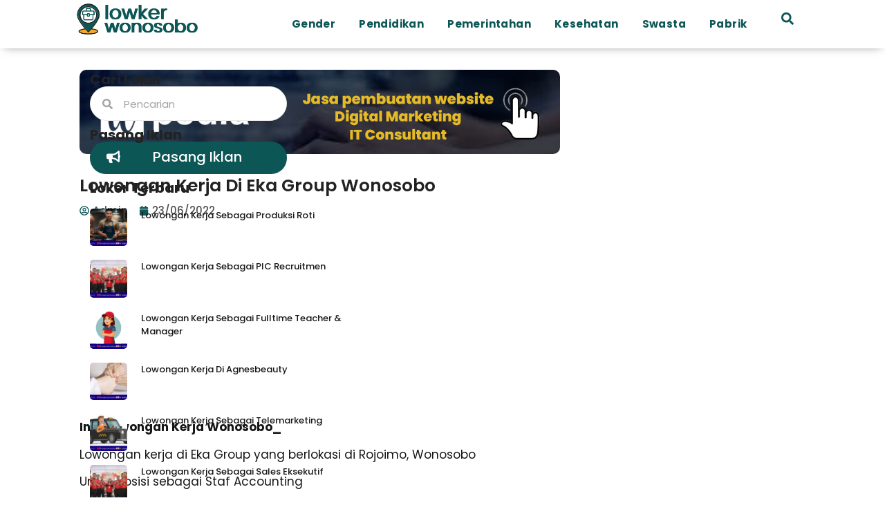

--- FILE ---
content_type: text/html; charset=UTF-8
request_url: https://lowkerwonosobo.com/lowongan-kerja-di-eka-group-wonosobo/
body_size: 19778
content:
<!doctype html>
<html lang="id">
<head>
	<meta charset="UTF-8">
	<meta name="viewport" content="width=device-width, initial-scale=1">
	<link rel="profile" href="https://gmpg.org/xfn/11">
	<title>Lowongan Kerja Di Eka Group Wonosobo &#8211; Lowongan Kerja Wonosobo</title><link rel="preload" as="style" href="https://fonts.googleapis.com/css?family=Roboto%3A100%2C100italic%2C200%2C200italic%2C300%2C300italic%2C400%2C400italic%2C500%2C500italic%2C600%2C600italic%2C700%2C700italic%2C800%2C800italic%2C900%2C900italic%7CRoboto%20Slab%3A100%2C100italic%2C200%2C200italic%2C300%2C300italic%2C400%2C400italic%2C500%2C500italic%2C600%2C600italic%2C700%2C700italic%2C800%2C800italic%2C900%2C900italic%7CPoppins%3A100%2C100italic%2C200%2C200italic%2C300%2C300italic%2C400%2C400italic%2C500%2C500italic%2C600%2C600italic%2C700%2C700italic%2C800%2C800italic%2C900%2C900italic&#038;display=swap" /><link rel="stylesheet" href="https://fonts.googleapis.com/css?family=Roboto%3A100%2C100italic%2C200%2C200italic%2C300%2C300italic%2C400%2C400italic%2C500%2C500italic%2C600%2C600italic%2C700%2C700italic%2C800%2C800italic%2C900%2C900italic%7CRoboto%20Slab%3A100%2C100italic%2C200%2C200italic%2C300%2C300italic%2C400%2C400italic%2C500%2C500italic%2C600%2C600italic%2C700%2C700italic%2C800%2C800italic%2C900%2C900italic%7CPoppins%3A100%2C100italic%2C200%2C200italic%2C300%2C300italic%2C400%2C400italic%2C500%2C500italic%2C600%2C600italic%2C700%2C700italic%2C800%2C800italic%2C900%2C900italic&#038;display=swap" media="print" onload="this.media='all'" /><noscript><link rel="stylesheet" href="https://fonts.googleapis.com/css?family=Roboto%3A100%2C100italic%2C200%2C200italic%2C300%2C300italic%2C400%2C400italic%2C500%2C500italic%2C600%2C600italic%2C700%2C700italic%2C800%2C800italic%2C900%2C900italic%7CRoboto%20Slab%3A100%2C100italic%2C200%2C200italic%2C300%2C300italic%2C400%2C400italic%2C500%2C500italic%2C600%2C600italic%2C700%2C700italic%2C800%2C800italic%2C900%2C900italic%7CPoppins%3A100%2C100italic%2C200%2C200italic%2C300%2C300italic%2C400%2C400italic%2C500%2C500italic%2C600%2C600italic%2C700%2C700italic%2C800%2C800italic%2C900%2C900italic&#038;display=swap" /></noscript>
<meta name='robots' content='max-image-preview:large' />
<link href='https://fonts.gstatic.com' crossorigin rel='preconnect' />
<link rel="alternate" type="application/rss+xml" title="Lowongan Kerja Wonosobo &raquo; Feed" href="https://lowkerwonosobo.com/feed/" />
<link rel="alternate" type="application/rss+xml" title="Lowongan Kerja Wonosobo &raquo; Umpan Komentar" href="https://lowkerwonosobo.com/comments/feed/" />
<link rel="alternate" type="application/rss+xml" title="Lowongan Kerja Wonosobo &raquo; Lowongan Kerja Di Eka Group Wonosobo Umpan Komentar" href="https://lowkerwonosobo.com/lowongan-kerja-di-eka-group-wonosobo/feed/" />
<style id='wp-emoji-styles-inline-css'>

	img.wp-smiley, img.emoji {
		display: inline !important;
		border: none !important;
		box-shadow: none !important;
		height: 1em !important;
		width: 1em !important;
		margin: 0 0.07em !important;
		vertical-align: -0.1em !important;
		background: none !important;
		padding: 0 !important;
	}
</style>
<link rel='stylesheet' id='wp-block-library-css' href='https://lowkerwonosobo.com/wp-includes/css/dist/block-library/style.min.css?ver=6.4.5' media='all' />
<link rel='stylesheet' id='jet-engine-frontend-css' href='https://lowkerwonosobo.com/wp-content/plugins/jet-engine/assets/css/frontend.css?ver=2.11.5' media='all' />
<style id='classic-theme-styles-inline-css'>
/*! This file is auto-generated */
.wp-block-button__link{color:#fff;background-color:#32373c;border-radius:9999px;box-shadow:none;text-decoration:none;padding:calc(.667em + 2px) calc(1.333em + 2px);font-size:1.125em}.wp-block-file__button{background:#32373c;color:#fff;text-decoration:none}
</style>
<style id='global-styles-inline-css'>
body{--wp--preset--color--black: #000000;--wp--preset--color--cyan-bluish-gray: #abb8c3;--wp--preset--color--white: #ffffff;--wp--preset--color--pale-pink: #f78da7;--wp--preset--color--vivid-red: #cf2e2e;--wp--preset--color--luminous-vivid-orange: #ff6900;--wp--preset--color--luminous-vivid-amber: #fcb900;--wp--preset--color--light-green-cyan: #7bdcb5;--wp--preset--color--vivid-green-cyan: #00d084;--wp--preset--color--pale-cyan-blue: #8ed1fc;--wp--preset--color--vivid-cyan-blue: #0693e3;--wp--preset--color--vivid-purple: #9b51e0;--wp--preset--gradient--vivid-cyan-blue-to-vivid-purple: linear-gradient(135deg,rgba(6,147,227,1) 0%,rgb(155,81,224) 100%);--wp--preset--gradient--light-green-cyan-to-vivid-green-cyan: linear-gradient(135deg,rgb(122,220,180) 0%,rgb(0,208,130) 100%);--wp--preset--gradient--luminous-vivid-amber-to-luminous-vivid-orange: linear-gradient(135deg,rgba(252,185,0,1) 0%,rgba(255,105,0,1) 100%);--wp--preset--gradient--luminous-vivid-orange-to-vivid-red: linear-gradient(135deg,rgba(255,105,0,1) 0%,rgb(207,46,46) 100%);--wp--preset--gradient--very-light-gray-to-cyan-bluish-gray: linear-gradient(135deg,rgb(238,238,238) 0%,rgb(169,184,195) 100%);--wp--preset--gradient--cool-to-warm-spectrum: linear-gradient(135deg,rgb(74,234,220) 0%,rgb(151,120,209) 20%,rgb(207,42,186) 40%,rgb(238,44,130) 60%,rgb(251,105,98) 80%,rgb(254,248,76) 100%);--wp--preset--gradient--blush-light-purple: linear-gradient(135deg,rgb(255,206,236) 0%,rgb(152,150,240) 100%);--wp--preset--gradient--blush-bordeaux: linear-gradient(135deg,rgb(254,205,165) 0%,rgb(254,45,45) 50%,rgb(107,0,62) 100%);--wp--preset--gradient--luminous-dusk: linear-gradient(135deg,rgb(255,203,112) 0%,rgb(199,81,192) 50%,rgb(65,88,208) 100%);--wp--preset--gradient--pale-ocean: linear-gradient(135deg,rgb(255,245,203) 0%,rgb(182,227,212) 50%,rgb(51,167,181) 100%);--wp--preset--gradient--electric-grass: linear-gradient(135deg,rgb(202,248,128) 0%,rgb(113,206,126) 100%);--wp--preset--gradient--midnight: linear-gradient(135deg,rgb(2,3,129) 0%,rgb(40,116,252) 100%);--wp--preset--font-size--small: 13px;--wp--preset--font-size--medium: 20px;--wp--preset--font-size--large: 36px;--wp--preset--font-size--x-large: 42px;--wp--preset--spacing--20: 0.44rem;--wp--preset--spacing--30: 0.67rem;--wp--preset--spacing--40: 1rem;--wp--preset--spacing--50: 1.5rem;--wp--preset--spacing--60: 2.25rem;--wp--preset--spacing--70: 3.38rem;--wp--preset--spacing--80: 5.06rem;--wp--preset--shadow--natural: 6px 6px 9px rgba(0, 0, 0, 0.2);--wp--preset--shadow--deep: 12px 12px 50px rgba(0, 0, 0, 0.4);--wp--preset--shadow--sharp: 6px 6px 0px rgba(0, 0, 0, 0.2);--wp--preset--shadow--outlined: 6px 6px 0px -3px rgba(255, 255, 255, 1), 6px 6px rgba(0, 0, 0, 1);--wp--preset--shadow--crisp: 6px 6px 0px rgba(0, 0, 0, 1);}:where(.is-layout-flex){gap: 0.5em;}:where(.is-layout-grid){gap: 0.5em;}body .is-layout-flow > .alignleft{float: left;margin-inline-start: 0;margin-inline-end: 2em;}body .is-layout-flow > .alignright{float: right;margin-inline-start: 2em;margin-inline-end: 0;}body .is-layout-flow > .aligncenter{margin-left: auto !important;margin-right: auto !important;}body .is-layout-constrained > .alignleft{float: left;margin-inline-start: 0;margin-inline-end: 2em;}body .is-layout-constrained > .alignright{float: right;margin-inline-start: 2em;margin-inline-end: 0;}body .is-layout-constrained > .aligncenter{margin-left: auto !important;margin-right: auto !important;}body .is-layout-constrained > :where(:not(.alignleft):not(.alignright):not(.alignfull)){max-width: var(--wp--style--global--content-size);margin-left: auto !important;margin-right: auto !important;}body .is-layout-constrained > .alignwide{max-width: var(--wp--style--global--wide-size);}body .is-layout-flex{display: flex;}body .is-layout-flex{flex-wrap: wrap;align-items: center;}body .is-layout-flex > *{margin: 0;}body .is-layout-grid{display: grid;}body .is-layout-grid > *{margin: 0;}:where(.wp-block-columns.is-layout-flex){gap: 2em;}:where(.wp-block-columns.is-layout-grid){gap: 2em;}:where(.wp-block-post-template.is-layout-flex){gap: 1.25em;}:where(.wp-block-post-template.is-layout-grid){gap: 1.25em;}.has-black-color{color: var(--wp--preset--color--black) !important;}.has-cyan-bluish-gray-color{color: var(--wp--preset--color--cyan-bluish-gray) !important;}.has-white-color{color: var(--wp--preset--color--white) !important;}.has-pale-pink-color{color: var(--wp--preset--color--pale-pink) !important;}.has-vivid-red-color{color: var(--wp--preset--color--vivid-red) !important;}.has-luminous-vivid-orange-color{color: var(--wp--preset--color--luminous-vivid-orange) !important;}.has-luminous-vivid-amber-color{color: var(--wp--preset--color--luminous-vivid-amber) !important;}.has-light-green-cyan-color{color: var(--wp--preset--color--light-green-cyan) !important;}.has-vivid-green-cyan-color{color: var(--wp--preset--color--vivid-green-cyan) !important;}.has-pale-cyan-blue-color{color: var(--wp--preset--color--pale-cyan-blue) !important;}.has-vivid-cyan-blue-color{color: var(--wp--preset--color--vivid-cyan-blue) !important;}.has-vivid-purple-color{color: var(--wp--preset--color--vivid-purple) !important;}.has-black-background-color{background-color: var(--wp--preset--color--black) !important;}.has-cyan-bluish-gray-background-color{background-color: var(--wp--preset--color--cyan-bluish-gray) !important;}.has-white-background-color{background-color: var(--wp--preset--color--white) !important;}.has-pale-pink-background-color{background-color: var(--wp--preset--color--pale-pink) !important;}.has-vivid-red-background-color{background-color: var(--wp--preset--color--vivid-red) !important;}.has-luminous-vivid-orange-background-color{background-color: var(--wp--preset--color--luminous-vivid-orange) !important;}.has-luminous-vivid-amber-background-color{background-color: var(--wp--preset--color--luminous-vivid-amber) !important;}.has-light-green-cyan-background-color{background-color: var(--wp--preset--color--light-green-cyan) !important;}.has-vivid-green-cyan-background-color{background-color: var(--wp--preset--color--vivid-green-cyan) !important;}.has-pale-cyan-blue-background-color{background-color: var(--wp--preset--color--pale-cyan-blue) !important;}.has-vivid-cyan-blue-background-color{background-color: var(--wp--preset--color--vivid-cyan-blue) !important;}.has-vivid-purple-background-color{background-color: var(--wp--preset--color--vivid-purple) !important;}.has-black-border-color{border-color: var(--wp--preset--color--black) !important;}.has-cyan-bluish-gray-border-color{border-color: var(--wp--preset--color--cyan-bluish-gray) !important;}.has-white-border-color{border-color: var(--wp--preset--color--white) !important;}.has-pale-pink-border-color{border-color: var(--wp--preset--color--pale-pink) !important;}.has-vivid-red-border-color{border-color: var(--wp--preset--color--vivid-red) !important;}.has-luminous-vivid-orange-border-color{border-color: var(--wp--preset--color--luminous-vivid-orange) !important;}.has-luminous-vivid-amber-border-color{border-color: var(--wp--preset--color--luminous-vivid-amber) !important;}.has-light-green-cyan-border-color{border-color: var(--wp--preset--color--light-green-cyan) !important;}.has-vivid-green-cyan-border-color{border-color: var(--wp--preset--color--vivid-green-cyan) !important;}.has-pale-cyan-blue-border-color{border-color: var(--wp--preset--color--pale-cyan-blue) !important;}.has-vivid-cyan-blue-border-color{border-color: var(--wp--preset--color--vivid-cyan-blue) !important;}.has-vivid-purple-border-color{border-color: var(--wp--preset--color--vivid-purple) !important;}.has-vivid-cyan-blue-to-vivid-purple-gradient-background{background: var(--wp--preset--gradient--vivid-cyan-blue-to-vivid-purple) !important;}.has-light-green-cyan-to-vivid-green-cyan-gradient-background{background: var(--wp--preset--gradient--light-green-cyan-to-vivid-green-cyan) !important;}.has-luminous-vivid-amber-to-luminous-vivid-orange-gradient-background{background: var(--wp--preset--gradient--luminous-vivid-amber-to-luminous-vivid-orange) !important;}.has-luminous-vivid-orange-to-vivid-red-gradient-background{background: var(--wp--preset--gradient--luminous-vivid-orange-to-vivid-red) !important;}.has-very-light-gray-to-cyan-bluish-gray-gradient-background{background: var(--wp--preset--gradient--very-light-gray-to-cyan-bluish-gray) !important;}.has-cool-to-warm-spectrum-gradient-background{background: var(--wp--preset--gradient--cool-to-warm-spectrum) !important;}.has-blush-light-purple-gradient-background{background: var(--wp--preset--gradient--blush-light-purple) !important;}.has-blush-bordeaux-gradient-background{background: var(--wp--preset--gradient--blush-bordeaux) !important;}.has-luminous-dusk-gradient-background{background: var(--wp--preset--gradient--luminous-dusk) !important;}.has-pale-ocean-gradient-background{background: var(--wp--preset--gradient--pale-ocean) !important;}.has-electric-grass-gradient-background{background: var(--wp--preset--gradient--electric-grass) !important;}.has-midnight-gradient-background{background: var(--wp--preset--gradient--midnight) !important;}.has-small-font-size{font-size: var(--wp--preset--font-size--small) !important;}.has-medium-font-size{font-size: var(--wp--preset--font-size--medium) !important;}.has-large-font-size{font-size: var(--wp--preset--font-size--large) !important;}.has-x-large-font-size{font-size: var(--wp--preset--font-size--x-large) !important;}
.wp-block-navigation a:where(:not(.wp-element-button)){color: inherit;}
:where(.wp-block-post-template.is-layout-flex){gap: 1.25em;}:where(.wp-block-post-template.is-layout-grid){gap: 1.25em;}
:where(.wp-block-columns.is-layout-flex){gap: 2em;}:where(.wp-block-columns.is-layout-grid){gap: 2em;}
.wp-block-pullquote{font-size: 1.5em;line-height: 1.6;}
</style>
<link rel='stylesheet' id='dashicons-css' href='https://lowkerwonosobo.com/wp-includes/css/dashicons.min.css?ver=6.4.5' media='all' />
<link rel='stylesheet' id='post-views-counter-frontend-css' href='https://lowkerwonosobo.com/wp-content/plugins/post-views-counter/css/frontend.min.css?ver=1.4.4' media='all' />
<link rel='stylesheet' id='hello-elementor-css' href='https://lowkerwonosobo.com/wp-content/themes/hello-elementor/style.min.css?ver=3.0.1' media='all' />
<link rel='stylesheet' id='hello-elementor-theme-style-css' href='https://lowkerwonosobo.com/wp-content/themes/hello-elementor/theme.min.css?ver=3.0.1' media='all' />
<link rel='stylesheet' id='hello-elementor-header-footer-css' href='https://lowkerwonosobo.com/wp-content/themes/hello-elementor/header-footer.min.css?ver=3.0.1' media='all' />
<link rel='stylesheet' id='elementor-frontend-css' href='https://lowkerwonosobo.com/wp-content/plugins/elementor/assets/css/frontend-lite.min.css?ver=3.19.4' media='all' />
<link rel='stylesheet' id='elementor-post-3604-css' href='https://lowkerwonosobo.com/wp-content/uploads/elementor/css/post-3604.css?ver=1709188757' media='all' />
<link rel='stylesheet' id='elementor-lazyload-css' href='https://lowkerwonosobo.com/wp-content/plugins/elementor/assets/css/modules/lazyload/frontend.min.css?ver=3.19.4' media='all' />
<link rel='stylesheet' id='swiper-css' href='https://lowkerwonosobo.com/wp-content/plugins/elementor/assets/lib/swiper/v8/css/swiper.min.css?ver=8.4.5' media='all' />
<link rel='stylesheet' id='elementor-pro-css' href='https://lowkerwonosobo.com/wp-content/plugins/pro-elements/assets/css/frontend-lite.min.css?ver=3.18.3' media='all' />
<link rel='stylesheet' id='elementor-global-css' href='https://lowkerwonosobo.com/wp-content/uploads/elementor/css/global.css?ver=1709188758' media='all' />
<link rel='stylesheet' id='elementor-post-3599-css' href='https://lowkerwonosobo.com/wp-content/uploads/elementor/css/post-3599.css?ver=1709188758' media='all' />
<link rel='stylesheet' id='elementor-post-3609-css' href='https://lowkerwonosobo.com/wp-content/uploads/elementor/css/post-3609.css?ver=1709188758' media='all' />
<link rel='stylesheet' id='elementor-post-3614-css' href='https://lowkerwonosobo.com/wp-content/uploads/elementor/css/post-3614.css?ver=1709188758' media='all' />
<link rel='stylesheet' id='eael-general-css' href='https://lowkerwonosobo.com/wp-content/plugins/essential-addons-for-elementor-lite/assets/front-end/css/view/general.min.css?ver=5.9.10' media='all' />

<link rel="preconnect" href="https://fonts.gstatic.com/" crossorigin><script src="https://lowkerwonosobo.com/wp-includes/js/jquery/jquery.min.js?ver=3.7.1" id="jquery-core-js"></script>
<script src="https://lowkerwonosobo.com/wp-includes/js/jquery/jquery-migrate.min.js?ver=3.4.1" id="jquery-migrate-js"></script>
<link rel="https://api.w.org/" href="https://lowkerwonosobo.com/wp-json/" /><link rel="alternate" type="application/json" href="https://lowkerwonosobo.com/wp-json/wp/v2/posts/1954" /><link rel="EditURI" type="application/rsd+xml" title="RSD" href="https://lowkerwonosobo.com/xmlrpc.php?rsd" />
<meta name="generator" content="WordPress 6.4.5" />
<link rel="canonical" href="https://lowkerwonosobo.com/lowongan-kerja-di-eka-group-wonosobo/" />
<link rel='shortlink' href='https://lowkerwonosobo.com/?p=1954' />
<link rel="alternate" type="application/json+oembed" href="https://lowkerwonosobo.com/wp-json/oembed/1.0/embed?url=https%3A%2F%2Flowkerwonosobo.com%2Flowongan-kerja-di-eka-group-wonosobo%2F" />
<link rel="alternate" type="text/xml+oembed" href="https://lowkerwonosobo.com/wp-json/oembed/1.0/embed?url=https%3A%2F%2Flowkerwonosobo.com%2Flowongan-kerja-di-eka-group-wonosobo%2F&#038;format=xml" />
<meta name="generator" content="Elementor 3.19.4; features: e_optimized_assets_loading, e_optimized_css_loading, e_font_icon_svg, additional_custom_breakpoints, block_editor_assets_optimize, e_image_loading_optimization; settings: css_print_method-external, google_font-enabled, font_display-swap">
<link rel="icon" href="https://lowkerwonosobo.com/wp-content/uploads/2024/02/cropped-favicon-32x32.png" sizes="32x32" />
<link rel="icon" href="https://lowkerwonosobo.com/wp-content/uploads/2024/02/cropped-favicon-192x192.png" sizes="192x192" />
<link rel="apple-touch-icon" href="https://lowkerwonosobo.com/wp-content/uploads/2024/02/cropped-favicon-180x180.png" />
<meta name="msapplication-TileImage" content="https://lowkerwonosobo.com/wp-content/uploads/2024/02/cropped-favicon-270x270.png" />
	
</head>
<body class="post-template-default single single-post postid-1954 single-format-standard wp-custom-logo e-lazyload elementor-default elementor-kit-3604 elementor-page-3614">


<a class="skip-link screen-reader-text" href="#content">Lewati ke konten</a>

		<div data-elementor-type="header" data-elementor-id="3599" class="elementor elementor-3599 elementor-location-header" data-elementor-post-type="elementor_library">
					<div class="elementor-section-wrap">
						<div class="elementor-element elementor-element-6c2df65f elementor-hidden-mobile e-flex e-con-boxed e-con e-parent" data-id="6c2df65f" data-element_type="container" data-settings="{&quot;background_background&quot;:&quot;classic&quot;,&quot;sticky&quot;:&quot;top&quot;,&quot;container_type&quot;:&quot;flex&quot;,&quot;content_width&quot;:&quot;boxed&quot;,&quot;sticky_on&quot;:[&quot;desktop&quot;,&quot;tablet&quot;,&quot;mobile&quot;],&quot;sticky_offset&quot;:0,&quot;sticky_effects_offset&quot;:0}" data-core-v316-plus="true">
					<div class="e-con-inner">
		<div class="elementor-element elementor-element-2d7fb915 e-con-full e-flex e-con e-child" data-id="2d7fb915" data-element_type="container" data-settings="{&quot;content_width&quot;:&quot;full&quot;,&quot;container_type&quot;:&quot;flex&quot;}">
				<div class="elementor-element elementor-element-5cf36513 elementor-hidden-mobile elementor-widget elementor-widget-image" data-id="5cf36513" data-element_type="widget" data-widget_type="image.default">
				<div class="elementor-widget-container">
			<style>/*! elementor - v3.19.0 - 28-02-2024 */
.elementor-widget-image{text-align:center}.elementor-widget-image a{display:inline-block}.elementor-widget-image a img[src$=".svg"]{width:48px}.elementor-widget-image img{vertical-align:middle;display:inline-block}</style>											<a href="https://lowkerwonosobo.com">
							<img fetchpriority="high" width="800" height="228" src="https://lowkerwonosobo.com/wp-content/uploads/2024/02/cropped-logo-lowkerwonosobo.com_-1024x292.png" class="attachment-large size-large wp-image-3769" alt="" srcset="https://lowkerwonosobo.com/wp-content/uploads/2024/02/cropped-logo-lowkerwonosobo.com_-1024x292.png 1024w, https://lowkerwonosobo.com/wp-content/uploads/2024/02/cropped-logo-lowkerwonosobo.com_-300x86.png 300w, https://lowkerwonosobo.com/wp-content/uploads/2024/02/cropped-logo-lowkerwonosobo.com_-768x219.png 768w, https://lowkerwonosobo.com/wp-content/uploads/2024/02/cropped-logo-lowkerwonosobo.com_.png 1401w" sizes="(max-width: 800px) 100vw, 800px" />								</a>
													</div>
				</div>
				</div>
		<div class="elementor-element elementor-element-721a995c e-con-full e-flex e-con e-child" data-id="721a995c" data-element_type="container" data-settings="{&quot;content_width&quot;:&quot;full&quot;,&quot;container_type&quot;:&quot;flex&quot;}">
				<div class="elementor-element elementor-element-403c7419 elementor-nav-menu__align-right elementor-hidden-mobile elementor-nav-menu--dropdown-mobile elementor-nav-menu__text-align-aside elementor-nav-menu--toggle elementor-nav-menu--burger elementor-widget elementor-widget-nav-menu" data-id="403c7419" data-element_type="widget" data-settings="{&quot;submenu_icon&quot;:{&quot;value&quot;:&quot;&lt;i class=\&quot;\&quot;&gt;&lt;\/i&gt;&quot;,&quot;library&quot;:&quot;&quot;},&quot;layout&quot;:&quot;horizontal&quot;,&quot;toggle&quot;:&quot;burger&quot;}" data-widget_type="nav-menu.default">
				<div class="elementor-widget-container">
			<link rel="stylesheet" href="https://lowkerwonosobo.com/wp-content/plugins/pro-elements/assets/css/widget-nav-menu.min.css">			<nav class="elementor-nav-menu--main elementor-nav-menu__container elementor-nav-menu--layout-horizontal e--pointer-underline e--animation-fade">
				<ul id="menu-1-403c7419" class="elementor-nav-menu"><li class="menu-item menu-item-type-custom menu-item-object-custom menu-item-has-children menu-item-3815"><a href="#" class="elementor-item elementor-item-anchor">Gender</a>
<ul class="sub-menu elementor-nav-menu--dropdown">
	<li class="menu-item menu-item-type-taxonomy menu-item-object-category current-post-ancestor current-menu-parent current-post-parent menu-item-768"><a href="https://lowkerwonosobo.com/category/pria/" class="elementor-sub-item">Pria</a></li>
	<li class="menu-item menu-item-type-taxonomy menu-item-object-category current-post-ancestor current-menu-parent current-post-parent menu-item-769"><a href="https://lowkerwonosobo.com/category/wanita/" class="elementor-sub-item">Wanita</a></li>
</ul>
</li>
<li class="menu-item menu-item-type-custom menu-item-object-custom menu-item-has-children menu-item-512"><a href="#" class="elementor-item elementor-item-anchor">Pendidikan</a>
<ul class="sub-menu elementor-nav-menu--dropdown">
	<li class="menu-item menu-item-type-taxonomy menu-item-object-category menu-item-514"><a href="https://lowkerwonosobo.com/category/sd/" class="elementor-sub-item">SD</a></li>
	<li class="menu-item menu-item-type-taxonomy menu-item-object-category menu-item-517"><a href="https://lowkerwonosobo.com/category/smp/" class="elementor-sub-item">SMP</a></li>
	<li class="menu-item menu-item-type-taxonomy menu-item-object-category menu-item-515"><a href="https://lowkerwonosobo.com/category/sma/" class="elementor-sub-item">SMA/SMK/MA</a></li>
	<li class="menu-item menu-item-type-taxonomy menu-item-object-category current-post-ancestor current-menu-parent current-post-parent menu-item-670"><a href="https://lowkerwonosobo.com/category/diploma/" class="elementor-sub-item">Diploma</a></li>
	<li class="menu-item menu-item-type-taxonomy menu-item-object-category menu-item-513"><a href="https://lowkerwonosobo.com/category/sarjana/" class="elementor-sub-item">Sarjana</a></li>
</ul>
</li>
<li class="menu-item menu-item-type-custom menu-item-object-custom menu-item-has-children menu-item-671"><a href="#" class="elementor-item elementor-item-anchor">Pemerintahan</a>
<ul class="sub-menu elementor-nav-menu--dropdown">
	<li class="menu-item menu-item-type-taxonomy menu-item-object-category menu-item-563"><a href="https://lowkerwonosobo.com/category/pns/" class="elementor-sub-item">PNS</a></li>
	<li class="menu-item menu-item-type-taxonomy menu-item-object-category menu-item-564"><a href="https://lowkerwonosobo.com/category/pppk/" class="elementor-sub-item">PPPK</a></li>
	<li class="menu-item menu-item-type-taxonomy menu-item-object-category menu-item-562"><a href="https://lowkerwonosobo.com/category/honorer/" class="elementor-sub-item">Honorer</a></li>
	<li class="menu-item menu-item-type-taxonomy menu-item-object-category menu-item-565"><a href="https://lowkerwonosobo.com/category/guru/" class="elementor-sub-item">Guru</a></li>
</ul>
</li>
<li class="menu-item menu-item-type-taxonomy menu-item-object-category menu-item-has-children menu-item-519"><a href="https://lowkerwonosobo.com/category/kesehatan/" class="elementor-item">Kesehatan</a>
<ul class="sub-menu elementor-nav-menu--dropdown">
	<li class="menu-item menu-item-type-taxonomy menu-item-object-category menu-item-833"><a href="https://lowkerwonosobo.com/category/analisis-kesehatan/" class="elementor-sub-item">Analisis Kesehatan</a></li>
	<li class="menu-item menu-item-type-taxonomy menu-item-object-category menu-item-836"><a href="https://lowkerwonosobo.com/category/bidan/" class="elementor-sub-item">Bidan</a></li>
	<li class="menu-item menu-item-type-taxonomy menu-item-object-category menu-item-843"><a href="https://lowkerwonosobo.com/category/tenaga-kesehatan-lainya/" class="elementor-sub-item">Tenaga Kesehatan Lainya</a></li>
	<li class="menu-item menu-item-type-taxonomy menu-item-object-category menu-item-840"><a href="https://lowkerwonosobo.com/category/non-medis-rumah-sakit/" class="elementor-sub-item">Non Medis Rumah Sakit</a></li>
	<li class="menu-item menu-item-type-taxonomy menu-item-object-category menu-item-841"><a href="https://lowkerwonosobo.com/category/perawat/" class="elementor-sub-item">Perawat</a></li>
	<li class="menu-item menu-item-type-taxonomy menu-item-object-category menu-item-838"><a href="https://lowkerwonosobo.com/category/elektro-medik/" class="elementor-sub-item">Elektro Medik</a></li>
</ul>
</li>
<li class="menu-item menu-item-type-custom menu-item-object-custom menu-item-has-children menu-item-520"><a href="#" class="elementor-item elementor-item-anchor">Swasta</a>
<ul class="sub-menu elementor-nav-menu--dropdown">
	<li class="menu-item menu-item-type-taxonomy menu-item-object-category menu-item-521"><a href="https://lowkerwonosobo.com/category/karyawan/" class="elementor-sub-item">Karyawan</a></li>
	<li class="menu-item menu-item-type-taxonomy menu-item-object-category menu-item-542"><a href="https://lowkerwonosobo.com/category/berita/" class="elementor-sub-item">Barista</a></li>
	<li class="menu-item menu-item-type-taxonomy menu-item-object-category menu-item-522"><a href="https://lowkerwonosobo.com/category/kasir/" class="elementor-sub-item">Kasir</a></li>
	<li class="menu-item menu-item-type-taxonomy menu-item-object-category menu-item-523"><a href="https://lowkerwonosobo.com/category/marketing/" class="elementor-sub-item">Marketing</a></li>
	<li class="menu-item menu-item-type-taxonomy menu-item-object-category menu-item-524"><a href="https://lowkerwonosobo.com/category/pramuniaga/" class="elementor-sub-item">Pramuniaga</a></li>
	<li class="menu-item menu-item-type-taxonomy menu-item-object-category menu-item-642"><a href="https://lowkerwonosobo.com/category/advertiser/" class="elementor-sub-item">Advertiser</a></li>
	<li class="menu-item menu-item-type-taxonomy menu-item-object-category menu-item-645"><a href="https://lowkerwonosobo.com/category/kurir/" class="elementor-sub-item">Kurir</a></li>
	<li class="menu-item menu-item-type-taxonomy menu-item-object-category menu-item-644"><a href="https://lowkerwonosobo.com/category/mekanik/" class="elementor-sub-item">Mekanik</a></li>
	<li class="menu-item menu-item-type-taxonomy menu-item-object-category menu-item-643"><a href="https://lowkerwonosobo.com/category/customer-sevice-cs/" class="elementor-sub-item">Customer Services</a></li>
	<li class="menu-item menu-item-type-taxonomy menu-item-object-category menu-item-689"><a href="https://lowkerwonosobo.com/category/asisten-apoteker/" class="elementor-sub-item">Asisten Apoteker</a></li>
	<li class="menu-item menu-item-type-taxonomy menu-item-object-category menu-item-701"><a href="https://lowkerwonosobo.com/category/desain-grafis/" class="elementor-sub-item">Desain Grafis</a></li>
	<li class="menu-item menu-item-type-taxonomy menu-item-object-category menu-item-711"><a href="https://lowkerwonosobo.com/category/driver/" class="elementor-sub-item">Driver</a></li>
	<li class="menu-item menu-item-type-taxonomy menu-item-object-category menu-item-712"><a href="https://lowkerwonosobo.com/category/sales/" class="elementor-sub-item">Sales</a></li>
	<li class="menu-item menu-item-type-taxonomy menu-item-object-category menu-item-526"><a href="https://lowkerwonosobo.com/category/asisten-rumah-tangga/" class="elementor-sub-item">ART</a></li>
	<li class="menu-item menu-item-type-taxonomy menu-item-object-category menu-item-525"><a href="https://lowkerwonosobo.com/category/keamanan/" class="elementor-sub-item">Keamanan</a></li>
	<li class="menu-item menu-item-type-taxonomy menu-item-object-category menu-item-832"><a href="https://lowkerwonosobo.com/category/admin/" class="elementor-sub-item">Admin</a></li>
	<li class="menu-item menu-item-type-taxonomy menu-item-object-category menu-item-834"><a href="https://lowkerwonosobo.com/category/asisten-laundry/" class="elementor-sub-item">Asisten Laundry</a></li>
	<li class="menu-item menu-item-type-taxonomy menu-item-object-category menu-item-835"><a href="https://lowkerwonosobo.com/category/barbershop/" class="elementor-sub-item">Barbershop</a></li>
	<li class="menu-item menu-item-type-taxonomy menu-item-object-category menu-item-837"><a href="https://lowkerwonosobo.com/category/desain-grafis/" class="elementor-sub-item">Desain Grafis</a></li>
	<li class="menu-item menu-item-type-taxonomy menu-item-object-category menu-item-839"><a href="https://lowkerwonosobo.com/category/helper/" class="elementor-sub-item">Helper</a></li>
	<li class="menu-item menu-item-type-taxonomy menu-item-object-category menu-item-842"><a href="https://lowkerwonosobo.com/category/sprinter/" class="elementor-sub-item">Sprinter</a></li>
	<li class="menu-item menu-item-type-taxonomy menu-item-object-category menu-item-844"><a href="https://lowkerwonosobo.com/category/waitress/" class="elementor-sub-item">Waitress</a></li>
	<li class="menu-item menu-item-type-taxonomy menu-item-object-category menu-item-845"><a href="https://lowkerwonosobo.com/category/staff-operasional/" class="elementor-sub-item">Staff Operasional</a></li>
	<li class="menu-item menu-item-type-taxonomy menu-item-object-category menu-item-1543"><a href="https://lowkerwonosobo.com/category/tata-usaha/" class="elementor-sub-item">TATA USAHA</a></li>
</ul>
</li>
<li class="menu-item menu-item-type-custom menu-item-object-custom menu-item-has-children menu-item-673"><a href="#" class="elementor-item elementor-item-anchor">Pabrik</a>
<ul class="sub-menu elementor-nav-menu--dropdown">
	<li class="menu-item menu-item-type-taxonomy menu-item-object-category menu-item-672"><a href="https://lowkerwonosobo.com/category/garmen/" class="elementor-sub-item">Garmen</a></li>
	<li class="menu-item menu-item-type-taxonomy menu-item-object-category menu-item-677"><a href="https://lowkerwonosobo.com/category/kayu-lapis/" class="elementor-sub-item">Kayu Lapis</a></li>
</ul>
</li>
</ul>			</nav>
					<div class="elementor-menu-toggle" role="button" tabindex="0" aria-label="Menu Toggle" aria-expanded="false">
			<svg aria-hidden="true" role="presentation" class="elementor-menu-toggle__icon--open e-font-icon-svg e-eicon-menu-bar" viewBox="0 0 1000 1000" xmlns="http://www.w3.org/2000/svg"><path d="M104 333H896C929 333 958 304 958 271S929 208 896 208H104C71 208 42 237 42 271S71 333 104 333ZM104 583H896C929 583 958 554 958 521S929 458 896 458H104C71 458 42 487 42 521S71 583 104 583ZM104 833H896C929 833 958 804 958 771S929 708 896 708H104C71 708 42 737 42 771S71 833 104 833Z"></path></svg><svg aria-hidden="true" role="presentation" class="elementor-menu-toggle__icon--close e-font-icon-svg e-eicon-close" viewBox="0 0 1000 1000" xmlns="http://www.w3.org/2000/svg"><path d="M742 167L500 408 258 167C246 154 233 150 217 150 196 150 179 158 167 167 154 179 150 196 150 212 150 229 154 242 171 254L408 500 167 742C138 771 138 800 167 829 196 858 225 858 254 829L496 587 738 829C750 842 767 846 783 846 800 846 817 842 829 829 842 817 846 804 846 783 846 767 842 750 829 737L588 500 833 258C863 229 863 200 833 171 804 137 775 137 742 167Z"></path></svg>			<span class="elementor-screen-only">Menu</span>
		</div>
					<nav class="elementor-nav-menu--dropdown elementor-nav-menu__container" aria-hidden="true">
				<ul id="menu-2-403c7419" class="elementor-nav-menu"><li class="menu-item menu-item-type-custom menu-item-object-custom menu-item-has-children menu-item-3815"><a href="#" class="elementor-item elementor-item-anchor" tabindex="-1">Gender</a>
<ul class="sub-menu elementor-nav-menu--dropdown">
	<li class="menu-item menu-item-type-taxonomy menu-item-object-category current-post-ancestor current-menu-parent current-post-parent menu-item-768"><a href="https://lowkerwonosobo.com/category/pria/" class="elementor-sub-item" tabindex="-1">Pria</a></li>
	<li class="menu-item menu-item-type-taxonomy menu-item-object-category current-post-ancestor current-menu-parent current-post-parent menu-item-769"><a href="https://lowkerwonosobo.com/category/wanita/" class="elementor-sub-item" tabindex="-1">Wanita</a></li>
</ul>
</li>
<li class="menu-item menu-item-type-custom menu-item-object-custom menu-item-has-children menu-item-512"><a href="#" class="elementor-item elementor-item-anchor" tabindex="-1">Pendidikan</a>
<ul class="sub-menu elementor-nav-menu--dropdown">
	<li class="menu-item menu-item-type-taxonomy menu-item-object-category menu-item-514"><a href="https://lowkerwonosobo.com/category/sd/" class="elementor-sub-item" tabindex="-1">SD</a></li>
	<li class="menu-item menu-item-type-taxonomy menu-item-object-category menu-item-517"><a href="https://lowkerwonosobo.com/category/smp/" class="elementor-sub-item" tabindex="-1">SMP</a></li>
	<li class="menu-item menu-item-type-taxonomy menu-item-object-category menu-item-515"><a href="https://lowkerwonosobo.com/category/sma/" class="elementor-sub-item" tabindex="-1">SMA/SMK/MA</a></li>
	<li class="menu-item menu-item-type-taxonomy menu-item-object-category current-post-ancestor current-menu-parent current-post-parent menu-item-670"><a href="https://lowkerwonosobo.com/category/diploma/" class="elementor-sub-item" tabindex="-1">Diploma</a></li>
	<li class="menu-item menu-item-type-taxonomy menu-item-object-category menu-item-513"><a href="https://lowkerwonosobo.com/category/sarjana/" class="elementor-sub-item" tabindex="-1">Sarjana</a></li>
</ul>
</li>
<li class="menu-item menu-item-type-custom menu-item-object-custom menu-item-has-children menu-item-671"><a href="#" class="elementor-item elementor-item-anchor" tabindex="-1">Pemerintahan</a>
<ul class="sub-menu elementor-nav-menu--dropdown">
	<li class="menu-item menu-item-type-taxonomy menu-item-object-category menu-item-563"><a href="https://lowkerwonosobo.com/category/pns/" class="elementor-sub-item" tabindex="-1">PNS</a></li>
	<li class="menu-item menu-item-type-taxonomy menu-item-object-category menu-item-564"><a href="https://lowkerwonosobo.com/category/pppk/" class="elementor-sub-item" tabindex="-1">PPPK</a></li>
	<li class="menu-item menu-item-type-taxonomy menu-item-object-category menu-item-562"><a href="https://lowkerwonosobo.com/category/honorer/" class="elementor-sub-item" tabindex="-1">Honorer</a></li>
	<li class="menu-item menu-item-type-taxonomy menu-item-object-category menu-item-565"><a href="https://lowkerwonosobo.com/category/guru/" class="elementor-sub-item" tabindex="-1">Guru</a></li>
</ul>
</li>
<li class="menu-item menu-item-type-taxonomy menu-item-object-category menu-item-has-children menu-item-519"><a href="https://lowkerwonosobo.com/category/kesehatan/" class="elementor-item" tabindex="-1">Kesehatan</a>
<ul class="sub-menu elementor-nav-menu--dropdown">
	<li class="menu-item menu-item-type-taxonomy menu-item-object-category menu-item-833"><a href="https://lowkerwonosobo.com/category/analisis-kesehatan/" class="elementor-sub-item" tabindex="-1">Analisis Kesehatan</a></li>
	<li class="menu-item menu-item-type-taxonomy menu-item-object-category menu-item-836"><a href="https://lowkerwonosobo.com/category/bidan/" class="elementor-sub-item" tabindex="-1">Bidan</a></li>
	<li class="menu-item menu-item-type-taxonomy menu-item-object-category menu-item-843"><a href="https://lowkerwonosobo.com/category/tenaga-kesehatan-lainya/" class="elementor-sub-item" tabindex="-1">Tenaga Kesehatan Lainya</a></li>
	<li class="menu-item menu-item-type-taxonomy menu-item-object-category menu-item-840"><a href="https://lowkerwonosobo.com/category/non-medis-rumah-sakit/" class="elementor-sub-item" tabindex="-1">Non Medis Rumah Sakit</a></li>
	<li class="menu-item menu-item-type-taxonomy menu-item-object-category menu-item-841"><a href="https://lowkerwonosobo.com/category/perawat/" class="elementor-sub-item" tabindex="-1">Perawat</a></li>
	<li class="menu-item menu-item-type-taxonomy menu-item-object-category menu-item-838"><a href="https://lowkerwonosobo.com/category/elektro-medik/" class="elementor-sub-item" tabindex="-1">Elektro Medik</a></li>
</ul>
</li>
<li class="menu-item menu-item-type-custom menu-item-object-custom menu-item-has-children menu-item-520"><a href="#" class="elementor-item elementor-item-anchor" tabindex="-1">Swasta</a>
<ul class="sub-menu elementor-nav-menu--dropdown">
	<li class="menu-item menu-item-type-taxonomy menu-item-object-category menu-item-521"><a href="https://lowkerwonosobo.com/category/karyawan/" class="elementor-sub-item" tabindex="-1">Karyawan</a></li>
	<li class="menu-item menu-item-type-taxonomy menu-item-object-category menu-item-542"><a href="https://lowkerwonosobo.com/category/berita/" class="elementor-sub-item" tabindex="-1">Barista</a></li>
	<li class="menu-item menu-item-type-taxonomy menu-item-object-category menu-item-522"><a href="https://lowkerwonosobo.com/category/kasir/" class="elementor-sub-item" tabindex="-1">Kasir</a></li>
	<li class="menu-item menu-item-type-taxonomy menu-item-object-category menu-item-523"><a href="https://lowkerwonosobo.com/category/marketing/" class="elementor-sub-item" tabindex="-1">Marketing</a></li>
	<li class="menu-item menu-item-type-taxonomy menu-item-object-category menu-item-524"><a href="https://lowkerwonosobo.com/category/pramuniaga/" class="elementor-sub-item" tabindex="-1">Pramuniaga</a></li>
	<li class="menu-item menu-item-type-taxonomy menu-item-object-category menu-item-642"><a href="https://lowkerwonosobo.com/category/advertiser/" class="elementor-sub-item" tabindex="-1">Advertiser</a></li>
	<li class="menu-item menu-item-type-taxonomy menu-item-object-category menu-item-645"><a href="https://lowkerwonosobo.com/category/kurir/" class="elementor-sub-item" tabindex="-1">Kurir</a></li>
	<li class="menu-item menu-item-type-taxonomy menu-item-object-category menu-item-644"><a href="https://lowkerwonosobo.com/category/mekanik/" class="elementor-sub-item" tabindex="-1">Mekanik</a></li>
	<li class="menu-item menu-item-type-taxonomy menu-item-object-category menu-item-643"><a href="https://lowkerwonosobo.com/category/customer-sevice-cs/" class="elementor-sub-item" tabindex="-1">Customer Services</a></li>
	<li class="menu-item menu-item-type-taxonomy menu-item-object-category menu-item-689"><a href="https://lowkerwonosobo.com/category/asisten-apoteker/" class="elementor-sub-item" tabindex="-1">Asisten Apoteker</a></li>
	<li class="menu-item menu-item-type-taxonomy menu-item-object-category menu-item-701"><a href="https://lowkerwonosobo.com/category/desain-grafis/" class="elementor-sub-item" tabindex="-1">Desain Grafis</a></li>
	<li class="menu-item menu-item-type-taxonomy menu-item-object-category menu-item-711"><a href="https://lowkerwonosobo.com/category/driver/" class="elementor-sub-item" tabindex="-1">Driver</a></li>
	<li class="menu-item menu-item-type-taxonomy menu-item-object-category menu-item-712"><a href="https://lowkerwonosobo.com/category/sales/" class="elementor-sub-item" tabindex="-1">Sales</a></li>
	<li class="menu-item menu-item-type-taxonomy menu-item-object-category menu-item-526"><a href="https://lowkerwonosobo.com/category/asisten-rumah-tangga/" class="elementor-sub-item" tabindex="-1">ART</a></li>
	<li class="menu-item menu-item-type-taxonomy menu-item-object-category menu-item-525"><a href="https://lowkerwonosobo.com/category/keamanan/" class="elementor-sub-item" tabindex="-1">Keamanan</a></li>
	<li class="menu-item menu-item-type-taxonomy menu-item-object-category menu-item-832"><a href="https://lowkerwonosobo.com/category/admin/" class="elementor-sub-item" tabindex="-1">Admin</a></li>
	<li class="menu-item menu-item-type-taxonomy menu-item-object-category menu-item-834"><a href="https://lowkerwonosobo.com/category/asisten-laundry/" class="elementor-sub-item" tabindex="-1">Asisten Laundry</a></li>
	<li class="menu-item menu-item-type-taxonomy menu-item-object-category menu-item-835"><a href="https://lowkerwonosobo.com/category/barbershop/" class="elementor-sub-item" tabindex="-1">Barbershop</a></li>
	<li class="menu-item menu-item-type-taxonomy menu-item-object-category menu-item-837"><a href="https://lowkerwonosobo.com/category/desain-grafis/" class="elementor-sub-item" tabindex="-1">Desain Grafis</a></li>
	<li class="menu-item menu-item-type-taxonomy menu-item-object-category menu-item-839"><a href="https://lowkerwonosobo.com/category/helper/" class="elementor-sub-item" tabindex="-1">Helper</a></li>
	<li class="menu-item menu-item-type-taxonomy menu-item-object-category menu-item-842"><a href="https://lowkerwonosobo.com/category/sprinter/" class="elementor-sub-item" tabindex="-1">Sprinter</a></li>
	<li class="menu-item menu-item-type-taxonomy menu-item-object-category menu-item-844"><a href="https://lowkerwonosobo.com/category/waitress/" class="elementor-sub-item" tabindex="-1">Waitress</a></li>
	<li class="menu-item menu-item-type-taxonomy menu-item-object-category menu-item-845"><a href="https://lowkerwonosobo.com/category/staff-operasional/" class="elementor-sub-item" tabindex="-1">Staff Operasional</a></li>
	<li class="menu-item menu-item-type-taxonomy menu-item-object-category menu-item-1543"><a href="https://lowkerwonosobo.com/category/tata-usaha/" class="elementor-sub-item" tabindex="-1">TATA USAHA</a></li>
</ul>
</li>
<li class="menu-item menu-item-type-custom menu-item-object-custom menu-item-has-children menu-item-673"><a href="#" class="elementor-item elementor-item-anchor" tabindex="-1">Pabrik</a>
<ul class="sub-menu elementor-nav-menu--dropdown">
	<li class="menu-item menu-item-type-taxonomy menu-item-object-category menu-item-672"><a href="https://lowkerwonosobo.com/category/garmen/" class="elementor-sub-item" tabindex="-1">Garmen</a></li>
	<li class="menu-item menu-item-type-taxonomy menu-item-object-category menu-item-677"><a href="https://lowkerwonosobo.com/category/kayu-lapis/" class="elementor-sub-item" tabindex="-1">Kayu Lapis</a></li>
</ul>
</li>
</ul>			</nav>
				</div>
				</div>
				</div>
		<div class="elementor-element elementor-element-6f49d6b7 e-con-full e-flex e-con e-child" data-id="6f49d6b7" data-element_type="container" data-settings="{&quot;content_width&quot;:&quot;full&quot;,&quot;container_type&quot;:&quot;flex&quot;}">
				<div class="elementor-element elementor-element-40830f4b elementor-search-form--skin-full_screen elementor-hidden-mobile elementor-widget elementor-widget-search-form" data-id="40830f4b" data-element_type="widget" data-settings="{&quot;skin&quot;:&quot;full_screen&quot;}" data-widget_type="search-form.default">
				<div class="elementor-widget-container">
			<link rel="stylesheet" href="https://lowkerwonosobo.com/wp-content/plugins/pro-elements/assets/css/widget-theme-elements.min.css">		<search role="search">
			<form class="elementor-search-form" action="https://lowkerwonosobo.com" method="get">
												<div class="elementor-search-form__toggle" tabindex="0" role="button">
					<div class="e-font-icon-svg-container"><svg aria-hidden="true" class="e-font-icon-svg e-fas-search" viewBox="0 0 512 512" xmlns="http://www.w3.org/2000/svg"><path d="M505 442.7L405.3 343c-4.5-4.5-10.6-7-17-7H372c27.6-35.3 44-79.7 44-128C416 93.1 322.9 0 208 0S0 93.1 0 208s93.1 208 208 208c48.3 0 92.7-16.4 128-44v16.3c0 6.4 2.5 12.5 7 17l99.7 99.7c9.4 9.4 24.6 9.4 33.9 0l28.3-28.3c9.4-9.4 9.4-24.6.1-34zM208 336c-70.7 0-128-57.2-128-128 0-70.7 57.2-128 128-128 70.7 0 128 57.2 128 128 0 70.7-57.2 128-128 128z"></path></svg></div>					<span class="elementor-screen-only">Search</span>
				</div>
								<div class="elementor-search-form__container">
					<label class="elementor-screen-only" for="elementor-search-form-40830f4b">Search</label>

					
					<input id="elementor-search-form-40830f4b" placeholder="Search..." class="elementor-search-form__input" type="search" name="s" value="">
					
					
										<div class="dialog-lightbox-close-button dialog-close-button" role="button" tabindex="0">
						<svg aria-hidden="true" class="e-font-icon-svg e-eicon-close" viewBox="0 0 1000 1000" xmlns="http://www.w3.org/2000/svg"><path d="M742 167L500 408 258 167C246 154 233 150 217 150 196 150 179 158 167 167 154 179 150 196 150 212 150 229 154 242 171 254L408 500 167 742C138 771 138 800 167 829 196 858 225 858 254 829L496 587 738 829C750 842 767 846 783 846 800 846 817 842 829 829 842 817 846 804 846 783 846 767 842 750 829 737L588 500 833 258C863 229 863 200 833 171 804 137 775 137 742 167Z"></path></svg>						<span class="elementor-screen-only">Close this search box.</span>
					</div>
									</div>
			</form>
		</search>
				</div>
				</div>
				</div>
					</div>
				</div>
		<div class="elementor-element elementor-element-520e51f7 elementor-hidden-desktop elementor-hidden-tablet e-flex e-con-boxed e-con e-parent" data-id="520e51f7" data-element_type="container" data-settings="{&quot;background_background&quot;:&quot;classic&quot;,&quot;sticky&quot;:&quot;top&quot;,&quot;container_type&quot;:&quot;flex&quot;,&quot;content_width&quot;:&quot;boxed&quot;,&quot;sticky_on&quot;:[&quot;desktop&quot;,&quot;tablet&quot;,&quot;mobile&quot;],&quot;sticky_offset&quot;:0,&quot;sticky_effects_offset&quot;:0}" data-core-v316-plus="true">
					<div class="e-con-inner">
		<div class="elementor-element elementor-element-3eb3aa24 e-con-full e-flex e-con e-child" data-id="3eb3aa24" data-element_type="container" data-settings="{&quot;content_width&quot;:&quot;full&quot;,&quot;container_type&quot;:&quot;flex&quot;}">
				<div class="elementor-element elementor-element-3eec7776 elementor-hidden-tablet elementor-widget elementor-widget-image" data-id="3eec7776" data-element_type="widget" data-widget_type="image.default">
				<div class="elementor-widget-container">
														<a href="https://lowkerwonosobo.com">
							<img fetchpriority="high" width="800" height="228" src="https://lowkerwonosobo.com/wp-content/uploads/2024/02/cropped-logo-lowkerwonosobo.com_-1024x292.png" class="attachment-large size-large wp-image-3769" alt="" srcset="https://lowkerwonosobo.com/wp-content/uploads/2024/02/cropped-logo-lowkerwonosobo.com_-1024x292.png 1024w, https://lowkerwonosobo.com/wp-content/uploads/2024/02/cropped-logo-lowkerwonosobo.com_-300x86.png 300w, https://lowkerwonosobo.com/wp-content/uploads/2024/02/cropped-logo-lowkerwonosobo.com_-768x219.png 768w, https://lowkerwonosobo.com/wp-content/uploads/2024/02/cropped-logo-lowkerwonosobo.com_.png 1401w" sizes="(max-width: 800px) 100vw, 800px" />								</a>
													</div>
				</div>
				</div>
		<div class="elementor-element elementor-element-6bc04e14 e-con-full e-flex e-con e-child" data-id="6bc04e14" data-element_type="container" data-settings="{&quot;content_width&quot;:&quot;full&quot;,&quot;container_type&quot;:&quot;flex&quot;}">
				<div class="elementor-element elementor-element-70b1060 elementor-view-default elementor-widget elementor-widget-icon" data-id="70b1060" data-element_type="widget" data-widget_type="icon.default">
				<div class="elementor-widget-container">
					<div class="elementor-icon-wrapper">
			<a class="elementor-icon" href="#elementor-action%3Aaction%3Dpopup%3Aopen%26settings%3DeyJpZCI6IjM4NjYiLCJ0b2dnbGUiOmZhbHNlfQ%3D%3D">
			<svg aria-hidden="true" class="e-font-icon-svg e-fas-search" viewBox="0 0 512 512" xmlns="http://www.w3.org/2000/svg"><path d="M505 442.7L405.3 343c-4.5-4.5-10.6-7-17-7H372c27.6-35.3 44-79.7 44-128C416 93.1 322.9 0 208 0S0 93.1 0 208s93.1 208 208 208c48.3 0 92.7-16.4 128-44v16.3c0 6.4 2.5 12.5 7 17l99.7 99.7c9.4 9.4 24.6 9.4 33.9 0l28.3-28.3c9.4-9.4 9.4-24.6.1-34zM208 336c-70.7 0-128-57.2-128-128 0-70.7 57.2-128 128-128 70.7 0 128 57.2 128 128 0 70.7-57.2 128-128 128z"></path></svg>			</a>
		</div>
				</div>
				</div>
				</div>
		<div class="elementor-element elementor-element-131503b5 e-con-full e-flex e-con e-child" data-id="131503b5" data-element_type="container" data-settings="{&quot;content_width&quot;:&quot;full&quot;,&quot;container_type&quot;:&quot;flex&quot;}">
				<div class="elementor-element elementor-element-671d50 elementor-icon-list--layout-inline elementor-hidden-desktop elementor-align-right elementor-hidden-tablet elementor-widget-mobile__width-inherit elementor-list-item-link-full_width elementor-widget elementor-widget-icon-list" data-id="671d50" data-element_type="widget" data-widget_type="icon-list.default">
				<div class="elementor-widget-container">
			<link rel="stylesheet" href="https://lowkerwonosobo.com/wp-content/plugins/elementor/assets/css/widget-icon-list.min.css">		<ul class="elementor-icon-list-items elementor-inline-items">
							<li class="elementor-icon-list-item elementor-inline-item">
											<a href="#elementor-action%3Aaction%3Dpopup%3Aopen%26settings%3DeyJpZCI6IjM3ODciLCJ0b2dnbGUiOmZhbHNlfQ%3D%3D">

												<span class="elementor-icon-list-icon">
							<svg xmlns="http://www.w3.org/2000/svg" width="700pt" height="700pt" viewBox="0 0 700 700"><g><path d="m600.83 420c0 61.211-49.621 110.83-110.83 110.83s-110.83-49.621-110.83-110.83 49.621-110.83 110.83-110.83 110.83 49.621 110.83 110.83"></path><path d="m163.33 29.168h93.332c35.438 0 64.168 35.438 64.168 64.168v93.332c0 35.438-28.727 64.168-64.168 64.168h-93.332c-35.438 0-64.168-35.438-64.168-64.168v-93.332c0-35.438 28.727-64.168 64.168-64.168z"></path><path d="m163.33 309.17h93.332c35.438 0 64.168 35.438 64.168 64.168v93.332c0 35.438-28.727 64.168-64.168 64.168h-93.332c-35.438 0-64.168-35.438-64.168-64.168v-93.332c0-35.438 28.727-64.168 64.168-64.168z"></path><path d="m443.33 29.168h93.332c35.438 0 64.168 35.438 64.168 64.168v93.332c0 35.438-28.727 64.168-64.168 64.168h-93.332c-35.438 0-64.168-35.438-64.168-64.168v-93.332c0-35.438 28.727-64.168 64.168-64.168z"></path></g></svg>						</span>
										<span class="elementor-icon-list-text"></span>
											</a>
									</li>
						</ul>
				</div>
				</div>
				</div>
					</div>
				</div>
							</div>
				</div>
				<div data-elementor-type="single-post" data-elementor-id="3614" class="elementor elementor-3614 elementor-location-single post-1954 post type-post status-publish format-standard hentry category-diploma category-pria category-wanita" data-elementor-post-type="elementor_library">
					<div class="elementor-section-wrap">
						<div class="elementor-element elementor-element-2ff89e2d e-flex e-con-boxed e-con e-parent" data-id="2ff89e2d" data-element_type="container" data-settings="{&quot;background_background&quot;:&quot;classic&quot;,&quot;container_type&quot;:&quot;flex&quot;,&quot;content_width&quot;:&quot;boxed&quot;}" data-core-v316-plus="true">
					<div class="e-con-inner">
		<div class="elementor-element elementor-element-6f0cf629 e-con-full e-flex e-con e-child" data-id="6f0cf629" data-element_type="container" data-settings="{&quot;content_width&quot;:&quot;full&quot;,&quot;background_background&quot;:&quot;classic&quot;,&quot;container_type&quot;:&quot;flex&quot;}">
		<div class="elementor-element elementor-element-6e86d1c9 e-con-full e-flex e-con e-child" data-id="6e86d1c9" data-element_type="container" data-settings="{&quot;content_width&quot;:&quot;full&quot;,&quot;background_background&quot;:&quot;classic&quot;,&quot;container_type&quot;:&quot;flex&quot;}">
		<div class="elementor-element elementor-element-50289b66 e-con-full e-flex e-con e-child" data-id="50289b66" data-element_type="container" data-settings="{&quot;content_width&quot;:&quot;full&quot;,&quot;background_background&quot;:&quot;classic&quot;,&quot;container_type&quot;:&quot;flex&quot;}">
		<div class="elementor-element elementor-element-f5c3551 e-con-full e-flex e-con e-child" data-id="f5c3551" data-element_type="container" data-settings="{&quot;content_width&quot;:&quot;full&quot;,&quot;container_type&quot;:&quot;flex&quot;}">
				<div class="elementor-element elementor-element-16a148d9 elementor-widget elementor-widget-image" data-id="16a148d9" data-element_type="widget" data-widget_type="image.default">
				<div class="elementor-widget-container">
														<a href="https://instagram.com/itpedia.id" target="_blank">
							<img loading="lazy" width="1024" height="180" src="https://lowkerwonosobo.com/wp-content/uploads/2024/02/itpedia-ads.jpeg" class="attachment-full size-full wp-image-3307" alt="" srcset="https://lowkerwonosobo.com/wp-content/uploads/2024/02/itpedia-ads.jpeg 1024w, https://lowkerwonosobo.com/wp-content/uploads/2024/02/itpedia-ads-300x53.jpeg 300w, https://lowkerwonosobo.com/wp-content/uploads/2024/02/itpedia-ads-768x135.jpeg 768w" sizes="(max-width: 1024px) 100vw, 1024px" />								</a>
													</div>
				</div>
				<div class="elementor-element elementor-element-7883a7fc elementor-widget elementor-widget-heading" data-id="7883a7fc" data-element_type="widget" data-widget_type="heading.default">
				<div class="elementor-widget-container">
			<style>/*! elementor - v3.19.0 - 28-02-2024 */
.elementor-heading-title{padding:0;margin:0;line-height:1}.elementor-widget-heading .elementor-heading-title[class*=elementor-size-]>a{color:inherit;font-size:inherit;line-height:inherit}.elementor-widget-heading .elementor-heading-title.elementor-size-small{font-size:15px}.elementor-widget-heading .elementor-heading-title.elementor-size-medium{font-size:19px}.elementor-widget-heading .elementor-heading-title.elementor-size-large{font-size:29px}.elementor-widget-heading .elementor-heading-title.elementor-size-xl{font-size:39px}.elementor-widget-heading .elementor-heading-title.elementor-size-xxl{font-size:59px}</style><h2 class="elementor-heading-title elementor-size-default">Lowongan Kerja Di Eka Group Wonosobo</h2>		</div>
				</div>
				<div class="elementor-element elementor-element-726128a5 elementor-align-left elementor-widget elementor-widget-post-info" data-id="726128a5" data-element_type="widget" data-widget_type="post-info.default">
				<div class="elementor-widget-container">
					<ul class="elementor-inline-items elementor-icon-list-items elementor-post-info">
								<li class="elementor-icon-list-item elementor-repeater-item-58d9425 elementor-inline-item" itemprop="author">
						<a href="https://lowkerwonosobo.com/author/lowkerwonosobo/">
											<span class="elementor-icon-list-icon">
								<svg aria-hidden="true" class="e-font-icon-svg e-far-user-circle" viewBox="0 0 496 512" xmlns="http://www.w3.org/2000/svg"><path d="M248 104c-53 0-96 43-96 96s43 96 96 96 96-43 96-96-43-96-96-96zm0 144c-26.5 0-48-21.5-48-48s21.5-48 48-48 48 21.5 48 48-21.5 48-48 48zm0-240C111 8 0 119 0 256s111 248 248 248 248-111 248-248S385 8 248 8zm0 448c-49.7 0-95.1-18.3-130.1-48.4 14.9-23 40.4-38.6 69.6-39.5 20.8 6.4 40.6 9.6 60.5 9.6s39.7-3.1 60.5-9.6c29.2 1 54.7 16.5 69.6 39.5-35 30.1-80.4 48.4-130.1 48.4zm162.7-84.1c-24.4-31.4-62.1-51.9-105.1-51.9-10.2 0-26 9.6-57.6 9.6-31.5 0-47.4-9.6-57.6-9.6-42.9 0-80.6 20.5-105.1 51.9C61.9 339.2 48 299.2 48 256c0-110.3 89.7-200 200-200s200 89.7 200 200c0 43.2-13.9 83.2-37.3 115.9z"></path></svg>							</span>
									<span class="elementor-icon-list-text elementor-post-info__item elementor-post-info__item--type-author">
										Admin					</span>
									</a>
				</li>
				<li class="elementor-icon-list-item elementor-repeater-item-62a6ec2 elementor-inline-item" itemprop="datePublished">
						<a href="https://lowkerwonosobo.com/2022/06/23/">
											<span class="elementor-icon-list-icon">
								<svg aria-hidden="true" class="e-font-icon-svg e-fas-calendar" viewBox="0 0 448 512" xmlns="http://www.w3.org/2000/svg"><path d="M12 192h424c6.6 0 12 5.4 12 12v260c0 26.5-21.5 48-48 48H48c-26.5 0-48-21.5-48-48V204c0-6.6 5.4-12 12-12zm436-44v-36c0-26.5-21.5-48-48-48h-48V12c0-6.6-5.4-12-12-12h-40c-6.6 0-12 5.4-12 12v52H160V12c0-6.6-5.4-12-12-12h-40c-6.6 0-12 5.4-12 12v52H48C21.5 64 0 85.5 0 112v36c0 6.6 5.4 12 12 12h424c6.6 0 12-5.4 12-12z"></path></svg>							</span>
									<span class="elementor-icon-list-text elementor-post-info__item elementor-post-info__item--type-date">
										23/06/2022					</span>
									</a>
				</li>
				</ul>
				</div>
				</div>
				<div class="elementor-element elementor-element-d9bc248 elementor-widget elementor-widget-html" data-id="d9bc248" data-element_type="widget" data-widget_type="html.default">
				<div class="elementor-widget-container">
			<script async src="https://pagead2.googlesyndication.com/pagead/js/adsbygoogle.js?client=ca-pub-4530954882725968"
     crossorigin="anonymous"></script>
<ins class="adsbygoogle"
     style="display:block; text-align:center;"
     data-ad-layout="in-article"
     data-ad-format="fluid"
     data-ad-client="ca-pub-4530954882725968"
     data-ad-slot="8289017505"></ins>
<script>
     (adsbygoogle = window.adsbygoogle || []).push({});
</script>		</div>
				</div>
				<div class="elementor-element elementor-element-350c1f5d elementor-widget elementor-widget-theme-post-content" data-id="350c1f5d" data-element_type="widget" data-widget_type="theme-post-content.default">
				<div class="elementor-widget-container">
			
<p><strong>Info Lowongan Kerja Wonosobo_</strong> </p>



<p>Lowongan kerja di Eka Group yang berlokasi di Rojoimo, Wonosobo</p>



<p>Untuk posisi sebagai Staf Accounting</p>



<p>Kualifikasi</p>



<p>Persyaratan:</p>



<p>-Pria atau Wanita Usia Maksimal 30tahun.</p>



<p>-Lulusan D3/D4/S1.</p>



<p>-Wajib Paham Komputer&nbsp; ( khususnya Ms.Word, Excel, dsb)</p>



<p>-Pengalaman kerja sebagai Akuntan lebih diprioritaskan.</p>



<p>-Mampu bekerja dalam tim maupun individu.</p>



<p>Silahkan kirimkan lamaran kerja anda melalui email ke : <a href="mailto:ekagroup2022@gmail.com">ekagroup2022@gmail.com</a></p>
		</div>
				</div>
				<div class="elementor-element elementor-element-c4f0944 elementor-widget elementor-widget-image" data-id="c4f0944" data-element_type="widget" data-widget_type="image.default">
				<div class="elementor-widget-container">
														<a href="https://instagram.com/itpedia.id" target="_blank">
							<img loading="lazy" width="1024" height="180" src="https://lowkerwonosobo.com/wp-content/uploads/2024/02/itpedia-ads.jpeg" class="attachment-full size-full wp-image-3307" alt="" srcset="https://lowkerwonosobo.com/wp-content/uploads/2024/02/itpedia-ads.jpeg 1024w, https://lowkerwonosobo.com/wp-content/uploads/2024/02/itpedia-ads-300x53.jpeg 300w, https://lowkerwonosobo.com/wp-content/uploads/2024/02/itpedia-ads-768x135.jpeg 768w" sizes="(max-width: 1024px) 100vw, 1024px" />								</a>
													</div>
				</div>
				<div class="elementor-element elementor-element-4d5087f elementor-widget elementor-widget-html" data-id="4d5087f" data-element_type="widget" data-widget_type="html.default">
				<div class="elementor-widget-container">
			<script async src="https://pagead2.googlesyndication.com/pagead/js/adsbygoogle.js?client=ca-pub-4530954882725968"
     crossorigin="anonymous"></script>
<ins class="adsbygoogle"
     style="display:block"
     data-ad-format="fluid"
     data-ad-layout-key="-fb+5w+4e-db+86"
     data-ad-client="ca-pub-4530954882725968"
     data-ad-slot="2003984212"></ins>
<script>
     (adsbygoogle = window.adsbygoogle || []).push({});
</script>		</div>
				</div>
				<div class="elementor-element elementor-element-177b0116 elementor-widget__width-auto elementor-widget elementor-widget-heading" data-id="177b0116" data-element_type="widget" data-widget_type="heading.default">
				<div class="elementor-widget-container">
			<h2 class="elementor-heading-title elementor-size-default">Bagikan</h2>		</div>
				</div>
				<div class="elementor-element elementor-element-554ddd4b elementor-share-buttons--view-icon elementor-share-buttons--shape-rounded elementor-widget__width-auto elementor-share-buttons--skin-gradient elementor-grid-0 elementor-share-buttons--color-official elementor-widget elementor-widget-share-buttons" data-id="554ddd4b" data-element_type="widget" data-widget_type="share-buttons.default">
				<div class="elementor-widget-container">
			<link rel="stylesheet" href="https://lowkerwonosobo.com/wp-content/plugins/pro-elements/assets/css/widget-share-buttons.min.css">		<div class="elementor-grid">
								<div class="elementor-grid-item">
						<div
							class="elementor-share-btn elementor-share-btn_facebook"
							role="button"
							tabindex="0"
							aria-label="Share on facebook"
						>
															<span class="elementor-share-btn__icon">
								<svg class="e-font-icon-svg e-fab-facebook" viewBox="0 0 512 512" xmlns="http://www.w3.org/2000/svg"><path d="M504 256C504 119 393 8 256 8S8 119 8 256c0 123.78 90.69 226.38 209.25 245V327.69h-63V256h63v-54.64c0-62.15 37-96.48 93.67-96.48 27.14 0 55.52 4.84 55.52 4.84v61h-31.28c-30.8 0-40.41 19.12-40.41 38.73V256h68.78l-11 71.69h-57.78V501C413.31 482.38 504 379.78 504 256z"></path></svg>							</span>
																				</div>
					</div>
									<div class="elementor-grid-item">
						<div
							class="elementor-share-btn elementor-share-btn_twitter"
							role="button"
							tabindex="0"
							aria-label="Share on twitter"
						>
															<span class="elementor-share-btn__icon">
								<svg class="e-font-icon-svg e-fab-twitter" viewBox="0 0 512 512" xmlns="http://www.w3.org/2000/svg"><path d="M459.37 151.716c.325 4.548.325 9.097.325 13.645 0 138.72-105.583 298.558-298.558 298.558-59.452 0-114.68-17.219-161.137-47.106 8.447.974 16.568 1.299 25.34 1.299 49.055 0 94.213-16.568 130.274-44.832-46.132-.975-84.792-31.188-98.112-72.772 6.498.974 12.995 1.624 19.818 1.624 9.421 0 18.843-1.3 27.614-3.573-48.081-9.747-84.143-51.98-84.143-102.985v-1.299c13.969 7.797 30.214 12.67 47.431 13.319-28.264-18.843-46.781-51.005-46.781-87.391 0-19.492 5.197-37.36 14.294-52.954 51.655 63.675 129.3 105.258 216.365 109.807-1.624-7.797-2.599-15.918-2.599-24.04 0-57.828 46.782-104.934 104.934-104.934 30.213 0 57.502 12.67 76.67 33.137 23.715-4.548 46.456-13.32 66.599-25.34-7.798 24.366-24.366 44.833-46.132 57.827 21.117-2.273 41.584-8.122 60.426-16.243-14.292 20.791-32.161 39.308-52.628 54.253z"></path></svg>							</span>
																				</div>
					</div>
									<div class="elementor-grid-item">
						<div
							class="elementor-share-btn elementor-share-btn_linkedin"
							role="button"
							tabindex="0"
							aria-label="Share on linkedin"
						>
															<span class="elementor-share-btn__icon">
								<svg class="e-font-icon-svg e-fab-linkedin" viewBox="0 0 448 512" xmlns="http://www.w3.org/2000/svg"><path d="M416 32H31.9C14.3 32 0 46.5 0 64.3v383.4C0 465.5 14.3 480 31.9 480H416c17.6 0 32-14.5 32-32.3V64.3c0-17.8-14.4-32.3-32-32.3zM135.4 416H69V202.2h66.5V416zm-33.2-243c-21.3 0-38.5-17.3-38.5-38.5S80.9 96 102.2 96c21.2 0 38.5 17.3 38.5 38.5 0 21.3-17.2 38.5-38.5 38.5zm282.1 243h-66.4V312c0-24.8-.5-56.7-34.5-56.7-34.6 0-39.9 27-39.9 54.9V416h-66.4V202.2h63.7v29.2h.9c8.9-16.8 30.6-34.5 62.9-34.5 67.2 0 79.7 44.3 79.7 101.9V416z"></path></svg>							</span>
																				</div>
					</div>
									<div class="elementor-grid-item">
						<div
							class="elementor-share-btn elementor-share-btn_telegram"
							role="button"
							tabindex="0"
							aria-label="Share on telegram"
						>
															<span class="elementor-share-btn__icon">
								<svg class="e-font-icon-svg e-fab-telegram" viewBox="0 0 496 512" xmlns="http://www.w3.org/2000/svg"><path d="M248 8C111 8 0 119 0 256s111 248 248 248 248-111 248-248S385 8 248 8zm121.8 169.9l-40.7 191.8c-3 13.6-11.1 16.9-22.4 10.5l-62-45.7-29.9 28.8c-3.3 3.3-6.1 6.1-12.5 6.1l4.4-63.1 114.9-103.8c5-4.4-1.1-6.9-7.7-2.5l-142 89.4-61.2-19.1c-13.3-4.2-13.6-13.3 2.8-19.7l239.1-92.2c11.1-4 20.8 2.7 17.2 19.5z"></path></svg>							</span>
																				</div>
					</div>
									<div class="elementor-grid-item">
						<div
							class="elementor-share-btn elementor-share-btn_whatsapp"
							role="button"
							tabindex="0"
							aria-label="Share on whatsapp"
						>
															<span class="elementor-share-btn__icon">
								<svg class="e-font-icon-svg e-fab-whatsapp" viewBox="0 0 448 512" xmlns="http://www.w3.org/2000/svg"><path d="M380.9 97.1C339 55.1 283.2 32 223.9 32c-122.4 0-222 99.6-222 222 0 39.1 10.2 77.3 29.6 111L0 480l117.7-30.9c32.4 17.7 68.9 27 106.1 27h.1c122.3 0 224.1-99.6 224.1-222 0-59.3-25.2-115-67.1-157zm-157 341.6c-33.2 0-65.7-8.9-94-25.7l-6.7-4-69.8 18.3L72 359.2l-4.4-7c-18.5-29.4-28.2-63.3-28.2-98.2 0-101.7 82.8-184.5 184.6-184.5 49.3 0 95.6 19.2 130.4 54.1 34.8 34.9 56.2 81.2 56.1 130.5 0 101.8-84.9 184.6-186.6 184.6zm101.2-138.2c-5.5-2.8-32.8-16.2-37.9-18-5.1-1.9-8.8-2.8-12.5 2.8-3.7 5.6-14.3 18-17.6 21.8-3.2 3.7-6.5 4.2-12 1.4-32.6-16.3-54-29.1-75.5-66-5.7-9.8 5.7-9.1 16.3-30.3 1.8-3.7.9-6.9-.5-9.7-1.4-2.8-12.5-30.1-17.1-41.2-4.5-10.8-9.1-9.3-12.5-9.5-3.2-.2-6.9-.2-10.6-.2-3.7 0-9.7 1.4-14.8 6.9-5.1 5.6-19.4 19-19.4 46.3 0 27.3 19.9 53.7 22.6 57.4 2.8 3.7 39.1 59.7 94.8 83.8 35.2 15.2 49 16.5 66.6 13.9 10.7-1.6 32.8-13.4 37.4-26.4 4.6-13 4.6-24.1 3.2-26.4-1.3-2.5-5-3.9-10.5-6.6z"></path></svg>							</span>
																				</div>
					</div>
						</div>
				</div>
				</div>
				<div class="elementor-element elementor-element-311b1647 elementor-widget elementor-widget-facebook-comments" data-id="311b1647" data-element_type="widget" data-widget_type="facebook-comments.default">
				<div class="elementor-widget-container">
			<style>/*! pro-elements - v3.18.0 - 17-01-2024 */
.elementor-facebook-widget.fb_iframe_widget,.elementor-facebook-widget.fb_iframe_widget span{width:100%!important}.elementor-facebook-widget.fb_iframe_widget iframe{position:relative;width:100%!important}.elementor-facebook-widget.fb-like{height:1px}.elementor-widget-facebook-comments iframe{width:100%!important}</style>		<div class="elementor-facebook-widget fb-comments" data-href="https://lowkerwonosobo.com?p=1954" data-width="100%" data-numposts="10" data-order-by="social" style="min-height: 1px"></div>
				</div>
				</div>
				</div>
		<div class="elementor-element elementor-element-45d7391b e-con-full e-flex e-con e-child" data-id="45d7391b" data-element_type="container" data-settings="{&quot;content_width&quot;:&quot;full&quot;,&quot;sticky&quot;:&quot;top&quot;,&quot;sticky_offset&quot;:90,&quot;sticky_parent&quot;:&quot;yes&quot;,&quot;container_type&quot;:&quot;flex&quot;,&quot;sticky_on&quot;:[&quot;desktop&quot;,&quot;tablet&quot;,&quot;mobile&quot;],&quot;sticky_effects_offset&quot;:0}">
				<div class="elementor-element elementor-element-716bfa0 elementor-widget elementor-widget-heading" data-id="716bfa0" data-element_type="widget" data-widget_type="heading.default">
				<div class="elementor-widget-container">
			<h2 class="elementor-heading-title elementor-size-default">Cari Loker</h2>		</div>
				</div>
				<div class="elementor-element elementor-element-789f941e elementor-search-form--skin-minimal elementor-widget elementor-widget-search-form" data-id="789f941e" data-element_type="widget" data-settings="{&quot;skin&quot;:&quot;minimal&quot;}" data-widget_type="search-form.default">
				<div class="elementor-widget-container">
					<search role="search">
			<form class="elementor-search-form" action="https://lowkerwonosobo.com" method="get">
												<div class="elementor-search-form__container">
					<label class="elementor-screen-only" for="elementor-search-form-789f941e">Search</label>

											<div class="elementor-search-form__icon">
							<div class="e-font-icon-svg-container"><svg aria-hidden="true" class="e-font-icon-svg e-fas-search" viewBox="0 0 512 512" xmlns="http://www.w3.org/2000/svg"><path d="M505 442.7L405.3 343c-4.5-4.5-10.6-7-17-7H372c27.6-35.3 44-79.7 44-128C416 93.1 322.9 0 208 0S0 93.1 0 208s93.1 208 208 208c48.3 0 92.7-16.4 128-44v16.3c0 6.4 2.5 12.5 7 17l99.7 99.7c9.4 9.4 24.6 9.4 33.9 0l28.3-28.3c9.4-9.4 9.4-24.6.1-34zM208 336c-70.7 0-128-57.2-128-128 0-70.7 57.2-128 128-128 70.7 0 128 57.2 128 128 0 70.7-57.2 128-128 128z"></path></svg></div>							<span class="elementor-screen-only">Search</span>
						</div>
					
					<input id="elementor-search-form-789f941e" placeholder="Pencarian" class="elementor-search-form__input" type="search" name="s" value="">
					
					
									</div>
			</form>
		</search>
				</div>
				</div>
				<div class="elementor-element elementor-element-36eabf21 elementor-widget elementor-widget-spacer" data-id="36eabf21" data-element_type="widget" data-widget_type="spacer.default">
				<div class="elementor-widget-container">
			<style>/*! elementor - v3.19.0 - 28-02-2024 */
.elementor-column .elementor-spacer-inner{height:var(--spacer-size)}.e-con{--container-widget-width:100%}.e-con-inner>.elementor-widget-spacer,.e-con>.elementor-widget-spacer{width:var(--container-widget-width,var(--spacer-size));--align-self:var(--container-widget-align-self,initial);--flex-shrink:0}.e-con-inner>.elementor-widget-spacer>.elementor-widget-container,.e-con>.elementor-widget-spacer>.elementor-widget-container{height:100%;width:100%}.e-con-inner>.elementor-widget-spacer>.elementor-widget-container>.elementor-spacer,.e-con>.elementor-widget-spacer>.elementor-widget-container>.elementor-spacer{height:100%}.e-con-inner>.elementor-widget-spacer>.elementor-widget-container>.elementor-spacer>.elementor-spacer-inner,.e-con>.elementor-widget-spacer>.elementor-widget-container>.elementor-spacer>.elementor-spacer-inner{height:var(--container-widget-height,var(--spacer-size))}.e-con-inner>.elementor-widget-spacer.elementor-widget-empty,.e-con>.elementor-widget-spacer.elementor-widget-empty{position:relative;min-height:22px;min-width:22px}.e-con-inner>.elementor-widget-spacer.elementor-widget-empty .elementor-widget-empty-icon,.e-con>.elementor-widget-spacer.elementor-widget-empty .elementor-widget-empty-icon{position:absolute;top:0;bottom:0;left:0;right:0;margin:auto;padding:0;width:22px;height:22px}</style>		<div class="elementor-spacer">
			<div class="elementor-spacer-inner"></div>
		</div>
				</div>
				</div>
				<div class="elementor-element elementor-element-5f771731 elementor-widget elementor-widget-heading" data-id="5f771731" data-element_type="widget" data-widget_type="heading.default">
				<div class="elementor-widget-container">
			<h2 class="elementor-heading-title elementor-size-default">Pasang Iklan</h2>		</div>
				</div>
				<div class="elementor-element elementor-element-12e55d4 elementor-align-justify elementor-widget elementor-widget-button" data-id="12e55d4" data-element_type="widget" data-widget_type="button.default">
				<div class="elementor-widget-container">
					<div class="elementor-button-wrapper">
			<a class="elementor-button elementor-button-link elementor-size-sm" href="https://lowkerwonosobo.com/pasang-iklan-usaha/">
						<span class="elementor-button-content-wrapper">
						<span class="elementor-button-icon elementor-align-icon-left">
				<svg aria-hidden="true" class="e-font-icon-svg e-fas-bullhorn" viewBox="0 0 576 512" xmlns="http://www.w3.org/2000/svg"><path d="M576 240c0-23.63-12.95-44.04-32-55.12V32.01C544 23.26 537.02 0 512 0c-7.12 0-14.19 2.38-19.98 7.02l-85.03 68.03C364.28 109.19 310.66 128 256 128H64c-35.35 0-64 28.65-64 64v96c0 35.35 28.65 64 64 64h33.7c-1.39 10.48-2.18 21.14-2.18 32 0 39.77 9.26 77.35 25.56 110.94 5.19 10.69 16.52 17.06 28.4 17.06h74.28c26.05 0 41.69-29.84 25.9-50.56-16.4-21.52-26.15-48.36-26.15-77.44 0-11.11 1.62-21.79 4.41-32H256c54.66 0 108.28 18.81 150.98 52.95l85.03 68.03a32.023 32.023 0 0 0 19.98 7.02c24.92 0 32-22.78 32-32V295.13C563.05 284.04 576 263.63 576 240zm-96 141.42l-33.05-26.44C392.95 311.78 325.12 288 256 288v-96c69.12 0 136.95-23.78 190.95-66.98L480 98.58v282.84z"></path></svg>			</span>
						<span class="elementor-button-text">Pasang Iklan</span>
		</span>
					</a>
		</div>
				</div>
				</div>
				<div class="elementor-element elementor-element-6325ca7 elementor-widget elementor-widget-spacer" data-id="6325ca7" data-element_type="widget" data-widget_type="spacer.default">
				<div class="elementor-widget-container">
					<div class="elementor-spacer">
			<div class="elementor-spacer-inner"></div>
		</div>
				</div>
				</div>
				<div class="elementor-element elementor-element-af615d6 elementor-widget elementor-widget-heading" data-id="af615d6" data-element_type="widget" data-widget_type="heading.default">
				<div class="elementor-widget-container">
			<h2 class="elementor-heading-title elementor-size-default">Loker Terbaru</h2>		</div>
				</div>
				<div class="elementor-element elementor-element-5d4debbe elementor-widget__width-inherit elementor-widget elementor-widget-jet-listing-grid" data-id="5d4debbe" data-element_type="widget" data-settings="{&quot;columns&quot;:&quot;1&quot;}" data-widget_type="jet-listing-grid.default">
				<div class="elementor-widget-container">
			<div class="jet-listing-grid jet-listing"><div class="jet-listing-grid__items grid-col-desk-1 grid-col-tablet-1 grid-col-mobile-1 jet-listing-grid--3353"  data-nav="{&quot;enabled&quot;:false,&quot;type&quot;:null,&quot;more_el&quot;:null,&quot;query&quot;:[],&quot;widget_settings&quot;:{&quot;lisitng_id&quot;:3353,&quot;posts_num&quot;:6,&quot;columns&quot;:1,&quot;columns_tablet&quot;:1,&quot;columns_mobile&quot;:1,&quot;is_archive_template&quot;:&quot;&quot;,&quot;post_status&quot;:[&quot;publish&quot;],&quot;use_random_posts_num&quot;:&quot;&quot;,&quot;max_posts_num&quot;:9,&quot;not_found_message&quot;:&quot;No data was found&quot;,&quot;is_masonry&quot;:false,&quot;equal_columns_height&quot;:&quot;&quot;,&quot;use_load_more&quot;:&quot;&quot;,&quot;load_more_id&quot;:&quot;&quot;,&quot;load_more_type&quot;:&quot;click&quot;,&quot;use_custom_post_types&quot;:&quot;&quot;,&quot;custom_post_types&quot;:[],&quot;hide_widget_if&quot;:&quot;&quot;,&quot;carousel_enabled&quot;:&quot;&quot;,&quot;slides_to_scroll&quot;:&quot;1&quot;,&quot;arrows&quot;:&quot;true&quot;,&quot;arrow_icon&quot;:&quot;fa fa-angle-left&quot;,&quot;dots&quot;:&quot;&quot;,&quot;autoplay&quot;:&quot;true&quot;,&quot;autoplay_speed&quot;:5000,&quot;infinite&quot;:&quot;true&quot;,&quot;center_mode&quot;:&quot;&quot;,&quot;effect&quot;:&quot;slide&quot;,&quot;speed&quot;:500,&quot;inject_alternative_items&quot;:&quot;&quot;,&quot;injection_items&quot;:[],&quot;scroll_slider_enabled&quot;:&quot;&quot;,&quot;scroll_slider_on&quot;:[&quot;desktop&quot;,&quot;tablet&quot;,&quot;mobile&quot;],&quot;custom_query&quot;:false,&quot;custom_query_id&quot;:&quot;&quot;,&quot;_element_id&quot;:&quot;&quot;}}" data-page="1" data-pages="223" data-listing-source="posts"><div class="jet-listing-grid__item jet-listing-dynamic-post-5150" data-post-id="5150" ><div class="jet-engine-listing-overlay-wrap" data-url="https://lowkerwonosobo.com/lowongan-kerja-sebagai-produksi-roti/">		<div data-elementor-type="jet-listing-items" data-elementor-id="3353" class="elementor elementor-3353" data-elementor-post-type="jet-engine">
				<div class="elementor-element elementor-element-3d752d80 e-con-full e-flex e-con e-child" data-id="3d752d80" data-element_type="container" data-settings="{&quot;content_width&quot;:&quot;full&quot;,&quot;container_type&quot;:&quot;flex&quot;}">
		<div class="elementor-element elementor-element-5ca204fb e-con-full e-flex e-con e-child" data-id="5ca204fb" data-element_type="container" data-settings="{&quot;content_width&quot;:&quot;full&quot;,&quot;container_type&quot;:&quot;flex&quot;}">
				<div class="elementor-element elementor-element-7d55bfbc elementor-widget elementor-widget-image" data-id="7d55bfbc" data-element_type="widget" data-widget_type="image.default">
				<div class="elementor-widget-container">
													<img src="https://lowkerwonosobo.com/wp-content/uploads/elementor/thumbs/Lowongan-Kerja-Di-PKP-RI-Wonosobo-qms6qc6on2arnojk4eymsa7vsbw7tvi2914stzebmg.png" title="Lowongan Kerja Di PKP RI Wonosobo" alt="Lowongan Kerja Di PKP RI Wonosobo" loading="lazy" />													</div>
				</div>
				</div>
		<div class="elementor-element elementor-element-38df44d7 e-con-full e-flex e-con e-child" data-id="38df44d7" data-element_type="container" data-settings="{&quot;content_width&quot;:&quot;full&quot;,&quot;container_type&quot;:&quot;flex&quot;}">
				<div class="elementor-element elementor-element-66427b4 elementor-widget elementor-widget-jet-listing-dynamic-field" data-id="66427b4" data-element_type="widget" data-widget_type="jet-listing-dynamic-field.default">
				<div class="elementor-widget-container">
			<div class="jet-listing jet-listing-dynamic-field display-inline"><div class="jet-listing-dynamic-field__inline-wrap"><div class="jet-listing-dynamic-field__content">Lowongan Kerja Sebagai Produksi Roti</div></div></div>		</div>
				</div>
				</div>
				</div>
				</div>
		<a href="https://lowkerwonosobo.com/lowongan-kerja-sebagai-produksi-roti/" class="jet-engine-listing-overlay-link"></a></div></div><div class="jet-listing-grid__item jet-listing-dynamic-post-5148" data-post-id="5148" ><div class="jet-engine-listing-overlay-wrap" data-url="https://lowkerwonosobo.com/lowongan-kerja-sebagai-pic-recruitmen/">		<div data-elementor-type="jet-listing-items" data-elementor-id="3353" class="elementor elementor-3353" data-elementor-post-type="jet-engine">
				<div class="elementor-element elementor-element-3d752d80 e-con-full e-flex e-con e-child" data-id="3d752d80" data-element_type="container" data-settings="{&quot;content_width&quot;:&quot;full&quot;,&quot;container_type&quot;:&quot;flex&quot;}">
		<div class="elementor-element elementor-element-5ca204fb e-con-full e-flex e-con e-child" data-id="5ca204fb" data-element_type="container" data-settings="{&quot;content_width&quot;:&quot;full&quot;,&quot;container_type&quot;:&quot;flex&quot;}">
				<div class="elementor-element elementor-element-7d55bfbc elementor-widget elementor-widget-image" data-id="7d55bfbc" data-element_type="widget" data-widget_type="image.default">
				<div class="elementor-widget-container">
													<img src="https://lowkerwonosobo.com/wp-content/uploads/elementor/thumbs/Lowongan-Kerja-Di-PKP-RI-Wonosobo-qkdiwfbo030pcornhlx41t3vjavii81wurxwkqctaw.png" title="Lowongan Kerja Di PKP RI Wonosobo" alt="Lowongan Kerja Di PKP RI Wonosobo" loading="lazy" />													</div>
				</div>
				</div>
		<div class="elementor-element elementor-element-38df44d7 e-con-full e-flex e-con e-child" data-id="38df44d7" data-element_type="container" data-settings="{&quot;content_width&quot;:&quot;full&quot;,&quot;container_type&quot;:&quot;flex&quot;}">
				<div class="elementor-element elementor-element-66427b4 elementor-widget elementor-widget-jet-listing-dynamic-field" data-id="66427b4" data-element_type="widget" data-widget_type="jet-listing-dynamic-field.default">
				<div class="elementor-widget-container">
			<div class="jet-listing jet-listing-dynamic-field display-inline"><div class="jet-listing-dynamic-field__inline-wrap"><div class="jet-listing-dynamic-field__content">Lowongan Kerja Sebagai PIC Recruitmen</div></div></div>		</div>
				</div>
				</div>
				</div>
				</div>
		<a href="https://lowkerwonosobo.com/lowongan-kerja-sebagai-pic-recruitmen/" class="jet-engine-listing-overlay-link"></a></div></div><div class="jet-listing-grid__item jet-listing-dynamic-post-5146" data-post-id="5146" ><div class="jet-engine-listing-overlay-wrap" data-url="https://lowkerwonosobo.com/lowongan-kerja-sebagai-fulltime-teacher-manager/">		<div data-elementor-type="jet-listing-items" data-elementor-id="3353" class="elementor elementor-3353" data-elementor-post-type="jet-engine">
				<div class="elementor-element elementor-element-3d752d80 e-con-full e-flex e-con e-child" data-id="3d752d80" data-element_type="container" data-settings="{&quot;content_width&quot;:&quot;full&quot;,&quot;container_type&quot;:&quot;flex&quot;}">
		<div class="elementor-element elementor-element-5ca204fb e-con-full e-flex e-con e-child" data-id="5ca204fb" data-element_type="container" data-settings="{&quot;content_width&quot;:&quot;full&quot;,&quot;container_type&quot;:&quot;flex&quot;}">
				<div class="elementor-element elementor-element-7d55bfbc elementor-widget elementor-widget-image" data-id="7d55bfbc" data-element_type="widget" data-widget_type="image.default">
				<div class="elementor-widget-container">
													<img src="https://lowkerwonosobo.com/wp-content/uploads/elementor/thumbs/Lowongan-Kerja-Di-PKP-RI-Wonosobo-1-qkdiwfbo030pcornhlx41t3vjavii81wurxwkqctaw.png" title="Lowongan Kerja Di PKP RI Wonosobo" alt="Lowongan Kerja Di PKP RI Wonosobo" loading="lazy" />													</div>
				</div>
				</div>
		<div class="elementor-element elementor-element-38df44d7 e-con-full e-flex e-con e-child" data-id="38df44d7" data-element_type="container" data-settings="{&quot;content_width&quot;:&quot;full&quot;,&quot;container_type&quot;:&quot;flex&quot;}">
				<div class="elementor-element elementor-element-66427b4 elementor-widget elementor-widget-jet-listing-dynamic-field" data-id="66427b4" data-element_type="widget" data-widget_type="jet-listing-dynamic-field.default">
				<div class="elementor-widget-container">
			<div class="jet-listing jet-listing-dynamic-field display-inline"><div class="jet-listing-dynamic-field__inline-wrap"><div class="jet-listing-dynamic-field__content">Lowongan Kerja Sebagai Fulltime Teacher &amp; Manager</div></div></div>		</div>
				</div>
				</div>
				</div>
				</div>
		<a href="https://lowkerwonosobo.com/lowongan-kerja-sebagai-fulltime-teacher-manager/" class="jet-engine-listing-overlay-link"></a></div></div><div class="jet-listing-grid__item jet-listing-dynamic-post-5144" data-post-id="5144" ><div class="jet-engine-listing-overlay-wrap" data-url="https://lowkerwonosobo.com/lowongan-kerja-di-agnesbeauty/">		<div data-elementor-type="jet-listing-items" data-elementor-id="3353" class="elementor elementor-3353" data-elementor-post-type="jet-engine">
				<div class="elementor-element elementor-element-3d752d80 e-con-full e-flex e-con e-child" data-id="3d752d80" data-element_type="container" data-settings="{&quot;content_width&quot;:&quot;full&quot;,&quot;container_type&quot;:&quot;flex&quot;}">
		<div class="elementor-element elementor-element-5ca204fb e-con-full e-flex e-con e-child" data-id="5ca204fb" data-element_type="container" data-settings="{&quot;content_width&quot;:&quot;full&quot;,&quot;container_type&quot;:&quot;flex&quot;}">
				<div class="elementor-element elementor-element-7d55bfbc elementor-widget elementor-widget-image" data-id="7d55bfbc" data-element_type="widget" data-widget_type="image.default">
				<div class="elementor-widget-container">
													<img src="https://lowkerwonosobo.com/wp-content/uploads/elementor/thumbs/Lowongan-Kerja-Di-PKP-RI-Wonosobo-4-qkdiwedtt8zf12t0n3ihhbcexx05aiy6inaf3ge7h4.png" title="Lowongan Kerja Di PKP RI Wonosobo" alt="Lowongan Kerja Di PKP RI Wonosobo" loading="lazy" />													</div>
				</div>
				</div>
		<div class="elementor-element elementor-element-38df44d7 e-con-full e-flex e-con e-child" data-id="38df44d7" data-element_type="container" data-settings="{&quot;content_width&quot;:&quot;full&quot;,&quot;container_type&quot;:&quot;flex&quot;}">
				<div class="elementor-element elementor-element-66427b4 elementor-widget elementor-widget-jet-listing-dynamic-field" data-id="66427b4" data-element_type="widget" data-widget_type="jet-listing-dynamic-field.default">
				<div class="elementor-widget-container">
			<div class="jet-listing jet-listing-dynamic-field display-inline"><div class="jet-listing-dynamic-field__inline-wrap"><div class="jet-listing-dynamic-field__content">Lowongan Kerja Di Agnesbeauty</div></div></div>		</div>
				</div>
				</div>
				</div>
				</div>
		<a href="https://lowkerwonosobo.com/lowongan-kerja-di-agnesbeauty/" class="jet-engine-listing-overlay-link"></a></div></div><div class="jet-listing-grid__item jet-listing-dynamic-post-5142" data-post-id="5142" ><div class="jet-engine-listing-overlay-wrap" data-url="https://lowkerwonosobo.com/lowongan-kerja-sebagai-telemarketing-3/">		<div data-elementor-type="jet-listing-items" data-elementor-id="3353" class="elementor elementor-3353" data-elementor-post-type="jet-engine">
				<div class="elementor-element elementor-element-3d752d80 e-con-full e-flex e-con e-child" data-id="3d752d80" data-element_type="container" data-settings="{&quot;content_width&quot;:&quot;full&quot;,&quot;container_type&quot;:&quot;flex&quot;}">
		<div class="elementor-element elementor-element-5ca204fb e-con-full e-flex e-con e-child" data-id="5ca204fb" data-element_type="container" data-settings="{&quot;content_width&quot;:&quot;full&quot;,&quot;container_type&quot;:&quot;flex&quot;}">
				<div class="elementor-element elementor-element-7d55bfbc elementor-widget elementor-widget-image" data-id="7d55bfbc" data-element_type="widget" data-widget_type="image.default">
				<div class="elementor-widget-container">
													<img src="https://lowkerwonosobo.com/wp-content/uploads/elementor/thumbs/Lowongan-Kerja-Di-PKP-RI-Wonosobo-3-qkdiwfbo030pcornhlx41t3vjavii81wurxwkqctaw.png" title="Lowongan Kerja Di PKP RI Wonosobo" alt="Lowongan Kerja Di PKP RI Wonosobo" loading="lazy" />													</div>
				</div>
				</div>
		<div class="elementor-element elementor-element-38df44d7 e-con-full e-flex e-con e-child" data-id="38df44d7" data-element_type="container" data-settings="{&quot;content_width&quot;:&quot;full&quot;,&quot;container_type&quot;:&quot;flex&quot;}">
				<div class="elementor-element elementor-element-66427b4 elementor-widget elementor-widget-jet-listing-dynamic-field" data-id="66427b4" data-element_type="widget" data-widget_type="jet-listing-dynamic-field.default">
				<div class="elementor-widget-container">
			<div class="jet-listing jet-listing-dynamic-field display-inline"><div class="jet-listing-dynamic-field__inline-wrap"><div class="jet-listing-dynamic-field__content">Lowongan Kerja Sebagai Telemarketing</div></div></div>		</div>
				</div>
				</div>
				</div>
				</div>
		<a href="https://lowkerwonosobo.com/lowongan-kerja-sebagai-telemarketing-3/" class="jet-engine-listing-overlay-link"></a></div></div><div class="jet-listing-grid__item jet-listing-dynamic-post-5139" data-post-id="5139" ><div class="jet-engine-listing-overlay-wrap" data-url="https://lowkerwonosobo.com/lowongan-kerja-sebagai-sales-eksekutif/">		<div data-elementor-type="jet-listing-items" data-elementor-id="3353" class="elementor elementor-3353" data-elementor-post-type="jet-engine">
				<div class="elementor-element elementor-element-3d752d80 e-con-full e-flex e-con e-child" data-id="3d752d80" data-element_type="container" data-settings="{&quot;content_width&quot;:&quot;full&quot;,&quot;container_type&quot;:&quot;flex&quot;}">
		<div class="elementor-element elementor-element-5ca204fb e-con-full e-flex e-con e-child" data-id="5ca204fb" data-element_type="container" data-settings="{&quot;content_width&quot;:&quot;full&quot;,&quot;container_type&quot;:&quot;flex&quot;}">
				<div class="elementor-element elementor-element-7d55bfbc elementor-widget elementor-widget-image" data-id="7d55bfbc" data-element_type="widget" data-widget_type="image.default">
				<div class="elementor-widget-container">
													<img src="https://lowkerwonosobo.com/wp-content/uploads/elementor/thumbs/Lowongan-Kerja-Di-PKP-RI-Wonosobo-qkdiwfbo030pcornhlx41t3vjavii81wurxwkqctaw.png" title="Lowongan Kerja Di PKP RI Wonosobo" alt="Lowongan Kerja Di PKP RI Wonosobo" loading="lazy" />													</div>
				</div>
				</div>
		<div class="elementor-element elementor-element-38df44d7 e-con-full e-flex e-con e-child" data-id="38df44d7" data-element_type="container" data-settings="{&quot;content_width&quot;:&quot;full&quot;,&quot;container_type&quot;:&quot;flex&quot;}">
				<div class="elementor-element elementor-element-66427b4 elementor-widget elementor-widget-jet-listing-dynamic-field" data-id="66427b4" data-element_type="widget" data-widget_type="jet-listing-dynamic-field.default">
				<div class="elementor-widget-container">
			<div class="jet-listing jet-listing-dynamic-field display-inline"><div class="jet-listing-dynamic-field__inline-wrap"><div class="jet-listing-dynamic-field__content">Lowongan Kerja Sebagai Sales Eksekutif</div></div></div>		</div>
				</div>
				</div>
				</div>
				</div>
		<a href="https://lowkerwonosobo.com/lowongan-kerja-sebagai-sales-eksekutif/" class="jet-engine-listing-overlay-link"></a></div></div></div></div>		</div>
				</div>
				<div class="elementor-element elementor-element-11386a4 elementor-widget elementor-widget-spacer" data-id="11386a4" data-element_type="widget" data-widget_type="spacer.default">
				<div class="elementor-widget-container">
					<div class="elementor-spacer">
			<div class="elementor-spacer-inner"></div>
		</div>
				</div>
				</div>
				<div class="elementor-element elementor-element-137b98d elementor-widget elementor-widget-heading" data-id="137b98d" data-element_type="widget" data-widget_type="heading.default">
				<div class="elementor-widget-container">
			<h2 class="elementor-heading-title elementor-size-default">Iklan</h2>		</div>
				</div>
				<div class="elementor-element elementor-element-506a393 elementor-widget elementor-widget-html" data-id="506a393" data-element_type="widget" data-widget_type="html.default">
				<div class="elementor-widget-container">
			<script async src="https://pagead2.googlesyndication.com/pagead/js/adsbygoogle.js?client=ca-pub-4530954882725968"
     crossorigin="anonymous"></script>
<!-- Iklan Display Slider -->
<ins class="adsbygoogle"
     style="display:block"
     data-ad-client="ca-pub-4530954882725968"
     data-ad-slot="9055304260"
     data-ad-format="auto"
     data-full-width-responsive="true"></ins>
<script>
     (adsbygoogle = window.adsbygoogle || []).push({});
</script>		</div>
				</div>
				<div class="elementor-element elementor-element-3b80c4e4 elementor-widget elementor-widget-spacer" data-id="3b80c4e4" data-element_type="widget" data-widget_type="spacer.default">
				<div class="elementor-widget-container">
					<div class="elementor-spacer">
			<div class="elementor-spacer-inner"></div>
		</div>
				</div>
				</div>
				</div>
				</div>
				</div>
				</div>
					</div>
				</div>
							</div>
				</div>
				<div data-elementor-type="footer" data-elementor-id="3609" class="elementor elementor-3609 elementor-location-footer" data-elementor-post-type="elementor_library">
					<div class="elementor-section-wrap">
						<div class="elementor-element elementor-element-158bc5cc e-flex e-con-boxed e-con e-child" data-id="158bc5cc" data-element_type="container" data-settings="{&quot;background_background&quot;:&quot;classic&quot;,&quot;container_type&quot;:&quot;flex&quot;,&quot;content_width&quot;:&quot;boxed&quot;}">
					<div class="e-con-inner">
		<div class="elementor-element elementor-element-6d24914f e-con-full e-flex e-con e-child" data-id="6d24914f" data-element_type="container" data-settings="{&quot;content_width&quot;:&quot;full&quot;,&quot;background_background&quot;:&quot;classic&quot;,&quot;container_type&quot;:&quot;flex&quot;}">
				<div class="elementor-element elementor-element-6e1b81b4 elementor-widget elementor-widget-image" data-id="6e1b81b4" data-element_type="widget" data-widget_type="image.default">
				<div class="elementor-widget-container">
														<a href="https://lowkerwonosobo.com">
							<img fetchpriority="high" fetchpriority="high" width="800" height="228" src="https://lowkerwonosobo.com/wp-content/uploads/2024/02/cropped-logo-lowkerwonosobo.com_-1024x292.png" class="attachment-large size-large wp-image-3769" alt="" srcset="https://lowkerwonosobo.com/wp-content/uploads/2024/02/cropped-logo-lowkerwonosobo.com_-1024x292.png 1024w, https://lowkerwonosobo.com/wp-content/uploads/2024/02/cropped-logo-lowkerwonosobo.com_-300x86.png 300w, https://lowkerwonosobo.com/wp-content/uploads/2024/02/cropped-logo-lowkerwonosobo.com_-768x219.png 768w, https://lowkerwonosobo.com/wp-content/uploads/2024/02/cropped-logo-lowkerwonosobo.com_.png 1401w" sizes="(max-width: 800px) 100vw, 800px" />								</a>
													</div>
				</div>
				<div class="elementor-element elementor-element-bef5e2e elementor-widget elementor-widget-heading" data-id="bef5e2e" data-element_type="widget" data-widget_type="heading.default">
				<div class="elementor-widget-container">
			<h2 class="elementor-heading-title elementor-size-default">lowkerwonosobo.com adalah Situs pencarian lowongan kerja No.1 di Wonosobo </h2>		</div>
				</div>
				</div>
		<div class="elementor-element elementor-element-53d336e6 e-con-full e-flex e-con e-child" data-id="53d336e6" data-element_type="container" data-settings="{&quot;content_width&quot;:&quot;full&quot;,&quot;background_background&quot;:&quot;classic&quot;,&quot;container_type&quot;:&quot;flex&quot;}">
				<div class="elementor-element elementor-element-5966244f elementor-icon-list--layout-inline elementor-mobile-align-left elementor-list-item-link-full_width elementor-widget elementor-widget-icon-list" data-id="5966244f" data-element_type="widget" data-widget_type="icon-list.default">
				<div class="elementor-widget-container">
					<ul class="elementor-icon-list-items elementor-inline-items">
							<li class="elementor-icon-list-item elementor-inline-item">
										<span class="elementor-icon-list-text">Kategori Populer</span>
									</li>
						</ul>
				</div>
				</div>
				<div class="elementor-element elementor-element-7586357b elementor-mobile-align-left elementor-icon-list--layout-traditional elementor-list-item-link-full_width elementor-widget elementor-widget-icon-list" data-id="7586357b" data-element_type="widget" data-widget_type="icon-list.default">
				<div class="elementor-widget-container">
					<ul class="elementor-icon-list-items">
							<li class="elementor-icon-list-item">
											<a href="https://lowkerwonosobo.com/category/karyawan/">

											<span class="elementor-icon-list-text">Karyawan</span>
											</a>
									</li>
								<li class="elementor-icon-list-item">
											<a href="https://lowkerwonosobo.com/category/admin/">

											<span class="elementor-icon-list-text">Admin</span>
											</a>
									</li>
								<li class="elementor-icon-list-item">
											<a href="https://lowkerwonosobo.com/category/marketing/">

											<span class="elementor-icon-list-text">Marketing</span>
											</a>
									</li>
								<li class="elementor-icon-list-item">
											<a href="https://lowkerwonosobo.com/category/garmen/">

											<span class="elementor-icon-list-text">Garmen</span>
											</a>
									</li>
						</ul>
				</div>
				</div>
				</div>
		<div class="elementor-element elementor-element-3631d846 e-con-full e-flex e-con e-child" data-id="3631d846" data-element_type="container" data-settings="{&quot;content_width&quot;:&quot;full&quot;,&quot;background_background&quot;:&quot;classic&quot;,&quot;container_type&quot;:&quot;flex&quot;}">
				<div class="elementor-element elementor-element-471dbf0b elementor-icon-list--layout-inline elementor-mobile-align-left elementor-list-item-link-full_width elementor-widget elementor-widget-icon-list" data-id="471dbf0b" data-element_type="widget" data-widget_type="icon-list.default">
				<div class="elementor-widget-container">
					<ul class="elementor-icon-list-items elementor-inline-items">
							<li class="elementor-icon-list-item elementor-inline-item">
										<span class="elementor-icon-list-text">Tentang Kami</span>
									</li>
						</ul>
				</div>
				</div>
				<div class="elementor-element elementor-element-511dbb04 elementor-icon-list--layout-traditional elementor-list-item-link-full_width elementor-widget elementor-widget-icon-list" data-id="511dbb04" data-element_type="widget" data-widget_type="icon-list.default">
				<div class="elementor-widget-container">
					<ul class="elementor-icon-list-items">
							<li class="elementor-icon-list-item">
											<a href="https://lowkerwonosobo.com/profil/">

											<span class="elementor-icon-list-text">Profile</span>
											</a>
									</li>
								<li class="elementor-icon-list-item">
											<a href="https://lowkerwonosobo.com/kirim-info-lowker/">

											<span class="elementor-icon-list-text">Kirim Info Lowker</span>
											</a>
									</li>
								<li class="elementor-icon-list-item">
											<a href="https://lowkerwonosobo.com/disklaimer/">

											<span class="elementor-icon-list-text">Disclaimer</span>
											</a>
									</li>
								<li class="elementor-icon-list-item">
											<a href="https://lowkerwonosobo.com/privacy-policy/">

											<span class="elementor-icon-list-text">Privacy Policy</span>
											</a>
									</li>
								<li class="elementor-icon-list-item">
											<a href="https://lowkerwonosobo.com/pasang-iklan-usaha/">

											<span class="elementor-icon-list-text">Pasang Iklan</span>
											</a>
									</li>
						</ul>
				</div>
				</div>
				</div>
		<div class="elementor-element elementor-element-7c74617e e-con-full elementor-hidden-mobile e-flex e-con e-child" data-id="7c74617e" data-element_type="container" data-settings="{&quot;content_width&quot;:&quot;full&quot;,&quot;background_background&quot;:&quot;classic&quot;,&quot;container_type&quot;:&quot;flex&quot;}">
				<div class="elementor-element elementor-element-587ef7ed elementor-icon-list--layout-inline elementor-mobile-align-center elementor-list-item-link-full_width elementor-widget elementor-widget-icon-list" data-id="587ef7ed" data-element_type="widget" data-widget_type="icon-list.default">
				<div class="elementor-widget-container">
					<ul class="elementor-icon-list-items elementor-inline-items">
							<li class="elementor-icon-list-item elementor-inline-item">
										<span class="elementor-icon-list-text">Hubungi Kami</span>
									</li>
						</ul>
				</div>
				</div>
				<div class="elementor-element elementor-element-213a79c1 elementor-position-left elementor-mobile-position-left elementor-vertical-align-middle elementor-view-default elementor-widget elementor-widget-icon-box" data-id="213a79c1" data-element_type="widget" data-widget_type="icon-box.default">
				<div class="elementor-widget-container">
			<link rel="stylesheet" href="https://lowkerwonosobo.com/wp-content/plugins/elementor/assets/css/widget-icon-box.min.css">		<div class="elementor-icon-box-wrapper">
						<div class="elementor-icon-box-icon">
				<span  class="elementor-icon elementor-animation-">
				<svg aria-hidden="true" class="e-font-icon-svg e-fab-whatsapp" viewBox="0 0 448 512" xmlns="http://www.w3.org/2000/svg"><path d="M380.9 97.1C339 55.1 283.2 32 223.9 32c-122.4 0-222 99.6-222 222 0 39.1 10.2 77.3 29.6 111L0 480l117.7-30.9c32.4 17.7 68.9 27 106.1 27h.1c122.3 0 224.1-99.6 224.1-222 0-59.3-25.2-115-67.1-157zm-157 341.6c-33.2 0-65.7-8.9-94-25.7l-6.7-4-69.8 18.3L72 359.2l-4.4-7c-18.5-29.4-28.2-63.3-28.2-98.2 0-101.7 82.8-184.5 184.6-184.5 49.3 0 95.6 19.2 130.4 54.1 34.8 34.9 56.2 81.2 56.1 130.5 0 101.8-84.9 184.6-186.6 184.6zm101.2-138.2c-5.5-2.8-32.8-16.2-37.9-18-5.1-1.9-8.8-2.8-12.5 2.8-3.7 5.6-14.3 18-17.6 21.8-3.2 3.7-6.5 4.2-12 1.4-32.6-16.3-54-29.1-75.5-66-5.7-9.8 5.7-9.1 16.3-30.3 1.8-3.7.9-6.9-.5-9.7-1.4-2.8-12.5-30.1-17.1-41.2-4.5-10.8-9.1-9.3-12.5-9.5-3.2-.2-6.9-.2-10.6-.2-3.7 0-9.7 1.4-14.8 6.9-5.1 5.6-19.4 19-19.4 46.3 0 27.3 19.9 53.7 22.6 57.4 2.8 3.7 39.1 59.7 94.8 83.8 35.2 15.2 49 16.5 66.6 13.9 10.7-1.6 32.8-13.4 37.4-26.4 4.6-13 4.6-24.1 3.2-26.4-1.3-2.5-5-3.9-10.5-6.6z"></path></svg>				</span>
			</div>
						<div class="elementor-icon-box-content">
				<h3 class="elementor-icon-box-title">
					<span  >
						Admin					</span>
				</h3>
									<p class="elementor-icon-box-description">
						085253839796					</p>
							</div>
		</div>
				</div>
				</div>
				</div>
					</div>
				</div>
		<div class="elementor-element elementor-element-732e6b55 e-flex e-con-boxed e-con e-parent" data-id="732e6b55" data-element_type="container" data-settings="{&quot;background_background&quot;:&quot;classic&quot;,&quot;sticky&quot;:&quot;top&quot;,&quot;container_type&quot;:&quot;flex&quot;,&quot;content_width&quot;:&quot;boxed&quot;,&quot;sticky_on&quot;:[&quot;desktop&quot;,&quot;tablet&quot;,&quot;mobile&quot;],&quot;sticky_offset&quot;:0,&quot;sticky_effects_offset&quot;:0}" data-core-v316-plus="true">
					<div class="e-con-inner">
		<div class="elementor-element elementor-element-52e5bda9 e-con-full e-flex e-con e-child" data-id="52e5bda9" data-element_type="container" data-settings="{&quot;content_width&quot;:&quot;full&quot;,&quot;container_type&quot;:&quot;flex&quot;}">
				<div class="elementor-element elementor-element-15c0615 elementor-widget elementor-widget-heading" data-id="15c0615" data-element_type="widget" data-widget_type="heading.default">
				<div class="elementor-widget-container">
			<h2 class="elementor-heading-title elementor-size-default"><a href="https://lowkerwonosobo.com">&copy; Copyright 2024  lowkerwonosobo.com</a></h2>		</div>
				</div>
				</div>
		<div class="elementor-element elementor-element-93b9857 e-con-full e-flex e-con e-child" data-id="93b9857" data-element_type="container" data-settings="{&quot;content_width&quot;:&quot;full&quot;,&quot;container_type&quot;:&quot;flex&quot;}">
				<div class="elementor-element elementor-element-5e6fb59 elementor-widget elementor-widget-heading" data-id="5e6fb59" data-element_type="widget" data-widget_type="heading.default">
				<div class="elementor-widget-container">
			<h2 class="elementor-heading-title elementor-size-default">Design by <a target="blank" href="https://instagram.com/septianepe">Septian EP</a></h2>		</div>
				</div>
				</div>
					</div>
				</div>
				<section class="elementor-section elementor-top-section elementor-element elementor-element-72f8d7d3 elementor-hidden-desktop elementor-hidden-tablet elementor-section-full_width elementor-section-height-default elementor-section-height-default" data-id="72f8d7d3" data-element_type="section" data-settings="{&quot;background_background&quot;:&quot;classic&quot;,&quot;sticky&quot;:&quot;bottom&quot;,&quot;sticky_on&quot;:[&quot;mobile&quot;],&quot;sticky_offset&quot;:0,&quot;sticky_effects_offset&quot;:0}">
						<div class="elementor-container elementor-column-gap-no">
					<div class="elementor-column elementor-col-20 elementor-top-column elementor-element elementor-element-516a288a" data-id="516a288a" data-element_type="column">
			<div class="elementor-widget-wrap elementor-element-populated">
						<div class="elementor-element elementor-element-1e9b62c4 elementor-view-default elementor-widget elementor-widget-icon" data-id="1e9b62c4" data-element_type="widget" data-widget_type="icon.default">
				<div class="elementor-widget-container">
					<div class="elementor-icon-wrapper">
			<a class="elementor-icon" href="https://lowkerwonosobo.com">
			<svg aria-hidden="true" class="e-font-icon-svg e-fas-home" viewBox="0 0 576 512" xmlns="http://www.w3.org/2000/svg"><path d="M280.37 148.26L96 300.11V464a16 16 0 0 0 16 16l112.06-.29a16 16 0 0 0 15.92-16V368a16 16 0 0 1 16-16h64a16 16 0 0 1 16 16v95.64a16 16 0 0 0 16 16.05L464 480a16 16 0 0 0 16-16V300L295.67 148.26a12.19 12.19 0 0 0-15.3 0zM571.6 251.47L488 182.56V44.05a12 12 0 0 0-12-12h-56a12 12 0 0 0-12 12v72.61L318.47 43a48 48 0 0 0-61 0L4.34 251.47a12 12 0 0 0-1.6 16.9l25.5 31A12 12 0 0 0 45.15 301l235.22-193.74a12.19 12.19 0 0 1 15.3 0L530.9 301a12 12 0 0 0 16.9-1.6l25.5-31a12 12 0 0 0-1.7-16.93z"></path></svg>			</a>
		</div>
				</div>
				</div>
				<div class="elementor-element elementor-element-ab2bde0 elementor-widget elementor-widget-heading" data-id="ab2bde0" data-element_type="widget" data-widget_type="heading.default">
				<div class="elementor-widget-container">
			<h2 class="elementor-heading-title elementor-size-default"><a href="https://lowkerwonosobo.com">Beranda</a></h2>		</div>
				</div>
					</div>
		</div>
				<div class="elementor-column elementor-col-20 elementor-top-column elementor-element elementor-element-9115a82" data-id="9115a82" data-element_type="column">
			<div class="elementor-widget-wrap elementor-element-populated">
						<div class="elementor-element elementor-element-e733b81 elementor-view-default elementor-widget elementor-widget-icon" data-id="e733b81" data-element_type="widget" data-widget_type="icon.default">
				<div class="elementor-widget-container">
					<div class="elementor-icon-wrapper">
			<a class="elementor-icon" href="#elementor-action%3Aaction%3Dpopup%3Aopen%26settings%3DeyJpZCI6IjM4NjYiLCJ0b2dnbGUiOmZhbHNlfQ%3D%3D">
			<svg aria-hidden="true" class="e-font-icon-svg e-fas-search" viewBox="0 0 512 512" xmlns="http://www.w3.org/2000/svg"><path d="M505 442.7L405.3 343c-4.5-4.5-10.6-7-17-7H372c27.6-35.3 44-79.7 44-128C416 93.1 322.9 0 208 0S0 93.1 0 208s93.1 208 208 208c48.3 0 92.7-16.4 128-44v16.3c0 6.4 2.5 12.5 7 17l99.7 99.7c9.4 9.4 24.6 9.4 33.9 0l28.3-28.3c9.4-9.4 9.4-24.6.1-34zM208 336c-70.7 0-128-57.2-128-128 0-70.7 57.2-128 128-128 70.7 0 128 57.2 128 128 0 70.7-57.2 128-128 128z"></path></svg>			</a>
		</div>
				</div>
				</div>
				<div class="elementor-element elementor-element-743b520 elementor-widget elementor-widget-heading" data-id="743b520" data-element_type="widget" data-widget_type="heading.default">
				<div class="elementor-widget-container">
			<h2 class="elementor-heading-title elementor-size-default"><a href="#elementor-action%3Aaction%3Dpopup%3Aopen%26settings%3DeyJpZCI6IjM4NjYiLCJ0b2dnbGUiOmZhbHNlfQ%3D%3D">Cari</a></h2>		</div>
				</div>
					</div>
		</div>
				<div class="elementor-column elementor-col-20 elementor-top-column elementor-element elementor-element-aa8bea4" data-id="aa8bea4" data-element_type="column">
			<div class="elementor-widget-wrap elementor-element-populated">
						<div class="elementor-element elementor-element-1ca57a80 elementor-view-default elementor-widget elementor-widget-icon" data-id="1ca57a80" data-element_type="widget" data-widget_type="icon.default">
				<div class="elementor-widget-container">
					<div class="elementor-icon-wrapper">
			<a class="elementor-icon" href="#elementor-action%3Aaction%3Dpopup%3Aopen%26settings%3DeyJpZCI6IjM3ODciLCJ0b2dnbGUiOmZhbHNlfQ%3D%3D">
			<svg xmlns="http://www.w3.org/2000/svg" width="700pt" height="700pt" viewBox="0 0 700 700"><g><path d="m600.83 420c0 61.211-49.621 110.83-110.83 110.83s-110.83-49.621-110.83-110.83 49.621-110.83 110.83-110.83 110.83 49.621 110.83 110.83"></path><path d="m163.33 29.168h93.332c35.438 0 64.168 35.438 64.168 64.168v93.332c0 35.438-28.727 64.168-64.168 64.168h-93.332c-35.438 0-64.168-35.438-64.168-64.168v-93.332c0-35.438 28.727-64.168 64.168-64.168z"></path><path d="m163.33 309.17h93.332c35.438 0 64.168 35.438 64.168 64.168v93.332c0 35.438-28.727 64.168-64.168 64.168h-93.332c-35.438 0-64.168-35.438-64.168-64.168v-93.332c0-35.438 28.727-64.168 64.168-64.168z"></path><path d="m443.33 29.168h93.332c35.438 0 64.168 35.438 64.168 64.168v93.332c0 35.438-28.727 64.168-64.168 64.168h-93.332c-35.438 0-64.168-35.438-64.168-64.168v-93.332c0-35.438 28.727-64.168 64.168-64.168z"></path></g></svg>			</a>
		</div>
				</div>
				</div>
				<div class="elementor-element elementor-element-114873c0 elementor-widget elementor-widget-heading" data-id="114873c0" data-element_type="widget" data-widget_type="heading.default">
				<div class="elementor-widget-container">
			<h2 class="elementor-heading-title elementor-size-default"><a href="#elementor-action%3Aaction%3Dpopup%3Aopen%26settings%3DeyJpZCI6IjM3ODciLCJ0b2dnbGUiOmZhbHNlfQ%3D%3D">Menu</a></h2>		</div>
				</div>
					</div>
		</div>
				<div class="elementor-column elementor-col-20 elementor-top-column elementor-element elementor-element-26fd9259" data-id="26fd9259" data-element_type="column">
			<div class="elementor-widget-wrap elementor-element-populated">
						<div class="elementor-element elementor-element-6e47254e elementor-view-default elementor-widget elementor-widget-icon" data-id="6e47254e" data-element_type="widget" data-widget_type="icon.default">
				<div class="elementor-widget-container">
					<div class="elementor-icon-wrapper">
			<a class="elementor-icon" href="https://lowkerwonosobo.com/pasang-iklan-usaha/">
			<svg aria-hidden="true" class="e-font-icon-svg e-fas-bullhorn" viewBox="0 0 576 512" xmlns="http://www.w3.org/2000/svg"><path d="M576 240c0-23.63-12.95-44.04-32-55.12V32.01C544 23.26 537.02 0 512 0c-7.12 0-14.19 2.38-19.98 7.02l-85.03 68.03C364.28 109.19 310.66 128 256 128H64c-35.35 0-64 28.65-64 64v96c0 35.35 28.65 64 64 64h33.7c-1.39 10.48-2.18 21.14-2.18 32 0 39.77 9.26 77.35 25.56 110.94 5.19 10.69 16.52 17.06 28.4 17.06h74.28c26.05 0 41.69-29.84 25.9-50.56-16.4-21.52-26.15-48.36-26.15-77.44 0-11.11 1.62-21.79 4.41-32H256c54.66 0 108.28 18.81 150.98 52.95l85.03 68.03a32.023 32.023 0 0 0 19.98 7.02c24.92 0 32-22.78 32-32V295.13C563.05 284.04 576 263.63 576 240zm-96 141.42l-33.05-26.44C392.95 311.78 325.12 288 256 288v-96c69.12 0 136.95-23.78 190.95-66.98L480 98.58v282.84z"></path></svg>			</a>
		</div>
				</div>
				</div>
				<div class="elementor-element elementor-element-54cbafb2 elementor-widget elementor-widget-heading" data-id="54cbafb2" data-element_type="widget" data-widget_type="heading.default">
				<div class="elementor-widget-container">
			<h2 class="elementor-heading-title elementor-size-default"><a href="https://lowkerwonosobo.com/pasang-iklan-usaha/">Iklan</a></h2>		</div>
				</div>
					</div>
		</div>
				<div class="elementor-column elementor-col-20 elementor-top-column elementor-element elementor-element-5117326" data-id="5117326" data-element_type="column">
			<div class="elementor-widget-wrap elementor-element-populated">
						<div class="elementor-element elementor-element-e041b72 elementor-view-default elementor-widget elementor-widget-icon" data-id="e041b72" data-element_type="widget" data-widget_type="icon.default">
				<div class="elementor-widget-container">
					<div class="elementor-icon-wrapper">
			<a class="elementor-icon" href="https://wa.me/6285253839796" target="_blank">
			<svg aria-hidden="true" class="e-font-icon-svg e-far-comment-dots" viewBox="0 0 512 512" xmlns="http://www.w3.org/2000/svg"><path d="M144 208c-17.7 0-32 14.3-32 32s14.3 32 32 32 32-14.3 32-32-14.3-32-32-32zm112 0c-17.7 0-32 14.3-32 32s14.3 32 32 32 32-14.3 32-32-14.3-32-32-32zm112 0c-17.7 0-32 14.3-32 32s14.3 32 32 32 32-14.3 32-32-14.3-32-32-32zM256 32C114.6 32 0 125.1 0 240c0 47.6 19.9 91.2 52.9 126.3C38 405.7 7 439.1 6.5 439.5c-6.6 7-8.4 17.2-4.6 26S14.4 480 24 480c61.5 0 110-25.7 139.1-46.3C192 442.8 223.2 448 256 448c141.4 0 256-93.1 256-208S397.4 32 256 32zm0 368c-26.7 0-53.1-4.1-78.4-12.1l-22.7-7.2-19.5 13.8c-14.3 10.1-33.9 21.4-57.5 29 7.3-12.1 14.4-25.7 19.9-40.2l10.6-28.1-20.6-21.8C69.7 314.1 48 282.2 48 240c0-88.2 93.3-160 208-160s208 71.8 208 160-93.3 160-208 160z"></path></svg>			</a>
		</div>
				</div>
				</div>
				<div class="elementor-element elementor-element-7538758 elementor-widget elementor-widget-heading" data-id="7538758" data-element_type="widget" data-widget_type="heading.default">
				<div class="elementor-widget-container">
			<h2 class="elementor-heading-title elementor-size-default"><a href="https://wa.me/6285253839796" target="_blank">Admin</a></h2>		</div>
				</div>
					</div>
		</div>
					</div>
		</section>
		<div class="elementor-element elementor-element-59e2be2 elementor-hidden-desktop elementor-hidden-tablet e-flex e-con-boxed e-con e-parent" data-id="59e2be2" data-element_type="container" data-settings="{&quot;container_type&quot;:&quot;flex&quot;,&quot;content_width&quot;:&quot;boxed&quot;}" data-core-v316-plus="true">
					<div class="e-con-inner">
				<div class="elementor-element elementor-element-49b9bcd elementor-widget elementor-widget-spacer" data-id="49b9bcd" data-element_type="widget" data-widget_type="spacer.default">
				<div class="elementor-widget-container">
					<div class="elementor-spacer">
			<div class="elementor-spacer-inner"></div>
		</div>
				</div>
				</div>
					</div>
				</div>
							</div>
				</div>
		
			<script type='text/javascript'>
				const lazyloadRunObserver = () => {
					const dataAttribute = 'data-e-bg-lazyload';
					const lazyloadBackgrounds = document.querySelectorAll( `[${ dataAttribute }]:not(.lazyloaded)` );
					const lazyloadBackgroundObserver = new IntersectionObserver( ( entries ) => {
					entries.forEach( ( entry ) => {
						if ( entry.isIntersecting ) {
							let lazyloadBackground = entry.target;
							const lazyloadSelector = lazyloadBackground.getAttribute( dataAttribute );
							if ( lazyloadSelector ) {
								lazyloadBackground = entry.target.querySelector( lazyloadSelector );
							}
							if( lazyloadBackground ) {
								lazyloadBackground.classList.add( 'lazyloaded' );
							}
							lazyloadBackgroundObserver.unobserve( entry.target );
						}
					});
					}, { rootMargin: '100px 0px 100px 0px' } );
					lazyloadBackgrounds.forEach( ( lazyloadBackground ) => {
						lazyloadBackgroundObserver.observe( lazyloadBackground );
					} );
				};
				const events = [
					'DOMContentLoaded',
					'elementor/lazyload/observe',
				];
				events.forEach( ( event ) => {
					document.addEventListener( event, lazyloadRunObserver );
				} );
			</script>
					<div data-elementor-type="popup" data-elementor-id="3866" class="elementor elementor-3866 elementor-location-popup" data-elementor-settings="{&quot;entrance_animation&quot;:&quot;fadeInDown&quot;,&quot;entrance_animation_mobile&quot;:&quot;slideInUp&quot;,&quot;exit_animation&quot;:&quot;fadeInDown&quot;,&quot;exit_animation_mobile&quot;:&quot;slideInUp&quot;,&quot;entrance_animation_duration&quot;:{&quot;unit&quot;:&quot;px&quot;,&quot;size&quot;:0.5,&quot;sizes&quot;:[]},&quot;a11y_navigation&quot;:&quot;yes&quot;,&quot;timing&quot;:[]}" data-elementor-post-type="elementor_library">
					<div class="elementor-section-wrap">
								<section class="elementor-section elementor-top-section elementor-element elementor-element-91aec55 elementor-hidden-desktop elementor-hidden-tablet elementor-section-stretched elementor-section-boxed elementor-section-height-default elementor-section-height-default" data-id="91aec55" data-element_type="section" data-settings="{&quot;background_background&quot;:&quot;classic&quot;,&quot;stretch_section&quot;:&quot;section-stretched&quot;}">
						<div class="elementor-container elementor-column-gap-default">
					<div class="elementor-column elementor-col-100 elementor-top-column elementor-element elementor-element-8bcb1c8" data-id="8bcb1c8" data-element_type="column" data-settings="{&quot;background_background&quot;:&quot;classic&quot;}">
			<div class="elementor-widget-wrap elementor-element-populated">
						<div class="elementor-element elementor-element-1f70afee elementor-view-default elementor-widget elementor-widget-icon" data-id="1f70afee" data-element_type="widget" data-widget_type="icon.default">
				<div class="elementor-widget-container">
					<div class="elementor-icon-wrapper">
			<a class="elementor-icon" href="#elementor-action%3Aaction%3Dpopup%3Aclose%26settings%3DeyJkb19ub3Rfc2hvd19hZ2FpbiI6IiJ9">
			<svg aria-hidden="true" class="e-font-icon-svg e-fas-chevron-down" viewBox="0 0 448 512" xmlns="http://www.w3.org/2000/svg"><path d="M207.029 381.476L12.686 187.132c-9.373-9.373-9.373-24.569 0-33.941l22.667-22.667c9.357-9.357 24.522-9.375 33.901-.04L224 284.505l154.745-154.021c9.379-9.335 24.544-9.317 33.901.04l22.667 22.667c9.373 9.373 9.373 24.569 0 33.941L240.971 381.476c-9.373 9.372-24.569 9.372-33.942 0z"></path></svg>			</a>
		</div>
				</div>
				</div>
				<div class="elementor-element elementor-element-7e69109c elementor-widget elementor-widget-image" data-id="7e69109c" data-element_type="widget" data-widget_type="image.default">
				<div class="elementor-widget-container">
														<a href="https://lowkerwonosobo.com">
							<img width="1401" height="400" src="https://lowkerwonosobo.com/wp-content/uploads/2024/02/cropped-logo-lowkerwonosobo.com_.png" class="attachment-full size-full wp-image-3769" alt="" srcset="https://lowkerwonosobo.com/wp-content/uploads/2024/02/cropped-logo-lowkerwonosobo.com_.png 1401w, https://lowkerwonosobo.com/wp-content/uploads/2024/02/cropped-logo-lowkerwonosobo.com_-300x86.png 300w, https://lowkerwonosobo.com/wp-content/uploads/2024/02/cropped-logo-lowkerwonosobo.com_-1024x292.png 1024w, https://lowkerwonosobo.com/wp-content/uploads/2024/02/cropped-logo-lowkerwonosobo.com_-768x219.png 768w" sizes="(max-width: 1401px) 100vw, 1401px" />								</a>
													</div>
				</div>
				<div class="elementor-element elementor-element-34cac96 elementor-widget-divider--view-line elementor-widget elementor-widget-divider" data-id="34cac96" data-element_type="widget" data-widget_type="divider.default">
				<div class="elementor-widget-container">
			<style>/*! elementor - v3.19.0 - 28-02-2024 */
.elementor-widget-divider{--divider-border-style:none;--divider-border-width:1px;--divider-color:#0c0d0e;--divider-icon-size:20px;--divider-element-spacing:10px;--divider-pattern-height:24px;--divider-pattern-size:20px;--divider-pattern-url:none;--divider-pattern-repeat:repeat-x}.elementor-widget-divider .elementor-divider{display:flex}.elementor-widget-divider .elementor-divider__text{font-size:15px;line-height:1;max-width:95%}.elementor-widget-divider .elementor-divider__element{margin:0 var(--divider-element-spacing);flex-shrink:0}.elementor-widget-divider .elementor-icon{font-size:var(--divider-icon-size)}.elementor-widget-divider .elementor-divider-separator{display:flex;margin:0;direction:ltr}.elementor-widget-divider--view-line_icon .elementor-divider-separator,.elementor-widget-divider--view-line_text .elementor-divider-separator{align-items:center}.elementor-widget-divider--view-line_icon .elementor-divider-separator:after,.elementor-widget-divider--view-line_icon .elementor-divider-separator:before,.elementor-widget-divider--view-line_text .elementor-divider-separator:after,.elementor-widget-divider--view-line_text .elementor-divider-separator:before{display:block;content:"";border-block-end:0;flex-grow:1;border-block-start:var(--divider-border-width) var(--divider-border-style) var(--divider-color)}.elementor-widget-divider--element-align-left .elementor-divider .elementor-divider-separator>.elementor-divider__svg:first-of-type{flex-grow:0;flex-shrink:100}.elementor-widget-divider--element-align-left .elementor-divider-separator:before{content:none}.elementor-widget-divider--element-align-left .elementor-divider__element{margin-left:0}.elementor-widget-divider--element-align-right .elementor-divider .elementor-divider-separator>.elementor-divider__svg:last-of-type{flex-grow:0;flex-shrink:100}.elementor-widget-divider--element-align-right .elementor-divider-separator:after{content:none}.elementor-widget-divider--element-align-right .elementor-divider__element{margin-right:0}.elementor-widget-divider--element-align-start .elementor-divider .elementor-divider-separator>.elementor-divider__svg:first-of-type{flex-grow:0;flex-shrink:100}.elementor-widget-divider--element-align-start .elementor-divider-separator:before{content:none}.elementor-widget-divider--element-align-start .elementor-divider__element{margin-inline-start:0}.elementor-widget-divider--element-align-end .elementor-divider .elementor-divider-separator>.elementor-divider__svg:last-of-type{flex-grow:0;flex-shrink:100}.elementor-widget-divider--element-align-end .elementor-divider-separator:after{content:none}.elementor-widget-divider--element-align-end .elementor-divider__element{margin-inline-end:0}.elementor-widget-divider:not(.elementor-widget-divider--view-line_text):not(.elementor-widget-divider--view-line_icon) .elementor-divider-separator{border-block-start:var(--divider-border-width) var(--divider-border-style) var(--divider-color)}.elementor-widget-divider--separator-type-pattern{--divider-border-style:none}.elementor-widget-divider--separator-type-pattern.elementor-widget-divider--view-line .elementor-divider-separator,.elementor-widget-divider--separator-type-pattern:not(.elementor-widget-divider--view-line) .elementor-divider-separator:after,.elementor-widget-divider--separator-type-pattern:not(.elementor-widget-divider--view-line) .elementor-divider-separator:before,.elementor-widget-divider--separator-type-pattern:not([class*=elementor-widget-divider--view]) .elementor-divider-separator{width:100%;min-height:var(--divider-pattern-height);-webkit-mask-size:var(--divider-pattern-size) 100%;mask-size:var(--divider-pattern-size) 100%;-webkit-mask-repeat:var(--divider-pattern-repeat);mask-repeat:var(--divider-pattern-repeat);background-color:var(--divider-color);-webkit-mask-image:var(--divider-pattern-url);mask-image:var(--divider-pattern-url)}.elementor-widget-divider--no-spacing{--divider-pattern-size:auto}.elementor-widget-divider--bg-round{--divider-pattern-repeat:round}.rtl .elementor-widget-divider .elementor-divider__text{direction:rtl}.e-con-inner>.elementor-widget-divider,.e-con>.elementor-widget-divider{width:var(--container-widget-width,100%);--flex-grow:var(--container-widget-flex-grow)}</style>		<div class="elementor-divider">
			<span class="elementor-divider-separator">
						</span>
		</div>
				</div>
				</div>
				<div class="elementor-element elementor-element-ecef7d3 elementor-widget elementor-widget-heading" data-id="ecef7d3" data-element_type="widget" data-widget_type="heading.default">
				<div class="elementor-widget-container">
			<h2 class="elementor-heading-title elementor-size-default">Cari Loker</h2>		</div>
				</div>
				<div class="elementor-element elementor-element-525ae55 elementor-search-form--skin-minimal elementor-widget elementor-widget-search-form" data-id="525ae55" data-element_type="widget" data-settings="{&quot;skin&quot;:&quot;minimal&quot;}" data-widget_type="search-form.default">
				<div class="elementor-widget-container">
					<search role="search">
			<form class="elementor-search-form" action="https://lowkerwonosobo.com" method="get">
												<div class="elementor-search-form__container">
					<label class="elementor-screen-only" for="elementor-search-form-525ae55">Search</label>

											<div class="elementor-search-form__icon">
							<div class="e-font-icon-svg-container"><svg aria-hidden="true" class="e-font-icon-svg e-fas-search" viewBox="0 0 512 512" xmlns="http://www.w3.org/2000/svg"><path d="M505 442.7L405.3 343c-4.5-4.5-10.6-7-17-7H372c27.6-35.3 44-79.7 44-128C416 93.1 322.9 0 208 0S0 93.1 0 208s93.1 208 208 208c48.3 0 92.7-16.4 128-44v16.3c0 6.4 2.5 12.5 7 17l99.7 99.7c9.4 9.4 24.6 9.4 33.9 0l28.3-28.3c9.4-9.4 9.4-24.6.1-34zM208 336c-70.7 0-128-57.2-128-128 0-70.7 57.2-128 128-128 70.7 0 128 57.2 128 128 0 70.7-57.2 128-128 128z"></path></svg></div>							<span class="elementor-screen-only">Search</span>
						</div>
					
					<input id="elementor-search-form-525ae55" placeholder="Cari Loker ..." class="elementor-search-form__input" type="search" name="s" value="">
					
					
									</div>
			</form>
		</search>
				</div>
				</div>
				<div class="elementor-element elementor-element-628586a elementor-widget elementor-widget-image" data-id="628586a" data-element_type="widget" data-widget_type="image.default">
				<div class="elementor-widget-container">
														<a href="https://instagram.com/itpedia.id" target="_blank">
							<img width="800" height="141" src="https://lowkerwonosobo.com/wp-content/uploads/2024/02/itpedia-ads.jpeg" class="attachment-large size-large wp-image-3307" alt="" srcset="https://lowkerwonosobo.com/wp-content/uploads/2024/02/itpedia-ads.jpeg 1024w, https://lowkerwonosobo.com/wp-content/uploads/2024/02/itpedia-ads-300x53.jpeg 300w, https://lowkerwonosobo.com/wp-content/uploads/2024/02/itpedia-ads-768x135.jpeg 768w" sizes="(max-width: 800px) 100vw, 800px" />								</a>
													</div>
				</div>
				<section class="elementor-section elementor-inner-section elementor-element elementor-element-5c218172 elementor-section-boxed elementor-section-height-default elementor-section-height-default" data-id="5c218172" data-element_type="section">
						<div class="elementor-container elementor-column-gap-default">
					<div class="elementor-column elementor-col-100 elementor-inner-column elementor-element elementor-element-61863ed4" data-id="61863ed4" data-element_type="column">
			<div class="elementor-widget-wrap elementor-element-populated">
						<div class="elementor-element elementor-element-f1ca4e0 elementor-widget elementor-widget-spacer" data-id="f1ca4e0" data-element_type="widget" data-widget_type="spacer.default">
				<div class="elementor-widget-container">
					<div class="elementor-spacer">
			<div class="elementor-spacer-inner"></div>
		</div>
				</div>
				</div>
					</div>
		</div>
					</div>
		</section>
					</div>
		</div>
					</div>
		</section>
							</div>
				</div>
				<div data-elementor-type="popup" data-elementor-id="3787" class="elementor elementor-3787 elementor-location-popup" data-elementor-settings="{&quot;entrance_animation&quot;:&quot;fadeInDown&quot;,&quot;entrance_animation_mobile&quot;:&quot;slideInUp&quot;,&quot;exit_animation&quot;:&quot;fadeInDown&quot;,&quot;exit_animation_mobile&quot;:&quot;slideInUp&quot;,&quot;entrance_animation_duration&quot;:{&quot;unit&quot;:&quot;px&quot;,&quot;size&quot;:0.5,&quot;sizes&quot;:[]},&quot;a11y_navigation&quot;:&quot;yes&quot;,&quot;timing&quot;:[]}" data-elementor-post-type="elementor_library">
					<div class="elementor-section-wrap">
								<section class="elementor-section elementor-top-section elementor-element elementor-element-64b6cc81 elementor-hidden-desktop elementor-hidden-tablet elementor-section-stretched elementor-section-boxed elementor-section-height-default elementor-section-height-default" data-id="64b6cc81" data-element_type="section" data-settings="{&quot;background_background&quot;:&quot;classic&quot;,&quot;stretch_section&quot;:&quot;section-stretched&quot;}">
						<div class="elementor-container elementor-column-gap-default">
					<div class="elementor-column elementor-col-100 elementor-top-column elementor-element elementor-element-482f939e" data-id="482f939e" data-element_type="column" data-settings="{&quot;background_background&quot;:&quot;classic&quot;}">
			<div class="elementor-widget-wrap elementor-element-populated">
						<div class="elementor-element elementor-element-2e518406 elementor-view-default elementor-widget elementor-widget-icon" data-id="2e518406" data-element_type="widget" data-widget_type="icon.default">
				<div class="elementor-widget-container">
					<div class="elementor-icon-wrapper">
			<a class="elementor-icon" href="#elementor-action%3Aaction%3Dpopup%3Aclose%26settings%3DeyJkb19ub3Rfc2hvd19hZ2FpbiI6IiJ9">
			<svg aria-hidden="true" class="e-font-icon-svg e-fas-chevron-down" viewBox="0 0 448 512" xmlns="http://www.w3.org/2000/svg"><path d="M207.029 381.476L12.686 187.132c-9.373-9.373-9.373-24.569 0-33.941l22.667-22.667c9.357-9.357 24.522-9.375 33.901-.04L224 284.505l154.745-154.021c9.379-9.335 24.544-9.317 33.901.04l22.667 22.667c9.373 9.373 9.373 24.569 0 33.941L240.971 381.476c-9.373 9.372-24.569 9.372-33.942 0z"></path></svg>			</a>
		</div>
				</div>
				</div>
				<div class="elementor-element elementor-element-2d15e656 elementor-widget elementor-widget-image" data-id="2d15e656" data-element_type="widget" data-widget_type="image.default">
				<div class="elementor-widget-container">
														<a href="https://lowkerwonosobo.com">
							<img width="1401" height="400" src="https://lowkerwonosobo.com/wp-content/uploads/2024/02/cropped-logo-lowkerwonosobo.com_.png" class="attachment-full size-full wp-image-3769" alt="" srcset="https://lowkerwonosobo.com/wp-content/uploads/2024/02/cropped-logo-lowkerwonosobo.com_.png 1401w, https://lowkerwonosobo.com/wp-content/uploads/2024/02/cropped-logo-lowkerwonosobo.com_-300x86.png 300w, https://lowkerwonosobo.com/wp-content/uploads/2024/02/cropped-logo-lowkerwonosobo.com_-1024x292.png 1024w, https://lowkerwonosobo.com/wp-content/uploads/2024/02/cropped-logo-lowkerwonosobo.com_-768x219.png 768w" sizes="(max-width: 1401px) 100vw, 1401px" />								</a>
													</div>
				</div>
				<div class="elementor-element elementor-element-46298d94 elementor-nav-menu__text-align-aside elementor-widget elementor-widget-nav-menu" data-id="46298d94" data-element_type="widget" data-settings="{&quot;layout&quot;:&quot;dropdown&quot;,&quot;submenu_icon&quot;:{&quot;value&quot;:&quot;&lt;svg class=\&quot;e-font-icon-svg e-fas-caret-down\&quot; viewBox=\&quot;0 0 320 512\&quot; xmlns=\&quot;http:\/\/www.w3.org\/2000\/svg\&quot;&gt;&lt;path d=\&quot;M31.3 192h257.3c17.8 0 26.7 21.5 14.1 34.1L174.1 354.8c-7.8 7.8-20.5 7.8-28.3 0L17.2 226.1C4.6 213.5 13.5 192 31.3 192z\&quot;&gt;&lt;\/path&gt;&lt;\/svg&gt;&quot;,&quot;library&quot;:&quot;fa-solid&quot;}}" data-widget_type="nav-menu.default">
				<div class="elementor-widget-container">
						<nav class="elementor-nav-menu--dropdown elementor-nav-menu__container" aria-hidden="true">
				<ul id="menu-2-46298d94" class="elementor-nav-menu"><li class="menu-item menu-item-type-custom menu-item-object-custom menu-item-has-children menu-item-3815"><a href="#" class="elementor-item elementor-item-anchor" tabindex="-1">Gender</a>
<ul class="sub-menu elementor-nav-menu--dropdown">
	<li class="menu-item menu-item-type-taxonomy menu-item-object-category current-post-ancestor current-menu-parent current-post-parent menu-item-768"><a href="https://lowkerwonosobo.com/category/pria/" class="elementor-sub-item" tabindex="-1">Pria</a></li>
	<li class="menu-item menu-item-type-taxonomy menu-item-object-category current-post-ancestor current-menu-parent current-post-parent menu-item-769"><a href="https://lowkerwonosobo.com/category/wanita/" class="elementor-sub-item" tabindex="-1">Wanita</a></li>
</ul>
</li>
<li class="menu-item menu-item-type-custom menu-item-object-custom menu-item-has-children menu-item-512"><a href="#" class="elementor-item elementor-item-anchor" tabindex="-1">Pendidikan</a>
<ul class="sub-menu elementor-nav-menu--dropdown">
	<li class="menu-item menu-item-type-taxonomy menu-item-object-category menu-item-514"><a href="https://lowkerwonosobo.com/category/sd/" class="elementor-sub-item" tabindex="-1">SD</a></li>
	<li class="menu-item menu-item-type-taxonomy menu-item-object-category menu-item-517"><a href="https://lowkerwonosobo.com/category/smp/" class="elementor-sub-item" tabindex="-1">SMP</a></li>
	<li class="menu-item menu-item-type-taxonomy menu-item-object-category menu-item-515"><a href="https://lowkerwonosobo.com/category/sma/" class="elementor-sub-item" tabindex="-1">SMA/SMK/MA</a></li>
	<li class="menu-item menu-item-type-taxonomy menu-item-object-category current-post-ancestor current-menu-parent current-post-parent menu-item-670"><a href="https://lowkerwonosobo.com/category/diploma/" class="elementor-sub-item" tabindex="-1">Diploma</a></li>
	<li class="menu-item menu-item-type-taxonomy menu-item-object-category menu-item-513"><a href="https://lowkerwonosobo.com/category/sarjana/" class="elementor-sub-item" tabindex="-1">Sarjana</a></li>
</ul>
</li>
<li class="menu-item menu-item-type-custom menu-item-object-custom menu-item-has-children menu-item-671"><a href="#" class="elementor-item elementor-item-anchor" tabindex="-1">Pemerintahan</a>
<ul class="sub-menu elementor-nav-menu--dropdown">
	<li class="menu-item menu-item-type-taxonomy menu-item-object-category menu-item-563"><a href="https://lowkerwonosobo.com/category/pns/" class="elementor-sub-item" tabindex="-1">PNS</a></li>
	<li class="menu-item menu-item-type-taxonomy menu-item-object-category menu-item-564"><a href="https://lowkerwonosobo.com/category/pppk/" class="elementor-sub-item" tabindex="-1">PPPK</a></li>
	<li class="menu-item menu-item-type-taxonomy menu-item-object-category menu-item-562"><a href="https://lowkerwonosobo.com/category/honorer/" class="elementor-sub-item" tabindex="-1">Honorer</a></li>
	<li class="menu-item menu-item-type-taxonomy menu-item-object-category menu-item-565"><a href="https://lowkerwonosobo.com/category/guru/" class="elementor-sub-item" tabindex="-1">Guru</a></li>
</ul>
</li>
<li class="menu-item menu-item-type-taxonomy menu-item-object-category menu-item-has-children menu-item-519"><a href="https://lowkerwonosobo.com/category/kesehatan/" class="elementor-item" tabindex="-1">Kesehatan</a>
<ul class="sub-menu elementor-nav-menu--dropdown">
	<li class="menu-item menu-item-type-taxonomy menu-item-object-category menu-item-833"><a href="https://lowkerwonosobo.com/category/analisis-kesehatan/" class="elementor-sub-item" tabindex="-1">Analisis Kesehatan</a></li>
	<li class="menu-item menu-item-type-taxonomy menu-item-object-category menu-item-836"><a href="https://lowkerwonosobo.com/category/bidan/" class="elementor-sub-item" tabindex="-1">Bidan</a></li>
	<li class="menu-item menu-item-type-taxonomy menu-item-object-category menu-item-843"><a href="https://lowkerwonosobo.com/category/tenaga-kesehatan-lainya/" class="elementor-sub-item" tabindex="-1">Tenaga Kesehatan Lainya</a></li>
	<li class="menu-item menu-item-type-taxonomy menu-item-object-category menu-item-840"><a href="https://lowkerwonosobo.com/category/non-medis-rumah-sakit/" class="elementor-sub-item" tabindex="-1">Non Medis Rumah Sakit</a></li>
	<li class="menu-item menu-item-type-taxonomy menu-item-object-category menu-item-841"><a href="https://lowkerwonosobo.com/category/perawat/" class="elementor-sub-item" tabindex="-1">Perawat</a></li>
	<li class="menu-item menu-item-type-taxonomy menu-item-object-category menu-item-838"><a href="https://lowkerwonosobo.com/category/elektro-medik/" class="elementor-sub-item" tabindex="-1">Elektro Medik</a></li>
</ul>
</li>
<li class="menu-item menu-item-type-custom menu-item-object-custom menu-item-has-children menu-item-520"><a href="#" class="elementor-item elementor-item-anchor" tabindex="-1">Swasta</a>
<ul class="sub-menu elementor-nav-menu--dropdown">
	<li class="menu-item menu-item-type-taxonomy menu-item-object-category menu-item-521"><a href="https://lowkerwonosobo.com/category/karyawan/" class="elementor-sub-item" tabindex="-1">Karyawan</a></li>
	<li class="menu-item menu-item-type-taxonomy menu-item-object-category menu-item-542"><a href="https://lowkerwonosobo.com/category/berita/" class="elementor-sub-item" tabindex="-1">Barista</a></li>
	<li class="menu-item menu-item-type-taxonomy menu-item-object-category menu-item-522"><a href="https://lowkerwonosobo.com/category/kasir/" class="elementor-sub-item" tabindex="-1">Kasir</a></li>
	<li class="menu-item menu-item-type-taxonomy menu-item-object-category menu-item-523"><a href="https://lowkerwonosobo.com/category/marketing/" class="elementor-sub-item" tabindex="-1">Marketing</a></li>
	<li class="menu-item menu-item-type-taxonomy menu-item-object-category menu-item-524"><a href="https://lowkerwonosobo.com/category/pramuniaga/" class="elementor-sub-item" tabindex="-1">Pramuniaga</a></li>
	<li class="menu-item menu-item-type-taxonomy menu-item-object-category menu-item-642"><a href="https://lowkerwonosobo.com/category/advertiser/" class="elementor-sub-item" tabindex="-1">Advertiser</a></li>
	<li class="menu-item menu-item-type-taxonomy menu-item-object-category menu-item-645"><a href="https://lowkerwonosobo.com/category/kurir/" class="elementor-sub-item" tabindex="-1">Kurir</a></li>
	<li class="menu-item menu-item-type-taxonomy menu-item-object-category menu-item-644"><a href="https://lowkerwonosobo.com/category/mekanik/" class="elementor-sub-item" tabindex="-1">Mekanik</a></li>
	<li class="menu-item menu-item-type-taxonomy menu-item-object-category menu-item-643"><a href="https://lowkerwonosobo.com/category/customer-sevice-cs/" class="elementor-sub-item" tabindex="-1">Customer Services</a></li>
	<li class="menu-item menu-item-type-taxonomy menu-item-object-category menu-item-689"><a href="https://lowkerwonosobo.com/category/asisten-apoteker/" class="elementor-sub-item" tabindex="-1">Asisten Apoteker</a></li>
	<li class="menu-item menu-item-type-taxonomy menu-item-object-category menu-item-701"><a href="https://lowkerwonosobo.com/category/desain-grafis/" class="elementor-sub-item" tabindex="-1">Desain Grafis</a></li>
	<li class="menu-item menu-item-type-taxonomy menu-item-object-category menu-item-711"><a href="https://lowkerwonosobo.com/category/driver/" class="elementor-sub-item" tabindex="-1">Driver</a></li>
	<li class="menu-item menu-item-type-taxonomy menu-item-object-category menu-item-712"><a href="https://lowkerwonosobo.com/category/sales/" class="elementor-sub-item" tabindex="-1">Sales</a></li>
	<li class="menu-item menu-item-type-taxonomy menu-item-object-category menu-item-526"><a href="https://lowkerwonosobo.com/category/asisten-rumah-tangga/" class="elementor-sub-item" tabindex="-1">ART</a></li>
	<li class="menu-item menu-item-type-taxonomy menu-item-object-category menu-item-525"><a href="https://lowkerwonosobo.com/category/keamanan/" class="elementor-sub-item" tabindex="-1">Keamanan</a></li>
	<li class="menu-item menu-item-type-taxonomy menu-item-object-category menu-item-832"><a href="https://lowkerwonosobo.com/category/admin/" class="elementor-sub-item" tabindex="-1">Admin</a></li>
	<li class="menu-item menu-item-type-taxonomy menu-item-object-category menu-item-834"><a href="https://lowkerwonosobo.com/category/asisten-laundry/" class="elementor-sub-item" tabindex="-1">Asisten Laundry</a></li>
	<li class="menu-item menu-item-type-taxonomy menu-item-object-category menu-item-835"><a href="https://lowkerwonosobo.com/category/barbershop/" class="elementor-sub-item" tabindex="-1">Barbershop</a></li>
	<li class="menu-item menu-item-type-taxonomy menu-item-object-category menu-item-837"><a href="https://lowkerwonosobo.com/category/desain-grafis/" class="elementor-sub-item" tabindex="-1">Desain Grafis</a></li>
	<li class="menu-item menu-item-type-taxonomy menu-item-object-category menu-item-839"><a href="https://lowkerwonosobo.com/category/helper/" class="elementor-sub-item" tabindex="-1">Helper</a></li>
	<li class="menu-item menu-item-type-taxonomy menu-item-object-category menu-item-842"><a href="https://lowkerwonosobo.com/category/sprinter/" class="elementor-sub-item" tabindex="-1">Sprinter</a></li>
	<li class="menu-item menu-item-type-taxonomy menu-item-object-category menu-item-844"><a href="https://lowkerwonosobo.com/category/waitress/" class="elementor-sub-item" tabindex="-1">Waitress</a></li>
	<li class="menu-item menu-item-type-taxonomy menu-item-object-category menu-item-845"><a href="https://lowkerwonosobo.com/category/staff-operasional/" class="elementor-sub-item" tabindex="-1">Staff Operasional</a></li>
	<li class="menu-item menu-item-type-taxonomy menu-item-object-category menu-item-1543"><a href="https://lowkerwonosobo.com/category/tata-usaha/" class="elementor-sub-item" tabindex="-1">TATA USAHA</a></li>
</ul>
</li>
<li class="menu-item menu-item-type-custom menu-item-object-custom menu-item-has-children menu-item-673"><a href="#" class="elementor-item elementor-item-anchor" tabindex="-1">Pabrik</a>
<ul class="sub-menu elementor-nav-menu--dropdown">
	<li class="menu-item menu-item-type-taxonomy menu-item-object-category menu-item-672"><a href="https://lowkerwonosobo.com/category/garmen/" class="elementor-sub-item" tabindex="-1">Garmen</a></li>
	<li class="menu-item menu-item-type-taxonomy menu-item-object-category menu-item-677"><a href="https://lowkerwonosobo.com/category/kayu-lapis/" class="elementor-sub-item" tabindex="-1">Kayu Lapis</a></li>
</ul>
</li>
</ul>			</nav>
				</div>
				</div>
				<section class="elementor-section elementor-inner-section elementor-element elementor-element-533a98e8 elementor-section-boxed elementor-section-height-default elementor-section-height-default" data-id="533a98e8" data-element_type="section">
						<div class="elementor-container elementor-column-gap-default">
					<div class="elementor-column elementor-col-100 elementor-inner-column elementor-element elementor-element-6e2d1d9d" data-id="6e2d1d9d" data-element_type="column">
			<div class="elementor-widget-wrap elementor-element-populated">
						<div class="elementor-element elementor-element-4bc769d elementor-widget elementor-widget-text-editor" data-id="4bc769d" data-element_type="widget" data-widget_type="text-editor.default">
				<div class="elementor-widget-container">
			<style>/*! elementor - v3.19.0 - 28-02-2024 */
.elementor-widget-text-editor.elementor-drop-cap-view-stacked .elementor-drop-cap{background-color:#69727d;color:#fff}.elementor-widget-text-editor.elementor-drop-cap-view-framed .elementor-drop-cap{color:#69727d;border:3px solid;background-color:transparent}.elementor-widget-text-editor:not(.elementor-drop-cap-view-default) .elementor-drop-cap{margin-top:8px}.elementor-widget-text-editor:not(.elementor-drop-cap-view-default) .elementor-drop-cap-letter{width:1em;height:1em}.elementor-widget-text-editor .elementor-drop-cap{float:left;text-align:center;line-height:1;font-size:50px}.elementor-widget-text-editor .elementor-drop-cap-letter{display:inline-block}</style>										</div>
				</div>
					</div>
		</div>
					</div>
		</section>
					</div>
		</div>
					</div>
		</section>
							</div>
				</div>
		<link rel='stylesheet' id='elementor-post-3353-css' href='https://lowkerwonosobo.com/wp-content/uploads/elementor/css/post-3353.css?ver=1709188759' media='all' />
<link rel='stylesheet' id='elementor-post-3866-css' href='https://lowkerwonosobo.com/wp-content/uploads/elementor/css/post-3866.css?ver=1709188759' media='all' />
<link rel='stylesheet' id='elementor-post-3787-css' href='https://lowkerwonosobo.com/wp-content/uploads/elementor/css/post-3787.css?ver=1709188759' media='all' />
<link rel='stylesheet' id='e-animations-css' href='https://lowkerwonosobo.com/wp-content/plugins/elementor/assets/lib/animations/animations.min.css?ver=3.19.4' media='all' />
<script src="https://lowkerwonosobo.com/wp-content/themes/hello-elementor/assets/js/hello-frontend.min.js?ver=3.0.1" id="hello-theme-frontend-js"></script>
<script id="eael-general-js-extra">
var localize = {"ajaxurl":"https:\/\/lowkerwonosobo.com\/wp-admin\/admin-ajax.php","nonce":"4dee4f4659","i18n":{"added":"Added ","compare":"Compare","loading":"Loading..."},"eael_translate_text":{"required_text":"is a required field","invalid_text":"Invalid","billing_text":"Billing","shipping_text":"Shipping","fg_mfp_counter_text":"of"},"page_permalink":"https:\/\/lowkerwonosobo.com\/lowongan-kerja-di-eka-group-wonosobo\/","cart_redirectition":"","cart_page_url":"","el_breakpoints":{"mobile":{"label":"Mobile Portrait","value":767,"default_value":767,"direction":"max","is_enabled":true},"mobile_extra":{"label":"Mobile Landscape","value":880,"default_value":880,"direction":"max","is_enabled":false},"tablet":{"label":"Tablet Portrait","value":1024,"default_value":1024,"direction":"max","is_enabled":true},"tablet_extra":{"label":"Tablet Landscape","value":1200,"default_value":1200,"direction":"max","is_enabled":false},"laptop":{"label":"Laptop","value":1366,"default_value":1366,"direction":"max","is_enabled":false},"widescreen":{"label":"Layar lebar","value":2400,"default_value":2400,"direction":"min","is_enabled":false}}};
</script>
<script src="https://lowkerwonosobo.com/wp-content/plugins/essential-addons-for-elementor-lite/assets/front-end/js/view/general.min.js?ver=5.9.10" id="eael-general-js"></script>
<script src="https://lowkerwonosobo.com/wp-content/plugins/pro-elements/assets/lib/smartmenus/jquery.smartmenus.min.js?ver=1.0.1" id="smartmenus-js"></script>
<script id="jet-engine-frontend-js-extra">
var JetEngineSettings = {"ajaxurl":"https:\/\/lowkerwonosobo.com\/wp-admin\/admin-ajax.php","ajaxlisting":"https:\/\/lowkerwonosobo.com\/lowongan-kerja-di-eka-group-wonosobo\/?nocache=1752799640","mapPopupTimeout":"400"};
</script>
<script src="https://lowkerwonosobo.com/wp-content/plugins/jet-engine/assets/js/frontend.js?ver=2.11.5" id="jet-engine-frontend-js"></script>
<script src="https://lowkerwonosobo.com/wp-content/plugins/pro-elements/assets/js/webpack-pro.runtime.min.js?ver=3.18.3" id="elementor-pro-webpack-runtime-js"></script>
<script src="https://lowkerwonosobo.com/wp-content/plugins/elementor/assets/js/webpack.runtime.min.js?ver=3.19.4" id="elementor-webpack-runtime-js"></script>
<script src="https://lowkerwonosobo.com/wp-content/plugins/elementor/assets/js/frontend-modules.min.js?ver=3.19.4" id="elementor-frontend-modules-js"></script>
<script src="https://lowkerwonosobo.com/wp-includes/js/dist/vendor/wp-polyfill-inert.min.js?ver=3.1.2" id="wp-polyfill-inert-js"></script>
<script src="https://lowkerwonosobo.com/wp-includes/js/dist/vendor/regenerator-runtime.min.js?ver=0.14.0" id="regenerator-runtime-js"></script>
<script src="https://lowkerwonosobo.com/wp-includes/js/dist/vendor/wp-polyfill.min.js?ver=3.15.0" id="wp-polyfill-js"></script>
<script src="https://lowkerwonosobo.com/wp-includes/js/dist/hooks.min.js?ver=c6aec9a8d4e5a5d543a1" id="wp-hooks-js"></script>
<script src="https://lowkerwonosobo.com/wp-includes/js/dist/i18n.min.js?ver=7701b0c3857f914212ef" id="wp-i18n-js"></script>
<script id="wp-i18n-js-after">
wp.i18n.setLocaleData( { 'text direction\u0004ltr': [ 'ltr' ] } );
</script>
<script id="elementor-pro-frontend-js-before">
var ElementorProFrontendConfig = {"ajaxurl":"https:\/\/lowkerwonosobo.com\/wp-admin\/admin-ajax.php","nonce":"42347b98d0","urls":{"assets":"https:\/\/lowkerwonosobo.com\/wp-content\/plugins\/pro-elements\/assets\/","rest":"https:\/\/lowkerwonosobo.com\/wp-json\/"},"shareButtonsNetworks":{"facebook":{"title":"Facebook","has_counter":true},"twitter":{"title":"Twitter"},"linkedin":{"title":"LinkedIn","has_counter":true},"pinterest":{"title":"Pinterest","has_counter":true},"reddit":{"title":"Reddit","has_counter":true},"vk":{"title":"VK","has_counter":true},"odnoklassniki":{"title":"OK","has_counter":true},"tumblr":{"title":"Tumblr"},"digg":{"title":"Digg"},"skype":{"title":"Skype"},"stumbleupon":{"title":"StumbleUpon","has_counter":true},"mix":{"title":"Mix"},"telegram":{"title":"Telegram"},"pocket":{"title":"Pocket","has_counter":true},"xing":{"title":"XING","has_counter":true},"whatsapp":{"title":"WhatsApp"},"email":{"title":"Email"},"print":{"title":"Print"}},"facebook_sdk":{"lang":"id_ID","app_id":""},"lottie":{"defaultAnimationUrl":"https:\/\/lowkerwonosobo.com\/wp-content\/plugins\/pro-elements\/modules\/lottie\/assets\/animations\/default.json"}};
</script>
<script src="https://lowkerwonosobo.com/wp-content/plugins/pro-elements/assets/js/frontend.min.js?ver=3.18.3" id="elementor-pro-frontend-js"></script>
<script src="https://lowkerwonosobo.com/wp-content/plugins/elementor/assets/lib/waypoints/waypoints.min.js?ver=4.0.2" id="elementor-waypoints-js"></script>
<script src="https://lowkerwonosobo.com/wp-includes/js/jquery/ui/core.min.js?ver=1.13.2" id="jquery-ui-core-js"></script>
<script id="elementor-frontend-js-before">
var elementorFrontendConfig = {"environmentMode":{"edit":false,"wpPreview":false,"isScriptDebug":false},"i18n":{"shareOnFacebook":"Bagikan di Facebook","shareOnTwitter":"Bagikan di Twitter","pinIt":"Buat Pin","download":"Unduh","downloadImage":"Unduh gambar","fullscreen":"Layar Penuh","zoom":"Perbesar","share":"Bagikan","playVideo":"Putar Video","previous":"Sebelumnya","next":"Selanjutnya","close":"Tutup","a11yCarouselWrapperAriaLabel":"Carousel | Horizontal scrolling: Arrow Left & Right","a11yCarouselPrevSlideMessage":"Slide sebelumnya","a11yCarouselNextSlideMessage":"Next slide","a11yCarouselFirstSlideMessage":"This is the first slide","a11yCarouselLastSlideMessage":"This is the last slide","a11yCarouselPaginationBulletMessage":"Go to slide"},"is_rtl":false,"breakpoints":{"xs":0,"sm":480,"md":768,"lg":1025,"xl":1440,"xxl":1600},"responsive":{"breakpoints":{"mobile":{"label":"Mobile Portrait","value":767,"default_value":767,"direction":"max","is_enabled":true},"mobile_extra":{"label":"Mobile Landscape","value":880,"default_value":880,"direction":"max","is_enabled":false},"tablet":{"label":"Tablet Portrait","value":1024,"default_value":1024,"direction":"max","is_enabled":true},"tablet_extra":{"label":"Tablet Landscape","value":1200,"default_value":1200,"direction":"max","is_enabled":false},"laptop":{"label":"Laptop","value":1366,"default_value":1366,"direction":"max","is_enabled":false},"widescreen":{"label":"Layar lebar","value":2400,"default_value":2400,"direction":"min","is_enabled":false}}},"version":"3.19.4","is_static":false,"experimentalFeatures":{"e_optimized_assets_loading":true,"e_optimized_css_loading":true,"e_font_icon_svg":true,"additional_custom_breakpoints":true,"container":true,"e_swiper_latest":true,"container_grid":true,"theme_builder_v2":true,"hello-theme-header-footer":true,"editor_v2":true,"block_editor_assets_optimize":true,"ai-layout":true,"landing-pages":true,"nested-elements":true,"e_lazyload":true,"e_image_loading_optimization":true,"e_global_styleguide":true,"page-transitions":true,"notes":true,"form-submissions":true,"e_scroll_snap":true},"urls":{"assets":"https:\/\/lowkerwonosobo.com\/wp-content\/plugins\/elementor\/assets\/"},"swiperClass":"swiper","settings":{"page":[],"editorPreferences":[]},"kit":{"active_breakpoints":["viewport_mobile","viewport_tablet"],"global_image_lightbox":"yes","lightbox_enable_counter":"yes","lightbox_enable_fullscreen":"yes","lightbox_enable_zoom":"yes","lightbox_enable_share":"yes","lightbox_title_src":"title","lightbox_description_src":"description","hello_header_logo_type":"logo","hello_header_menu_layout":"horizontal","hello_footer_logo_type":"logo"},"post":{"id":1954,"title":"Lowongan%20Kerja%20Di%20Eka%20Group%20Wonosobo%20%E2%80%93%20Lowongan%20Kerja%20Wonosobo","excerpt":"","featuredImage":false}};
</script>
<script src="https://lowkerwonosobo.com/wp-content/plugins/elementor/assets/js/frontend.min.js?ver=3.19.4" id="elementor-frontend-js"></script>
<script src="https://lowkerwonosobo.com/wp-content/plugins/pro-elements/assets/js/elements-handlers.min.js?ver=3.18.3" id="pro-elements-handlers-js"></script>
<script src="https://lowkerwonosobo.com/wp-content/plugins/pro-elements/assets/lib/sticky/jquery.sticky.min.js?ver=3.18.3" id="e-sticky-js"></script>

</body>
</html>

<!-- Performance optimized by AccelerateWP. - Debug: cached@1752799640 -->

--- FILE ---
content_type: text/html; charset=utf-8
request_url: https://www.google.com/recaptcha/api2/aframe
body_size: 250
content:
<!DOCTYPE HTML><html><head><meta http-equiv="content-type" content="text/html; charset=UTF-8"></head><body><script nonce="GlZ5xUOW6bk_DnhVr_9VoA">/** Anti-fraud and anti-abuse applications only. See google.com/recaptcha */ try{var clients={'sodar':'https://pagead2.googlesyndication.com/pagead/sodar?'};window.addEventListener("message",function(a){try{if(a.source===window.parent){var b=JSON.parse(a.data);var c=clients[b['id']];if(c){var d=document.createElement('img');d.src=c+b['params']+'&rc='+(localStorage.getItem("rc::a")?sessionStorage.getItem("rc::b"):"");window.document.body.appendChild(d);sessionStorage.setItem("rc::e",parseInt(sessionStorage.getItem("rc::e")||0)+1);localStorage.setItem("rc::h",'1768871331509');}}}catch(b){}});window.parent.postMessage("_grecaptcha_ready", "*");}catch(b){}</script></body></html>

--- FILE ---
content_type: text/css; charset=UTF-8
request_url: https://lowkerwonosobo.com/wp-content/uploads/elementor/css/post-3599.css?ver=1709188758
body_size: 1373
content:
.elementor-3599 .elementor-element.elementor-element-6c2df65f{--display:flex;--flex-direction:row;--container-widget-width:initial;--container-widget-height:100%;--container-widget-flex-grow:1;--container-widget-align-self:stretch;--gap:0px 0px;--background-transition:0.3s;box-shadow:0px 3px 13px -6px rgba(0,0,0,0.5);--padding-block-start:0px;--padding-block-end:0px;--padding-inline-start:020px;--padding-inline-end:020px;--z-index:100;}.elementor-3599 .elementor-element.elementor-element-6c2df65f:not(.elementor-motion-effects-element-type-background), .elementor-3599 .elementor-element.elementor-element-6c2df65f > .elementor-motion-effects-container > .elementor-motion-effects-layer{background-color:#FFFFFF;}.elementor-3599 .elementor-element.elementor-element-6c2df65f, .elementor-3599 .elementor-element.elementor-element-6c2df65f::before{--border-transition:0.3s;}.elementor-3599 .elementor-element.elementor-element-2d7fb915{--display:flex;--flex-direction:column;--container-widget-width:100%;--container-widget-height:initial;--container-widget-flex-grow:0;--container-widget-align-self:initial;--justify-content:center;--background-transition:0.3s;--margin-block-start:0px;--margin-block-end:0px;--margin-inline-start:0px;--margin-inline-end:0px;}.elementor-3599 .elementor-element.elementor-element-5cf36513{text-align:left;}.elementor-3599 .elementor-element.elementor-element-5cf36513 img{width:100%;max-width:100%;}.elementor-3599 .elementor-element.elementor-element-5cf36513 > .elementor-widget-container{margin:-8px -4px -2px -20px;}.elementor-3599 .elementor-element.elementor-element-721a995c{--display:flex;--flex-direction:column;--container-widget-width:calc( ( 1 - var( --container-widget-flex-grow ) ) * 100% );--container-widget-height:initial;--container-widget-flex-grow:0;--container-widget-align-self:initial;--justify-content:center;--align-items:flex-end;--background-transition:0.3s;}.elementor-3599 .elementor-element.elementor-element-403c7419 .elementor-menu-toggle{margin:0 auto;}.elementor-3599 .elementor-element.elementor-element-403c7419 .elementor-nav-menu .elementor-item{font-family:"Poppins", Sans-serif;font-size:15px;font-weight:700;letter-spacing:0.4px;}.elementor-3599 .elementor-element.elementor-element-403c7419 .elementor-nav-menu--main .elementor-item{color:var( --e-global-color-primary );fill:var( --e-global-color-primary );padding-left:12px;padding-right:12px;padding-top:15px;padding-bottom:15px;}.elementor-3599 .elementor-element.elementor-element-403c7419 .elementor-nav-menu--main .elementor-item:hover,
					.elementor-3599 .elementor-element.elementor-element-403c7419 .elementor-nav-menu--main .elementor-item.elementor-item-active,
					.elementor-3599 .elementor-element.elementor-element-403c7419 .elementor-nav-menu--main .elementor-item.highlighted,
					.elementor-3599 .elementor-element.elementor-element-403c7419 .elementor-nav-menu--main .elementor-item:focus{color:#0C5655;fill:#0C5655;}.elementor-3599 .elementor-element.elementor-element-403c7419 .elementor-nav-menu--main:not(.e--pointer-framed) .elementor-item:before,
					.elementor-3599 .elementor-element.elementor-element-403c7419 .elementor-nav-menu--main:not(.e--pointer-framed) .elementor-item:after{background-color:#FFFFFF;}.elementor-3599 .elementor-element.elementor-element-403c7419 .e--pointer-framed .elementor-item:before,
					.elementor-3599 .elementor-element.elementor-element-403c7419 .e--pointer-framed .elementor-item:after{border-color:#FFFFFF;}.elementor-3599 .elementor-element.elementor-element-403c7419 .elementor-nav-menu--main .elementor-item.elementor-item-active{color:#0C5655;}.elementor-3599 .elementor-element.elementor-element-403c7419 .elementor-nav-menu--dropdown a, .elementor-3599 .elementor-element.elementor-element-403c7419 .elementor-menu-toggle{color:var( --e-global-color-primary );}.elementor-3599 .elementor-element.elementor-element-403c7419 .elementor-nav-menu--dropdown a:hover,
					.elementor-3599 .elementor-element.elementor-element-403c7419 .elementor-nav-menu--dropdown a.elementor-item-active,
					.elementor-3599 .elementor-element.elementor-element-403c7419 .elementor-nav-menu--dropdown a.highlighted,
					.elementor-3599 .elementor-element.elementor-element-403c7419 .elementor-menu-toggle:hover{color:#FFFFFF;}.elementor-3599 .elementor-element.elementor-element-403c7419 .elementor-nav-menu--dropdown a:hover,
					.elementor-3599 .elementor-element.elementor-element-403c7419 .elementor-nav-menu--dropdown a.elementor-item-active,
					.elementor-3599 .elementor-element.elementor-element-403c7419 .elementor-nav-menu--dropdown a.highlighted{background-color:var( --e-global-color-primary );}.elementor-3599 .elementor-element.elementor-element-403c7419 .elementor-nav-menu--dropdown a.elementor-item-active{color:#FFFFFF;background-color:var( --e-global-color-primary );}.elementor-3599 .elementor-element.elementor-element-403c7419 .elementor-nav-menu--dropdown .elementor-item, .elementor-3599 .elementor-element.elementor-element-403c7419 .elementor-nav-menu--dropdown  .elementor-sub-item{font-family:"Poppins", Sans-serif;font-size:15px;font-weight:700;}.elementor-3599 .elementor-element.elementor-element-403c7419.elementor-element{--align-self:flex-end;}.elementor-3599 .elementor-element.elementor-element-6f49d6b7{--display:flex;--flex-direction:column;--container-widget-width:calc( ( 1 - var( --container-widget-flex-grow ) ) * 100% );--container-widget-height:initial;--container-widget-flex-grow:0;--container-widget-align-self:initial;--justify-content:center;--align-items:flex-end;--background-transition:0.3s;--margin-block-start:0px;--margin-block-end:0px;--margin-inline-start:0px;--margin-inline-end:0px;}.elementor-3599 .elementor-element.elementor-element-40830f4b .elementor-search-form{text-align:left;}.elementor-3599 .elementor-element.elementor-element-40830f4b .elementor-search-form__toggle{--e-search-form-toggle-size:33px;--e-search-form-toggle-color:var( --e-global-color-primary );--e-search-form-toggle-background-color:#FFFFFF;}.elementor-3599 .elementor-element.elementor-element-40830f4b .elementor-search-form__input,
					.elementor-3599 .elementor-element.elementor-element-40830f4b .elementor-search-form__icon,
					.elementor-3599 .elementor-element.elementor-element-40830f4b .elementor-lightbox .dialog-lightbox-close-button,
					.elementor-3599 .elementor-element.elementor-element-40830f4b .elementor-lightbox .dialog-lightbox-close-button:hover,
					.elementor-3599 .elementor-element.elementor-element-40830f4b.elementor-search-form--skin-full_screen input[type="search"].elementor-search-form__input{color:#FFFFFF;fill:#FFFFFF;}.elementor-3599 .elementor-element.elementor-element-40830f4b:not(.elementor-search-form--skin-full_screen) .elementor-search-form__container{border-radius:3px;}.elementor-3599 .elementor-element.elementor-element-40830f4b.elementor-search-form--skin-full_screen input[type="search"].elementor-search-form__input{border-radius:3px;}.elementor-3599 .elementor-element.elementor-element-520e51f7{--display:flex;--flex-direction:row;--container-widget-width:initial;--container-widget-height:100%;--container-widget-flex-grow:1;--container-widget-align-self:stretch;--gap:0px 0px;--background-transition:0.3s;box-shadow:0px 3px 13px -6px rgba(0,0,0,0.5);--padding-block-start:0px;--padding-block-end:0px;--padding-inline-start:020px;--padding-inline-end:020px;--z-index:100;}.elementor-3599 .elementor-element.elementor-element-520e51f7:not(.elementor-motion-effects-element-type-background), .elementor-3599 .elementor-element.elementor-element-520e51f7 > .elementor-motion-effects-container > .elementor-motion-effects-layer{background-color:#FFFFFF;}.elementor-3599 .elementor-element.elementor-element-520e51f7, .elementor-3599 .elementor-element.elementor-element-520e51f7::before{--border-transition:0.3s;}.elementor-3599 .elementor-element.elementor-element-3eb3aa24{--display:flex;--flex-direction:column;--container-widget-width:100%;--container-widget-height:initial;--container-widget-flex-grow:0;--container-widget-align-self:initial;--justify-content:center;--background-transition:0.3s;--margin-block-start:0px;--margin-block-end:0px;--margin-inline-start:0px;--margin-inline-end:0px;}.elementor-3599 .elementor-element.elementor-element-3eec7776 img{width:100%;max-width:100%;}.elementor-3599 .elementor-element.elementor-element-6bc04e14{--display:flex;--flex-direction:column;--container-widget-width:calc( ( 1 - var( --container-widget-flex-grow ) ) * 100% );--container-widget-height:initial;--container-widget-flex-grow:0;--container-widget-align-self:initial;--justify-content:center;--align-items:flex-end;--background-transition:0.3s;}.elementor-3599 .elementor-element.elementor-element-70b1060 .elementor-icon-wrapper{text-align:center;}.elementor-3599 .elementor-element.elementor-element-131503b5{--display:flex;--flex-direction:column;--container-widget-width:calc( ( 1 - var( --container-widget-flex-grow ) ) * 100% );--container-widget-height:initial;--container-widget-flex-grow:0;--container-widget-align-self:initial;--justify-content:center;--align-items:flex-end;--background-transition:0.3s;}.elementor-3599 .elementor-element.elementor-element-671d50 .elementor-icon-list-items:not(.elementor-inline-items) .elementor-icon-list-item:not(:last-child){padding-bottom:calc(26px/2);}.elementor-3599 .elementor-element.elementor-element-671d50 .elementor-icon-list-items:not(.elementor-inline-items) .elementor-icon-list-item:not(:first-child){margin-top:calc(26px/2);}.elementor-3599 .elementor-element.elementor-element-671d50 .elementor-icon-list-items.elementor-inline-items .elementor-icon-list-item{margin-right:calc(26px/2);margin-left:calc(26px/2);}.elementor-3599 .elementor-element.elementor-element-671d50 .elementor-icon-list-items.elementor-inline-items{margin-right:calc(-26px/2);margin-left:calc(-26px/2);}body.rtl .elementor-3599 .elementor-element.elementor-element-671d50 .elementor-icon-list-items.elementor-inline-items .elementor-icon-list-item:after{left:calc(-26px/2);}body:not(.rtl) .elementor-3599 .elementor-element.elementor-element-671d50 .elementor-icon-list-items.elementor-inline-items .elementor-icon-list-item:after{right:calc(-26px/2);}.elementor-3599 .elementor-element.elementor-element-671d50 .elementor-icon-list-item:not(:last-child):after{content:"";border-color:#ddd;}.elementor-3599 .elementor-element.elementor-element-671d50 .elementor-icon-list-items:not(.elementor-inline-items) .elementor-icon-list-item:not(:last-child):after{border-top-style:solid;border-top-width:1px;}.elementor-3599 .elementor-element.elementor-element-671d50 .elementor-icon-list-items.elementor-inline-items .elementor-icon-list-item:not(:last-child):after{border-left-style:solid;}.elementor-3599 .elementor-element.elementor-element-671d50 .elementor-inline-items .elementor-icon-list-item:not(:last-child):after{border-left-width:1px;}.elementor-3599 .elementor-element.elementor-element-671d50 .elementor-icon-list-icon i{color:#0C5655;transition:color 0.3s;}.elementor-3599 .elementor-element.elementor-element-671d50 .elementor-icon-list-icon svg{fill:#0C5655;transition:fill 0.3s;}.elementor-3599 .elementor-element.elementor-element-671d50{--e-icon-list-icon-size:17px;--icon-vertical-offset:-1px;}.elementor-3599 .elementor-element.elementor-element-671d50 .elementor-icon-list-icon{padding-right:3px;}.elementor-3599 .elementor-element.elementor-element-671d50 .elementor-icon-list-item > .elementor-icon-list-text, .elementor-3599 .elementor-element.elementor-element-671d50 .elementor-icon-list-item > a{font-family:"Poppins", Sans-serif;font-size:14px;font-weight:500;}.elementor-3599 .elementor-element.elementor-element-671d50 .elementor-icon-list-text{color:#1883FD;transition:color 0.3s;}.elementor-3599 .elementor-element.elementor-element-671d50 > .elementor-widget-container{margin:0px 0px 0px 0px;}.elementor-3599 .elementor-element.elementor-element-671d50.elementor-element{--align-self:flex-end;--flex-grow:0;--flex-shrink:0;}@media(max-width:1024px){.elementor-3599 .elementor-element.elementor-element-5cf36513 img{width:100%;max-width:100%;}.elementor-3599 .elementor-element.elementor-element-5cf36513 > .elementor-widget-container{margin:0px 0px 0px 0px;}.elementor-3599 .elementor-element.elementor-element-403c7419 .elementor-nav-menu .elementor-item{font-size:14px;}.elementor-3599 .elementor-element.elementor-element-403c7419 .elementor-nav-menu--main .elementor-item{padding-left:6px;padding-right:6px;}.elementor-3599 .elementor-element.elementor-element-403c7419.elementor-element{--flex-grow:0;--flex-shrink:0;}.elementor-3599 .elementor-element.elementor-element-671d50{--e-icon-list-icon-size:39px;}}@media(max-width:767px){.elementor-3599 .elementor-element.elementor-element-6c2df65f{--content-width:100%;--margin-block-start:0px;--margin-block-end:0px;--margin-inline-start:0px;--margin-inline-end:0px;--padding-block-start:3px;--padding-block-end:10px;--padding-inline-start:3px;--padding-inline-end:10px;}.elementor-3599 .elementor-element.elementor-element-2d7fb915{--width:35%;--margin-block-start:0px;--margin-block-end:0px;--margin-inline-start:6px;--margin-inline-end:0px;--padding-block-start:1px;--padding-block-end:2px;--padding-inline-start:10px;--padding-inline-end:2px;}.elementor-3599 .elementor-element.elementor-element-5cf36513 img{width:100%;max-width:100%;}.elementor-3599 .elementor-element.elementor-element-5cf36513 > .elementor-widget-container{margin:0px 0px 0px 0px;padding:0px 0px 0px 0px;}.elementor-3599 .elementor-element.elementor-element-721a995c{--width:31%;--justify-content:center;--align-items:flex-end;--container-widget-width:calc( ( 1 - var( --container-widget-flex-grow ) ) * 100% );--margin-block-start:0px;--margin-block-end:0px;--margin-inline-start:0px;--margin-inline-end:00px;}.elementor-3599 .elementor-element.elementor-element-6f49d6b7{--width:30%;--flex-direction:row;--container-widget-width:calc( ( 1 - var( --container-widget-flex-grow ) ) * 100% );--container-widget-height:100%;--container-widget-flex-grow:1;--container-widget-align-self:stretch;--align-items:flex-end;--margin-block-start:0px;--margin-block-end:0px;--margin-inline-start:6px;--margin-inline-end:0px;--padding-block-start:1px;--padding-block-end:2px;--padding-inline-start:10px;--padding-inline-end:2px;}.elementor-3599 .elementor-element.elementor-element-6f49d6b7.e-con{--align-self:flex-end;}.elementor-3599 .elementor-element.elementor-element-520e51f7{--content-width:100%;--margin-block-start:0px;--margin-block-end:0px;--margin-inline-start:0px;--margin-inline-end:0px;--padding-block-start:3px;--padding-block-end:10px;--padding-inline-start:3px;--padding-inline-end:10px;}.elementor-3599 .elementor-element.elementor-element-3eb3aa24{--width:56%;--align-items:flex-start;--container-widget-width:calc( ( 1 - var( --container-widget-flex-grow ) ) * 100% );--margin-block-start:0px;--margin-block-end:0px;--margin-inline-start:6px;--margin-inline-end:0px;--padding-block-start:1px;--padding-block-end:2px;--padding-inline-start:10px;--padding-inline-end:2px;}.elementor-3599 .elementor-element.elementor-element-3eec7776 img{width:100%;max-width:100%;}.elementor-3599 .elementor-element.elementor-element-3eec7776 > .elementor-widget-container{margin:0px 0px 0px 0px;padding:0px 0px 0px 0px;}.elementor-3599 .elementor-element.elementor-element-6bc04e14{--width:22%;--justify-content:center;--align-items:flex-end;--container-widget-width:calc( ( 1 - var( --container-widget-flex-grow ) ) * 100% );--margin-block-start:0px;--margin-block-end:0px;--margin-inline-start:0px;--margin-inline-end:00px;}.elementor-3599 .elementor-element.elementor-element-70b1060 .elementor-icon-wrapper{text-align:right;}.elementor-3599 .elementor-element.elementor-element-70b1060 .elementor-icon{font-size:26px;}.elementor-3599 .elementor-element.elementor-element-70b1060 .elementor-icon svg{height:26px;}.elementor-3599 .elementor-element.elementor-element-70b1060 > .elementor-widget-container{margin:0px -8px 0px 0px;}.elementor-3599 .elementor-element.elementor-element-131503b5{--width:20%;--justify-content:center;--align-items:flex-end;--container-widget-width:calc( ( 1 - var( --container-widget-flex-grow ) ) * 100% );--margin-block-start:0px;--margin-block-end:0px;--margin-inline-start:0px;--margin-inline-end:00px;}.elementor-3599 .elementor-element.elementor-element-671d50{--e-icon-list-icon-size:49px;--e-icon-list-icon-align:right;--e-icon-list-icon-margin:0 0 0 calc(var(--e-icon-list-icon-size, 1em) * 0.25);width:100%;max-width:100%;}.elementor-3599 .elementor-element.elementor-element-671d50 > .elementor-widget-container{margin:0px -10px -7px 0px;}.elementor-3599 .elementor-element.elementor-element-671d50.elementor-element{--align-self:flex-end;--order:99999 /* order end hack */;--flex-grow:0;--flex-shrink:0;}}@media(min-width:768px){.elementor-3599 .elementor-element.elementor-element-6c2df65f{--content-width:1050px;}.elementor-3599 .elementor-element.elementor-element-2d7fb915{--width:17%;}.elementor-3599 .elementor-element.elementor-element-721a995c{--width:78%;}.elementor-3599 .elementor-element.elementor-element-6f49d6b7{--width:5%;}.elementor-3599 .elementor-element.elementor-element-520e51f7{--content-width:1050px;}.elementor-3599 .elementor-element.elementor-element-3eb3aa24{--width:17%;}.elementor-3599 .elementor-element.elementor-element-6bc04e14{--width:78%;}.elementor-3599 .elementor-element.elementor-element-131503b5{--width:78%;}}@media(max-width:1024px) and (min-width:768px){.elementor-3599 .elementor-element.elementor-element-2d7fb915{--width:15%;}.elementor-3599 .elementor-element.elementor-element-721a995c{--width:80%;}.elementor-3599 .elementor-element.elementor-element-6f49d6b7{--width:5%;}.elementor-3599 .elementor-element.elementor-element-3eb3aa24{--width:15%;}.elementor-3599 .elementor-element.elementor-element-6bc04e14{--width:80%;}.elementor-3599 .elementor-element.elementor-element-131503b5{--width:80%;}}

--- FILE ---
content_type: text/css; charset=UTF-8
request_url: https://lowkerwonosobo.com/wp-content/uploads/elementor/css/post-3609.css?ver=1709188758
body_size: 2548
content:
.elementor-3609 .elementor-element.elementor-element-158bc5cc{--display:flex;--flex-direction:row;--container-widget-width:initial;--container-widget-height:100%;--container-widget-flex-grow:1;--container-widget-align-self:stretch;--gap:0px 0px;--background-transition:0.3s;border-style:solid;--border-style:solid;border-width:0px 0px 0px 00px;--border-block-start-width:0px;--border-inline-end-width:0px;--border-block-end-width:0px;--border-inline-start-width:00px;border-color:#C60000;--border-color:#C60000;--border-radius:10px 10px 10px 10px;--margin-block-start:30px;--margin-block-end:0px;--margin-inline-start:0px;--margin-inline-end:0px;--padding-block-start:30px;--padding-block-end:030px;--padding-inline-start:0px;--padding-inline-end:0px;--z-index:70;}.elementor-3609 .elementor-element.elementor-element-158bc5cc:not(.elementor-motion-effects-element-type-background), .elementor-3609 .elementor-element.elementor-element-158bc5cc > .elementor-motion-effects-container > .elementor-motion-effects-layer{background-color:#F3F3F3;}.elementor-3609 .elementor-element.elementor-element-158bc5cc, .elementor-3609 .elementor-element.elementor-element-158bc5cc::before{--border-transition:0.3s;}.elementor-3609 .elementor-element.elementor-element-6d24914f{--display:flex;--justify-content:center;--gap:10px 10px;--background-transition:0.3s;border-style:none;--border-style:none;--border-radius:0px 0px 0px 0px;--margin-block-start:15px;--margin-block-end:15px;--margin-inline-start:15px;--margin-inline-end:15px;--padding-block-start:0px;--padding-block-end:0px;--padding-inline-start:0px;--padding-inline-end:0px;--z-index:70;}.elementor-3609 .elementor-element.elementor-element-6d24914f, .elementor-3609 .elementor-element.elementor-element-6d24914f::before{--border-transition:0.3s;}.elementor-3609 .elementor-element.elementor-element-6d24914f.e-con{--align-self:flex-start;}.elementor-3609 .elementor-element.elementor-element-6e1b81b4{text-align:left;}.elementor-3609 .elementor-element.elementor-element-6e1b81b4 img{width:100%;max-width:100%;}.elementor-3609 .elementor-element.elementor-element-6e1b81b4 > .elementor-widget-container{margin:0px 0px 0px 0px;}.elementor-3609 .elementor-element.elementor-element-bef5e2e{text-align:left;}.elementor-3609 .elementor-element.elementor-element-bef5e2e .elementor-heading-title{color:#272828;font-family:"Poppins", Sans-serif;font-size:15px;font-weight:400;line-height:21px;}.elementor-3609 .elementor-element.elementor-element-bef5e2e > .elementor-widget-container{padding:0px 0px 0px 0px;}.elementor-3609 .elementor-element.elementor-element-bef5e2e.elementor-element{--align-self:stretch;}.elementor-3609 .elementor-element.elementor-element-53d336e6{--display:flex;--justify-content:center;--gap:10px 10px;--background-transition:0.3s;border-style:none;--border-style:none;--border-radius:0px 0px 0px 0px;--margin-block-start:15px;--margin-block-end:15px;--margin-inline-start:15px;--margin-inline-end:15px;--padding-block-start:0px;--padding-block-end:0px;--padding-inline-start:0px;--padding-inline-end:0px;--z-index:80;}.elementor-3609 .elementor-element.elementor-element-53d336e6, .elementor-3609 .elementor-element.elementor-element-53d336e6::before{--border-transition:0.3s;}.elementor-3609 .elementor-element.elementor-element-53d336e6.e-con{--align-self:flex-start;}.elementor-3609 .elementor-element.elementor-element-5966244f .elementor-icon-list-icon i{color:#1883FD;transition:color 0.3s;}.elementor-3609 .elementor-element.elementor-element-5966244f .elementor-icon-list-icon svg{fill:#1883FD;transition:fill 0.3s;}.elementor-3609 .elementor-element.elementor-element-5966244f{--e-icon-list-icon-size:17px;--icon-vertical-offset:0px;}.elementor-3609 .elementor-element.elementor-element-5966244f .elementor-icon-list-item > .elementor-icon-list-text, .elementor-3609 .elementor-element.elementor-element-5966244f .elementor-icon-list-item > a{font-family:"Poppins", Sans-serif;font-size:18px;font-weight:700;}.elementor-3609 .elementor-element.elementor-element-5966244f .elementor-icon-list-text{color:#242424;transition:color 0.3s;}.elementor-3609 .elementor-element.elementor-element-5966244f > .elementor-widget-container{margin:0px 0px 5px 0px;}.elementor-3609 .elementor-element.elementor-element-7586357b .elementor-icon-list-items:not(.elementor-inline-items) .elementor-icon-list-item:not(:last-child){padding-bottom:calc(3px/2);}.elementor-3609 .elementor-element.elementor-element-7586357b .elementor-icon-list-items:not(.elementor-inline-items) .elementor-icon-list-item:not(:first-child){margin-top:calc(3px/2);}.elementor-3609 .elementor-element.elementor-element-7586357b .elementor-icon-list-items.elementor-inline-items .elementor-icon-list-item{margin-right:calc(3px/2);margin-left:calc(3px/2);}.elementor-3609 .elementor-element.elementor-element-7586357b .elementor-icon-list-items.elementor-inline-items{margin-right:calc(-3px/2);margin-left:calc(-3px/2);}body.rtl .elementor-3609 .elementor-element.elementor-element-7586357b .elementor-icon-list-items.elementor-inline-items .elementor-icon-list-item:after{left:calc(-3px/2);}body:not(.rtl) .elementor-3609 .elementor-element.elementor-element-7586357b .elementor-icon-list-items.elementor-inline-items .elementor-icon-list-item:after{right:calc(-3px/2);}.elementor-3609 .elementor-element.elementor-element-7586357b .elementor-icon-list-icon i{color:#1883FD;transition:color 0.3s;}.elementor-3609 .elementor-element.elementor-element-7586357b .elementor-icon-list-icon svg{fill:#1883FD;transition:fill 0.3s;}.elementor-3609 .elementor-element.elementor-element-7586357b{--e-icon-list-icon-size:17px;--icon-vertical-offset:0px;}.elementor-3609 .elementor-element.elementor-element-7586357b .elementor-icon-list-item > .elementor-icon-list-text, .elementor-3609 .elementor-element.elementor-element-7586357b .elementor-icon-list-item > a{font-family:"Poppins", Sans-serif;font-size:15px;font-weight:400;}.elementor-3609 .elementor-element.elementor-element-7586357b .elementor-icon-list-text{color:#252525;transition:color 0.3s;}.elementor-3609 .elementor-element.elementor-element-3631d846{--display:flex;--justify-content:center;--gap:10px 10px;--background-transition:0.3s;border-style:none;--border-style:none;--border-radius:0px 0px 0px 0px;--margin-block-start:15px;--margin-block-end:15px;--margin-inline-start:15px;--margin-inline-end:15px;--padding-block-start:0px;--padding-block-end:0px;--padding-inline-start:0px;--padding-inline-end:0px;--z-index:80;}.elementor-3609 .elementor-element.elementor-element-3631d846, .elementor-3609 .elementor-element.elementor-element-3631d846::before{--border-transition:0.3s;}.elementor-3609 .elementor-element.elementor-element-3631d846.e-con{--align-self:flex-start;}.elementor-3609 .elementor-element.elementor-element-471dbf0b .elementor-icon-list-icon i{color:#1883FD;transition:color 0.3s;}.elementor-3609 .elementor-element.elementor-element-471dbf0b .elementor-icon-list-icon svg{fill:#1883FD;transition:fill 0.3s;}.elementor-3609 .elementor-element.elementor-element-471dbf0b{--e-icon-list-icon-size:17px;--icon-vertical-offset:0px;}.elementor-3609 .elementor-element.elementor-element-471dbf0b .elementor-icon-list-item > .elementor-icon-list-text, .elementor-3609 .elementor-element.elementor-element-471dbf0b .elementor-icon-list-item > a{font-family:"Poppins", Sans-serif;font-size:18px;font-weight:700;}.elementor-3609 .elementor-element.elementor-element-471dbf0b .elementor-icon-list-text{color:#242424;transition:color 0.3s;}.elementor-3609 .elementor-element.elementor-element-471dbf0b > .elementor-widget-container{margin:0px 0px 5px 0px;}.elementor-3609 .elementor-element.elementor-element-511dbb04 .elementor-icon-list-items:not(.elementor-inline-items) .elementor-icon-list-item:not(:last-child){padding-bottom:calc(3px/2);}.elementor-3609 .elementor-element.elementor-element-511dbb04 .elementor-icon-list-items:not(.elementor-inline-items) .elementor-icon-list-item:not(:first-child){margin-top:calc(3px/2);}.elementor-3609 .elementor-element.elementor-element-511dbb04 .elementor-icon-list-items.elementor-inline-items .elementor-icon-list-item{margin-right:calc(3px/2);margin-left:calc(3px/2);}.elementor-3609 .elementor-element.elementor-element-511dbb04 .elementor-icon-list-items.elementor-inline-items{margin-right:calc(-3px/2);margin-left:calc(-3px/2);}body.rtl .elementor-3609 .elementor-element.elementor-element-511dbb04 .elementor-icon-list-items.elementor-inline-items .elementor-icon-list-item:after{left:calc(-3px/2);}body:not(.rtl) .elementor-3609 .elementor-element.elementor-element-511dbb04 .elementor-icon-list-items.elementor-inline-items .elementor-icon-list-item:after{right:calc(-3px/2);}.elementor-3609 .elementor-element.elementor-element-511dbb04 .elementor-icon-list-icon i{color:#1883FD;transition:color 0.3s;}.elementor-3609 .elementor-element.elementor-element-511dbb04 .elementor-icon-list-icon svg{fill:#1883FD;transition:fill 0.3s;}.elementor-3609 .elementor-element.elementor-element-511dbb04{--e-icon-list-icon-size:17px;--icon-vertical-offset:0px;}.elementor-3609 .elementor-element.elementor-element-511dbb04 .elementor-icon-list-item > .elementor-icon-list-text, .elementor-3609 .elementor-element.elementor-element-511dbb04 .elementor-icon-list-item > a{font-family:"Poppins", Sans-serif;font-size:15px;font-weight:400;}.elementor-3609 .elementor-element.elementor-element-511dbb04 .elementor-icon-list-text{color:#252525;transition:color 0.3s;}.elementor-3609 .elementor-element.elementor-element-7c74617e{--display:flex;--justify-content:center;--gap:10px 10px;--background-transition:0.3s;border-style:none;--border-style:none;--border-radius:0px 0px 0px 0px;--margin-block-start:15px;--margin-block-end:15px;--margin-inline-start:15px;--margin-inline-end:15px;--padding-block-start:0px;--padding-block-end:0px;--padding-inline-start:0px;--padding-inline-end:0px;--z-index:80;}.elementor-3609 .elementor-element.elementor-element-7c74617e, .elementor-3609 .elementor-element.elementor-element-7c74617e::before{--border-transition:0.3s;}.elementor-3609 .elementor-element.elementor-element-7c74617e.e-con{--align-self:flex-start;}.elementor-3609 .elementor-element.elementor-element-587ef7ed .elementor-icon-list-icon i{color:#1883FD;transition:color 0.3s;}.elementor-3609 .elementor-element.elementor-element-587ef7ed .elementor-icon-list-icon svg{fill:#1883FD;transition:fill 0.3s;}.elementor-3609 .elementor-element.elementor-element-587ef7ed{--e-icon-list-icon-size:17px;--icon-vertical-offset:0px;}.elementor-3609 .elementor-element.elementor-element-587ef7ed .elementor-icon-list-item > .elementor-icon-list-text, .elementor-3609 .elementor-element.elementor-element-587ef7ed .elementor-icon-list-item > a{font-family:"Poppins", Sans-serif;font-size:18px;font-weight:700;}.elementor-3609 .elementor-element.elementor-element-587ef7ed .elementor-icon-list-text{color:#242424;transition:color 0.3s;}.elementor-3609 .elementor-element.elementor-element-587ef7ed > .elementor-widget-container{margin:0px 0px 5px 0px;}.elementor-3609 .elementor-element.elementor-element-213a79c1.elementor-view-stacked .elementor-icon{background-color:var( --e-global-color-primary );}.elementor-3609 .elementor-element.elementor-element-213a79c1.elementor-view-framed .elementor-icon, .elementor-3609 .elementor-element.elementor-element-213a79c1.elementor-view-default .elementor-icon{fill:var( --e-global-color-primary );color:var( --e-global-color-primary );border-color:var( --e-global-color-primary );}.elementor-3609 .elementor-element.elementor-element-213a79c1{--icon-box-icon-margin:20px;}.elementor-3609 .elementor-element.elementor-element-213a79c1 .elementor-icon{font-size:30px;}.elementor-3609 .elementor-element.elementor-element-213a79c1 .elementor-icon-box-title{margin-bottom:5px;color:#252525;}.elementor-3609 .elementor-element.elementor-element-213a79c1 .elementor-icon-box-title, .elementor-3609 .elementor-element.elementor-element-213a79c1 .elementor-icon-box-title a{font-family:"Poppins", Sans-serif;font-size:17px;font-weight:600;}.elementor-3609 .elementor-element.elementor-element-213a79c1 .elementor-icon-box-description{color:#252525;font-family:"Poppins", Sans-serif;font-size:14px;font-weight:400;}.elementor-3609 .elementor-element.elementor-element-732e6b55{--display:flex;--flex-direction:row;--container-widget-width:calc( ( 1 - var( --container-widget-flex-grow ) ) * 100% );--container-widget-height:100%;--container-widget-flex-grow:1;--container-widget-align-self:stretch;--justify-content:space-between;--align-items:center;--background-transition:0.3s;--overlay-opacity:0.97;border-style:solid;--border-style:solid;border-width:0px 0px 0px 0px;--border-block-start-width:0px;--border-inline-end-width:0px;--border-block-end-width:0px;--border-inline-start-width:0px;border-color:#F5EBEB;--border-color:#F5EBEB;--border-radius:20px 20px 0px 0px;--padding-block-start:10px;--padding-block-end:10px;--padding-inline-start:0px;--padding-inline-end:0px;--z-index:80;}.elementor-3609 .elementor-element.elementor-element-732e6b55:not(.elementor-motion-effects-element-type-background), .elementor-3609 .elementor-element.elementor-element-732e6b55 > .elementor-motion-effects-container > .elementor-motion-effects-layer{background-color:#FFFFFF;}.elementor-3609 .elementor-element.elementor-element-732e6b55::before, .elementor-3609 .elementor-element.elementor-element-732e6b55 > .elementor-background-video-container::before, .elementor-3609 .elementor-element.elementor-element-732e6b55 > .e-con-inner > .elementor-background-video-container::before, .elementor-3609 .elementor-element.elementor-element-732e6b55 > .elementor-background-slideshow::before, .elementor-3609 .elementor-element.elementor-element-732e6b55 > .e-con-inner > .elementor-background-slideshow::before, .elementor-3609 .elementor-element.elementor-element-732e6b55 > .elementor-motion-effects-container > .elementor-motion-effects-layer::before{--background-overlay:'';}.elementor-3609 .elementor-element.elementor-element-732e6b55, .elementor-3609 .elementor-element.elementor-element-732e6b55::before{--border-transition:0.3s;}.elementor-3609 .elementor-element.elementor-element-732e6b55.e-con{--align-self:center;}.elementor-3609 .elementor-element.elementor-element-52e5bda9{--display:flex;--justify-content:space-around;--align-items:flex-start;--container-widget-width:calc( ( 1 - var( --container-widget-flex-grow ) ) * 100% );--background-transition:0.3s;}.elementor-3609 .elementor-element.elementor-element-15c0615{text-align:left;}.elementor-3609 .elementor-element.elementor-element-15c0615 .elementor-heading-title{color:#060606;font-family:"Poppins", Sans-serif;font-size:16px;font-weight:500;}.elementor-3609 .elementor-element.elementor-element-15c0615 > .elementor-widget-container{padding:0px 0px 0px 0px;}.elementor-3609 .elementor-element.elementor-element-15c0615.elementor-element{--align-self:stretch;}.elementor-3609 .elementor-element.elementor-element-93b9857{--display:flex;--justify-content:space-around;--align-items:flex-end;--container-widget-width:calc( ( 1 - var( --container-widget-flex-grow ) ) * 100% );--background-transition:0.3s;}.elementor-3609 .elementor-element.elementor-element-5e6fb59{text-align:right;}.elementor-3609 .elementor-element.elementor-element-5e6fb59 .elementor-heading-title{color:var( --e-global-color-primary );font-family:"Poppins", Sans-serif;font-size:16px;font-weight:600;}.elementor-3609 .elementor-element.elementor-element-5e6fb59 > .elementor-widget-container{padding:0px 0px 0px 0px;}.elementor-3609 .elementor-element.elementor-element-5e6fb59.elementor-element{--align-self:stretch;}.elementor-3609 .elementor-element.elementor-element-72f8d7d3:not(.elementor-motion-effects-element-type-background), .elementor-3609 .elementor-element.elementor-element-72f8d7d3 > .elementor-motion-effects-container > .elementor-motion-effects-layer{background-color:#FFFFFF;}.elementor-3609 .elementor-element.elementor-element-72f8d7d3, .elementor-3609 .elementor-element.elementor-element-72f8d7d3 > .elementor-background-overlay{border-radius:020px 20px 0px 0px;}.elementor-3609 .elementor-element.elementor-element-72f8d7d3{box-shadow:0px 3px 15px -3px #000000;transition:background 0.3s, border 0.3s, border-radius 0.3s, box-shadow 0.3s;padding:10px 10px 10px 10px;z-index:100;}.elementor-3609 .elementor-element.elementor-element-72f8d7d3 > .elementor-background-overlay{transition:background 0.3s, border-radius 0.3s, opacity 0.3s;}.elementor-3609 .elementor-element.elementor-element-1e9b62c4 .elementor-icon-wrapper{text-align:center;}.elementor-3609 .elementor-element.elementor-element-1e9b62c4.elementor-view-stacked .elementor-icon{background-color:var( --e-global-color-primary );}.elementor-3609 .elementor-element.elementor-element-1e9b62c4.elementor-view-framed .elementor-icon, .elementor-3609 .elementor-element.elementor-element-1e9b62c4.elementor-view-default .elementor-icon{color:var( --e-global-color-primary );border-color:var( --e-global-color-primary );}.elementor-3609 .elementor-element.elementor-element-1e9b62c4.elementor-view-framed .elementor-icon, .elementor-3609 .elementor-element.elementor-element-1e9b62c4.elementor-view-default .elementor-icon svg{fill:var( --e-global-color-primary );}.elementor-3609 .elementor-element.elementor-element-1e9b62c4 .elementor-icon{font-size:25px;}.elementor-3609 .elementor-element.elementor-element-1e9b62c4 .elementor-icon svg{height:25px;}.elementor-3609 .elementor-element.elementor-element-ab2bde0{text-align:center;}.elementor-3609 .elementor-element.elementor-element-ab2bde0 .elementor-heading-title{color:#212428;font-family:"Poppins", Sans-serif;font-size:15px;font-weight:400;}.elementor-3609 .elementor-element.elementor-element-ab2bde0 > .elementor-widget-container{margin:-20px 0px 0px 0px;}.elementor-3609 .elementor-element.elementor-element-e733b81 .elementor-icon-wrapper{text-align:center;}.elementor-3609 .elementor-element.elementor-element-e733b81.elementor-view-stacked .elementor-icon{background-color:var( --e-global-color-primary );}.elementor-3609 .elementor-element.elementor-element-e733b81.elementor-view-framed .elementor-icon, .elementor-3609 .elementor-element.elementor-element-e733b81.elementor-view-default .elementor-icon{color:var( --e-global-color-primary );border-color:var( --e-global-color-primary );}.elementor-3609 .elementor-element.elementor-element-e733b81.elementor-view-framed .elementor-icon, .elementor-3609 .elementor-element.elementor-element-e733b81.elementor-view-default .elementor-icon svg{fill:var( --e-global-color-primary );}.elementor-3609 .elementor-element.elementor-element-e733b81 .elementor-icon{font-size:25px;}.elementor-3609 .elementor-element.elementor-element-e733b81 .elementor-icon svg{height:25px;}.elementor-3609 .elementor-element.elementor-element-743b520{text-align:center;}.elementor-3609 .elementor-element.elementor-element-743b520 .elementor-heading-title{color:#212428;font-family:"Poppins", Sans-serif;font-size:15px;font-weight:400;}.elementor-3609 .elementor-element.elementor-element-743b520 > .elementor-widget-container{margin:-20px 0px 0px 0px;}.elementor-3609 .elementor-element.elementor-element-1ca57a80 .elementor-icon-wrapper{text-align:center;}.elementor-3609 .elementor-element.elementor-element-1ca57a80.elementor-view-stacked .elementor-icon{background-color:#FFFFFF;}.elementor-3609 .elementor-element.elementor-element-1ca57a80.elementor-view-framed .elementor-icon, .elementor-3609 .elementor-element.elementor-element-1ca57a80.elementor-view-default .elementor-icon{color:#FFFFFF;border-color:#FFFFFF;}.elementor-3609 .elementor-element.elementor-element-1ca57a80.elementor-view-framed .elementor-icon, .elementor-3609 .elementor-element.elementor-element-1ca57a80.elementor-view-default .elementor-icon svg{fill:#FFFFFF;}.elementor-3609 .elementor-element.elementor-element-1ca57a80 .elementor-icon{font-size:25px;}.elementor-3609 .elementor-element.elementor-element-1ca57a80 .elementor-icon svg{height:25px;}.elementor-3609 .elementor-element.elementor-element-1ca57a80 > .elementor-widget-container{background-color:var( --e-global-color-primary );border-style:solid;border-color:#A7B2BD;box-shadow:0px -2px 6px 0px rgba(0,0,0,0.5);}.elementor-3609 .elementor-element.elementor-element-114873c0{text-align:center;}.elementor-3609 .elementor-element.elementor-element-114873c0 .elementor-heading-title{color:#212428;font-family:"Poppins", Sans-serif;font-size:15px;font-weight:400;}.elementor-3609 .elementor-element.elementor-element-114873c0 > .elementor-widget-container{margin:-20px 0px 0px 0px;}.elementor-3609 .elementor-element.elementor-element-6e47254e .elementor-icon-wrapper{text-align:center;}.elementor-3609 .elementor-element.elementor-element-6e47254e.elementor-view-stacked .elementor-icon{background-color:var( --e-global-color-primary );}.elementor-3609 .elementor-element.elementor-element-6e47254e.elementor-view-framed .elementor-icon, .elementor-3609 .elementor-element.elementor-element-6e47254e.elementor-view-default .elementor-icon{color:var( --e-global-color-primary );border-color:var( --e-global-color-primary );}.elementor-3609 .elementor-element.elementor-element-6e47254e.elementor-view-framed .elementor-icon, .elementor-3609 .elementor-element.elementor-element-6e47254e.elementor-view-default .elementor-icon svg{fill:var( --e-global-color-primary );}.elementor-3609 .elementor-element.elementor-element-6e47254e .elementor-icon{font-size:25px;}.elementor-3609 .elementor-element.elementor-element-6e47254e .elementor-icon svg{height:25px;}.elementor-3609 .elementor-element.elementor-element-54cbafb2{text-align:center;}.elementor-3609 .elementor-element.elementor-element-54cbafb2 .elementor-heading-title{color:#212428;font-family:"Poppins", Sans-serif;font-size:15px;font-weight:400;}.elementor-3609 .elementor-element.elementor-element-54cbafb2 > .elementor-widget-container{margin:-20px 0px 0px 0px;}.elementor-3609 .elementor-element.elementor-element-e041b72 .elementor-icon-wrapper{text-align:center;}.elementor-3609 .elementor-element.elementor-element-e041b72.elementor-view-stacked .elementor-icon{background-color:var( --e-global-color-primary );}.elementor-3609 .elementor-element.elementor-element-e041b72.elementor-view-framed .elementor-icon, .elementor-3609 .elementor-element.elementor-element-e041b72.elementor-view-default .elementor-icon{color:var( --e-global-color-primary );border-color:var( --e-global-color-primary );}.elementor-3609 .elementor-element.elementor-element-e041b72.elementor-view-framed .elementor-icon, .elementor-3609 .elementor-element.elementor-element-e041b72.elementor-view-default .elementor-icon svg{fill:var( --e-global-color-primary );}.elementor-3609 .elementor-element.elementor-element-e041b72 .elementor-icon{font-size:25px;}.elementor-3609 .elementor-element.elementor-element-e041b72 .elementor-icon svg{height:25px;}.elementor-3609 .elementor-element.elementor-element-7538758{text-align:center;}.elementor-3609 .elementor-element.elementor-element-7538758 .elementor-heading-title{color:#212428;font-family:"Poppins", Sans-serif;font-size:15px;font-weight:400;}.elementor-3609 .elementor-element.elementor-element-7538758 > .elementor-widget-container{margin:-20px 0px 0px 0px;}.elementor-3609 .elementor-element.elementor-element-59e2be2{--display:flex;--flex-direction:column;--container-widget-width:100%;--container-widget-height:initial;--container-widget-flex-grow:0;--container-widget-align-self:initial;--background-transition:0.3s;}.elementor-3609 .elementor-element.elementor-element-49b9bcd{--spacer-size:50px;}@media(max-width:1024px){.elementor-3609 .elementor-element.elementor-element-bef5e2e .elementor-heading-title{font-size:15px;}.elementor-3609 .elementor-element.elementor-element-15c0615 .elementor-heading-title{font-size:15px;}.elementor-3609 .elementor-element.elementor-element-5e6fb59 .elementor-heading-title{font-size:15px;}.elementor-3609 .elementor-element.elementor-element-1e9b62c4 .elementor-icon{font-size:25px;}.elementor-3609 .elementor-element.elementor-element-1e9b62c4 .elementor-icon svg{height:25px;}.elementor-3609 .elementor-element.elementor-element-ab2bde0{text-align:center;}.elementor-3609 .elementor-element.elementor-element-ab2bde0 .elementor-heading-title{font-size:12px;}.elementor-3609 .elementor-element.elementor-element-ab2bde0 > .elementor-widget-container{margin:-20px 0px 0px 0px;}.elementor-3609 .elementor-element.elementor-element-e733b81 .elementor-icon{font-size:25px;}.elementor-3609 .elementor-element.elementor-element-e733b81 .elementor-icon svg{height:25px;}.elementor-3609 .elementor-element.elementor-element-743b520{text-align:center;}.elementor-3609 .elementor-element.elementor-element-743b520 .elementor-heading-title{font-size:12px;}.elementor-3609 .elementor-element.elementor-element-743b520 > .elementor-widget-container{margin:-20px 0px 0px 0px;}.elementor-3609 .elementor-element.elementor-element-1ca57a80 .elementor-icon{font-size:25px;}.elementor-3609 .elementor-element.elementor-element-1ca57a80 .elementor-icon svg{height:25px;}.elementor-3609 .elementor-element.elementor-element-114873c0{text-align:center;}.elementor-3609 .elementor-element.elementor-element-114873c0 .elementor-heading-title{font-size:12px;}.elementor-3609 .elementor-element.elementor-element-114873c0 > .elementor-widget-container{margin:-20px 0px 0px 0px;}.elementor-3609 .elementor-element.elementor-element-6e47254e .elementor-icon{font-size:25px;}.elementor-3609 .elementor-element.elementor-element-6e47254e .elementor-icon svg{height:25px;}.elementor-3609 .elementor-element.elementor-element-54cbafb2{text-align:center;}.elementor-3609 .elementor-element.elementor-element-54cbafb2 .elementor-heading-title{font-size:12px;}.elementor-3609 .elementor-element.elementor-element-54cbafb2 > .elementor-widget-container{margin:-20px 0px 0px 0px;}.elementor-3609 .elementor-element.elementor-element-e041b72 .elementor-icon{font-size:25px;}.elementor-3609 .elementor-element.elementor-element-e041b72 .elementor-icon svg{height:25px;}.elementor-3609 .elementor-element.elementor-element-7538758{text-align:center;}.elementor-3609 .elementor-element.elementor-element-7538758 .elementor-heading-title{font-size:12px;}.elementor-3609 .elementor-element.elementor-element-7538758 > .elementor-widget-container{margin:-20px 0px 0px 0px;}}@media(min-width:768px){.elementor-3609 .elementor-element.elementor-element-158bc5cc{--content-width:1050px;}.elementor-3609 .elementor-element.elementor-element-6d24914f{--width:25%;}.elementor-3609 .elementor-element.elementor-element-53d336e6{--width:25%;}.elementor-3609 .elementor-element.elementor-element-3631d846{--width:25%;}.elementor-3609 .elementor-element.elementor-element-7c74617e{--width:25%;}.elementor-3609 .elementor-element.elementor-element-732e6b55{--content-width:1050px;}.elementor-3609 .elementor-element.elementor-element-52e5bda9{--width:100%;}.elementor-3609 .elementor-element.elementor-element-93b9857{--width:100%;}}@media(max-width:767px){.elementor-3609 .elementor-element.elementor-element-158bc5cc{--margin-block-start:2em;--margin-block-end:0em;--margin-inline-start:0em;--margin-inline-end:0em;}.elementor-3609 .elementor-element.elementor-element-6d24914f.e-con{--order:99999 /* order end hack */;}.elementor-3609 .elementor-element.elementor-element-6e1b81b4{text-align:center;}.elementor-3609 .elementor-element.elementor-element-6e1b81b4 img{width:65%;max-width:67%;}.elementor-3609 .elementor-element.elementor-element-bef5e2e{text-align:center;}.elementor-3609 .elementor-element.elementor-element-bef5e2e .elementor-heading-title{font-size:16px;line-height:1.4em;}.elementor-3609 .elementor-element.elementor-element-53d336e6.e-con{--order:99999 /* order end hack */;}.elementor-3609 .elementor-element.elementor-element-53d336e6{--z-index:70;}.elementor-3609 .elementor-element.elementor-element-5966244f.elementor-element{--align-self:stretch;}.elementor-3609 .elementor-element.elementor-element-7586357b .elementor-icon-list-item > .elementor-icon-list-text, .elementor-3609 .elementor-element.elementor-element-7586357b .elementor-icon-list-item > a{font-size:17px;}.elementor-3609 .elementor-element.elementor-element-3631d846{--width:100%;--justify-content:flex-start;}.elementor-3609 .elementor-element.elementor-element-3631d846.e-con{--order:99999 /* order end hack */;}.elementor-3609 .elementor-element.elementor-element-511dbb04 .elementor-icon-list-item > .elementor-icon-list-text, .elementor-3609 .elementor-element.elementor-element-511dbb04 .elementor-icon-list-item > a{font-size:17px;}.elementor-3609 .elementor-element.elementor-element-7c74617e{--width:100%;--z-index:70;}.elementor-3609 .elementor-element.elementor-element-7c74617e.e-con{--align-self:flex-end;--order:99999 /* order end hack */;}.elementor-3609 .elementor-element.elementor-element-213a79c1 .elementor-icon-box-wrapper{text-align:left;}.elementor-3609 .elementor-element.elementor-element-213a79c1 .elementor-icon-box-title, .elementor-3609 .elementor-element.elementor-element-213a79c1 .elementor-icon-box-title a{font-size:17px;}.elementor-3609 .elementor-element.elementor-element-213a79c1 .elementor-icon-box-description{font-size:16px;}.elementor-3609 .elementor-element.elementor-element-732e6b55{--margin-block-start:1em;--margin-block-end:0em;--margin-inline-start:0em;--margin-inline-end:0em;--padding-block-start:3%;--padding-block-end:5%;--padding-inline-start:5%;--padding-inline-end:5%;--z-index:80;}.elementor-3609 .elementor-element.elementor-element-52e5bda9{--margin-block-start:0px;--margin-block-end:0px;--margin-inline-start:0px;--margin-inline-end:0px;--padding-block-start:0px;--padding-block-end:0px;--padding-inline-start:0px;--padding-inline-end:0px;}.elementor-3609 .elementor-element.elementor-element-52e5bda9.e-con{--align-self:stretch;--flex-grow:1;--flex-shrink:0;}.elementor-3609 .elementor-element.elementor-element-15c0615{text-align:center;}.elementor-3609 .elementor-element.elementor-element-15c0615 .elementor-heading-title{font-size:16px;line-height:1.6em;}.elementor-3609 .elementor-element.elementor-element-93b9857{--margin-block-start:0px;--margin-block-end:0px;--margin-inline-start:0px;--margin-inline-end:0px;--padding-block-start:0px;--padding-block-end:0px;--padding-inline-start:0px;--padding-inline-end:0px;}.elementor-3609 .elementor-element.elementor-element-93b9857.e-con{--align-self:stretch;--flex-grow:1;--flex-shrink:0;}.elementor-3609 .elementor-element.elementor-element-5e6fb59{text-align:center;}.elementor-3609 .elementor-element.elementor-element-5e6fb59 .elementor-heading-title{font-size:16px;line-height:1.6em;}.elementor-3609 .elementor-element.elementor-element-72f8d7d3, .elementor-3609 .elementor-element.elementor-element-72f8d7d3 > .elementor-background-overlay{border-radius:20px 20px 0px 0px;}.elementor-3609 .elementor-element.elementor-element-72f8d7d3{padding:0px 0px 0px 0px;z-index:110;}.elementor-3609 .elementor-element.elementor-element-516a288a{width:19%;}.elementor-bc-flex-widget .elementor-3609 .elementor-element.elementor-element-516a288a.elementor-column .elementor-widget-wrap{align-items:center;}.elementor-3609 .elementor-element.elementor-element-516a288a.elementor-column.elementor-element[data-element_type="column"] > .elementor-widget-wrap.elementor-element-populated{align-content:center;align-items:center;}.elementor-3609 .elementor-element.elementor-element-1e9b62c4 .elementor-icon{font-size:30px;}.elementor-3609 .elementor-element.elementor-element-1e9b62c4 .elementor-icon svg{height:30px;}.elementor-3609 .elementor-element.elementor-element-1e9b62c4 > .elementor-widget-container{padding:0px 0px 2px 0px;}.elementor-3609 .elementor-element.elementor-element-ab2bde0{text-align:center;}.elementor-3609 .elementor-element.elementor-element-ab2bde0 .elementor-heading-title{font-size:13px;}.elementor-3609 .elementor-element.elementor-element-ab2bde0 > .elementor-widget-container{margin:-20px 0px 0px 0px;}.elementor-3609 .elementor-element.elementor-element-9115a82{width:19%;}.elementor-bc-flex-widget .elementor-3609 .elementor-element.elementor-element-9115a82.elementor-column .elementor-widget-wrap{align-items:center;}.elementor-3609 .elementor-element.elementor-element-9115a82.elementor-column.elementor-element[data-element_type="column"] > .elementor-widget-wrap.elementor-element-populated{align-content:center;align-items:center;}.elementor-3609 .elementor-element.elementor-element-e733b81 .elementor-icon{font-size:30px;}.elementor-3609 .elementor-element.elementor-element-e733b81 .elementor-icon svg{height:30px;}.elementor-3609 .elementor-element.elementor-element-e733b81 > .elementor-widget-container{padding:0px 0px 2px 0px;}.elementor-3609 .elementor-element.elementor-element-743b520{text-align:center;}.elementor-3609 .elementor-element.elementor-element-743b520 .elementor-heading-title{font-size:13px;}.elementor-3609 .elementor-element.elementor-element-743b520 > .elementor-widget-container{margin:-20px 0px 0px 0px;}.elementor-3609 .elementor-element.elementor-element-aa8bea4{width:24%;}.elementor-bc-flex-widget .elementor-3609 .elementor-element.elementor-element-aa8bea4.elementor-column .elementor-widget-wrap{align-items:center;}.elementor-3609 .elementor-element.elementor-element-aa8bea4.elementor-column.elementor-element[data-element_type="column"] > .elementor-widget-wrap.elementor-element-populated{align-content:center;align-items:center;}.elementor-3609 .elementor-element.elementor-element-aa8bea4.elementor-column > .elementor-widget-wrap{justify-content:center;}.elementor-3609 .elementor-element.elementor-element-aa8bea4 > .elementor-widget-wrap > .elementor-widget:not(.elementor-widget__width-auto):not(.elementor-widget__width-initial):not(:last-child):not(.elementor-absolute){margin-bottom:20px;}.elementor-3609 .elementor-element.elementor-element-aa8bea4 > .elementor-element-populated{padding:16px 16px 16px 16px;}.elementor-3609 .elementor-element.elementor-element-1ca57a80 .elementor-icon-wrapper{text-align:center;}.elementor-3609 .elementor-element.elementor-element-1ca57a80 .elementor-icon{font-size:40px;}.elementor-3609 .elementor-element.elementor-element-1ca57a80 .elementor-icon svg{height:40px;}.elementor-3609 .elementor-element.elementor-element-1ca57a80 > .elementor-widget-container{margin:-32px 0px 7px 0px;padding:14px 0px 3px 0px;border-width:1px 1px 1px 1px;border-radius:100px 100px 100px 100px;}.elementor-3609 .elementor-element.elementor-element-1ca57a80.elementor-element{--align-self:center;}.elementor-3609 .elementor-element.elementor-element-114873c0{text-align:center;}.elementor-3609 .elementor-element.elementor-element-114873c0 .elementor-heading-title{font-size:13px;}.elementor-3609 .elementor-element.elementor-element-114873c0 > .elementor-widget-container{margin:-15px 0px 0px 0px;}.elementor-3609 .elementor-element.elementor-element-26fd9259{width:19%;}.elementor-bc-flex-widget .elementor-3609 .elementor-element.elementor-element-26fd9259.elementor-column .elementor-widget-wrap{align-items:center;}.elementor-3609 .elementor-element.elementor-element-26fd9259.elementor-column.elementor-element[data-element_type="column"] > .elementor-widget-wrap.elementor-element-populated{align-content:center;align-items:center;}.elementor-3609 .elementor-element.elementor-element-6e47254e .elementor-icon{font-size:30px;}.elementor-3609 .elementor-element.elementor-element-6e47254e .elementor-icon svg{height:30px;}.elementor-3609 .elementor-element.elementor-element-6e47254e > .elementor-widget-container{padding:0px 0px 2px 0px;}.elementor-3609 .elementor-element.elementor-element-54cbafb2{text-align:center;}.elementor-3609 .elementor-element.elementor-element-54cbafb2 .elementor-heading-title{font-size:13px;}.elementor-3609 .elementor-element.elementor-element-54cbafb2 > .elementor-widget-container{margin:-20px 0px 0px 0px;}.elementor-3609 .elementor-element.elementor-element-5117326{width:19%;}.elementor-bc-flex-widget .elementor-3609 .elementor-element.elementor-element-5117326.elementor-column .elementor-widget-wrap{align-items:center;}.elementor-3609 .elementor-element.elementor-element-5117326.elementor-column.elementor-element[data-element_type="column"] > .elementor-widget-wrap.elementor-element-populated{align-content:center;align-items:center;}.elementor-3609 .elementor-element.elementor-element-e041b72 .elementor-icon{font-size:30px;}.elementor-3609 .elementor-element.elementor-element-e041b72 .elementor-icon svg{height:30px;}.elementor-3609 .elementor-element.elementor-element-e041b72 > .elementor-widget-container{padding:0px 0px 2px 0px;}.elementor-3609 .elementor-element.elementor-element-7538758{text-align:center;}.elementor-3609 .elementor-element.elementor-element-7538758 .elementor-heading-title{font-size:13px;}.elementor-3609 .elementor-element.elementor-element-7538758 > .elementor-widget-container{margin:-20px 0px 0px 0px;}.elementor-3609 .elementor-element.elementor-element-49b9bcd{--spacer-size:70px;}}/* Start custom CSS for section, class: .elementor-element-72f8d7d3 */.elementor-3609 .elementor-element.elementor-element-72f8d7d3 {
    position: fixed;
    width: 100%;
    left: 0px;
    bottom: 0px
}/* End custom CSS */

--- FILE ---
content_type: text/css; charset=UTF-8
request_url: https://lowkerwonosobo.com/wp-content/uploads/elementor/css/post-3614.css?ver=1709188758
body_size: 1574
content:
.elementor-3614 .elementor-element.elementor-element-2ff89e2d{--display:flex;--flex-direction:column;--container-widget-width:100%;--container-widget-height:initial;--container-widget-flex-grow:0;--container-widget-align-self:initial;--justify-content:center;--background-transition:0.3s;--overlay-opacity:0.06;--margin-block-start:1em;--margin-block-end:0em;--margin-inline-start:0em;--margin-inline-end:0em;--padding-block-start:0%;--padding-block-end:0%;--padding-inline-start:0%;--padding-inline-end:0%;}.elementor-3614 .elementor-element.elementor-element-2ff89e2d:not(.elementor-motion-effects-element-type-background), .elementor-3614 .elementor-element.elementor-element-2ff89e2d > .elementor-motion-effects-container > .elementor-motion-effects-layer{background-color:#FFFFFF;}.elementor-3614 .elementor-element.elementor-element-2ff89e2d::before, .elementor-3614 .elementor-element.elementor-element-2ff89e2d > .elementor-background-video-container::before, .elementor-3614 .elementor-element.elementor-element-2ff89e2d > .e-con-inner > .elementor-background-video-container::before, .elementor-3614 .elementor-element.elementor-element-2ff89e2d > .elementor-background-slideshow::before, .elementor-3614 .elementor-element.elementor-element-2ff89e2d > .e-con-inner > .elementor-background-slideshow::before, .elementor-3614 .elementor-element.elementor-element-2ff89e2d > .elementor-motion-effects-container > .elementor-motion-effects-layer::before{--background-overlay:'';}.elementor-3614 .elementor-element.elementor-element-2ff89e2d, .elementor-3614 .elementor-element.elementor-element-2ff89e2d::before{--border-transition:0.3s;}.elementor-3614 .elementor-element.elementor-element-6f0cf629{--display:flex;--background-transition:0.3s;--border-radius:0px 0px 0px 0px;--margin-block-start:0em;--margin-block-end:0em;--margin-inline-start:0em;--margin-inline-end:0em;--padding-block-start:0px;--padding-block-end:0px;--padding-inline-start:0px;--padding-inline-end:0px;}.elementor-3614 .elementor-element.elementor-element-6f0cf629, .elementor-3614 .elementor-element.elementor-element-6f0cf629::before{--border-transition:0.3s;}.elementor-3614 .elementor-element.elementor-element-6e86d1c9{--display:flex;--flex-direction:row;--container-widget-width:initial;--container-widget-height:100%;--container-widget-flex-grow:1;--container-widget-align-self:stretch;--gap:0px 0px;--background-transition:0.3s;border-style:solid;--border-style:solid;border-width:0px 0px 0px 00px;--border-block-start-width:0px;--border-inline-end-width:0px;--border-block-end-width:0px;--border-inline-start-width:00px;border-color:#C60000;--border-color:#C60000;--border-radius:10px 10px 10px 10px;--margin-block-start:0em;--margin-block-end:0em;--margin-inline-start:0em;--margin-inline-end:0em;--padding-block-start:0px;--padding-block-end:0px;--padding-inline-start:0px;--padding-inline-end:0px;}.elementor-3614 .elementor-element.elementor-element-6e86d1c9, .elementor-3614 .elementor-element.elementor-element-6e86d1c9::before{--border-transition:0.3s;}.elementor-3614 .elementor-element.elementor-element-50289b66{--display:flex;--flex-direction:row;--container-widget-width:initial;--container-widget-height:100%;--container-widget-flex-grow:1;--container-widget-align-self:stretch;--justify-content:center;--gap:0px 0px;--background-transition:0.3s;border-style:solid;--border-style:solid;border-width:0px 0px 0px 00px;--border-block-start-width:0px;--border-inline-end-width:0px;--border-block-end-width:0px;--border-inline-start-width:00px;border-color:#C60000;--border-color:#C60000;--border-radius:10px 10px 10px 10px;--margin-block-start:0px;--margin-block-end:0px;--margin-inline-start:0px;--margin-inline-end:0px;--padding-block-start:0px;--padding-block-end:0px;--padding-inline-start:0px;--padding-inline-end:0px;}.elementor-3614 .elementor-element.elementor-element-50289b66, .elementor-3614 .elementor-element.elementor-element-50289b66::before{--border-transition:0.3s;}.elementor-3614 .elementor-element.elementor-element-50289b66.e-con{--align-self:center;}.elementor-3614 .elementor-element.elementor-element-f5c3551{--display:flex;--justify-content:flex-start;--align-items:flex-start;--container-widget-width:calc( ( 1 - var( --container-widget-flex-grow ) ) * 100% );--gap:10px 10px;--background-transition:0.3s;--overlay-opacity:1;--margin-block-start:0px;--margin-block-end:0px;--margin-inline-start:0px;--margin-inline-end:0px;--padding-block-start:15px;--padding-block-end:15px;--padding-inline-start:0px;--padding-inline-end:40px;}.elementor-3614 .elementor-element.elementor-element-f5c3551::before, .elementor-3614 .elementor-element.elementor-element-f5c3551 > .elementor-background-video-container::before, .elementor-3614 .elementor-element.elementor-element-f5c3551 > .e-con-inner > .elementor-background-video-container::before, .elementor-3614 .elementor-element.elementor-element-f5c3551 > .elementor-background-slideshow::before, .elementor-3614 .elementor-element.elementor-element-f5c3551 > .e-con-inner > .elementor-background-slideshow::before, .elementor-3614 .elementor-element.elementor-element-f5c3551 > .elementor-motion-effects-container > .elementor-motion-effects-layer::before{--background-overlay:'';}.elementor-3614 .elementor-element.elementor-element-f5c3551.e-con{--order:-99999 /* order start hack */;}.elementor-3614 .elementor-element.elementor-element-16a148d9 img{border-radius:10px 10px 10px 10px;}.elementor-3614 .elementor-element.elementor-element-16a148d9 > .elementor-widget-container{margin:0px 0px 30px 0px;}.elementor-3614 .elementor-element.elementor-element-7883a7fc{text-align:left;}.elementor-3614 .elementor-element.elementor-element-7883a7fc .elementor-heading-title{color:#222222;font-family:"Poppins", Sans-serif;font-size:25px;font-weight:600;line-height:31px;}.elementor-3614 .elementor-element.elementor-element-7883a7fc > .elementor-widget-container{margin:0px 0px 10px 0px;border-style:none;}.elementor-3614 .elementor-element.elementor-element-726128a5 .elementor-icon-list-icon i{color:var( --e-global-color-primary );font-size:14px;}.elementor-3614 .elementor-element.elementor-element-726128a5 .elementor-icon-list-icon svg{fill:var( --e-global-color-primary );--e-icon-list-icon-size:14px;}.elementor-3614 .elementor-element.elementor-element-726128a5 .elementor-icon-list-icon{width:14px;}.elementor-3614 .elementor-element.elementor-element-726128a5 .elementor-icon-list-text, .elementor-3614 .elementor-element.elementor-element-726128a5 .elementor-icon-list-text a{color:#4E4D4D;}.elementor-3614 .elementor-element.elementor-element-726128a5 .elementor-icon-list-item{font-family:"Poppins", Sans-serif;font-size:15px;font-weight:500;}.elementor-3614 .elementor-element.elementor-element-726128a5 > .elementor-widget-container{margin:0px 0px 10px 0px;}.elementor-3614 .elementor-element.elementor-element-726128a5.elementor-element{--align-self:flex-start;}.elementor-3614 .elementor-element.elementor-element-56b5ae69 img{width:100%;max-width:100%;border-radius:10px 10px 10px 10px;}.elementor-3614 .elementor-element.elementor-element-56b5ae69 > .elementor-widget-container{margin:0px 0px 30px 0px;}.elementor-3614 .elementor-element.elementor-element-350c1f5d{text-align:left;color:#161616;font-family:"Poppins", Sans-serif;font-size:17px;font-weight:400;}.elementor-3614 .elementor-element.elementor-element-350c1f5d.elementor-element{--align-self:stretch;}.elementor-3614 .elementor-element.elementor-element-c4f0944 img{border-radius:10px 10px 10px 10px;}.elementor-3614 .elementor-element.elementor-element-c4f0944 > .elementor-widget-container{margin:30px 0px 30px 0px;}.elementor-3614 .elementor-element.elementor-element-177b0116{text-align:left;width:auto;max-width:auto;}.elementor-3614 .elementor-element.elementor-element-177b0116 .elementor-heading-title{color:#222222;font-family:"Poppins", Sans-serif;font-size:20px;font-weight:600;line-height:36px;}.elementor-3614 .elementor-element.elementor-element-177b0116 > .elementor-widget-container{margin:0px 0px 10px 0px;border-style:none;}.elementor-3614 .elementor-element.elementor-element-554ddd4b{--grid-side-margin:10px;--grid-column-gap:10px;--grid-row-gap:10px;--grid-bottom-margin:10px;width:auto;max-width:auto;}.elementor-3614 .elementor-element.elementor-element-554ddd4b.elementor-element{--align-self:flex-start;}.elementor-3614 .elementor-element.elementor-element-311b1647 > .elementor-widget-container{margin:20px 0px 0px 0px;}.elementor-3614 .elementor-element.elementor-element-311b1647.elementor-element{--align-self:stretch;}.elementor-3614 .elementor-element.elementor-element-45d7391b{--display:flex;--justify-content:flex-start;--gap:10px 10px;--background-transition:0.3s;--overlay-opacity:1;--margin-block-start:0px;--margin-block-end:0px;--margin-inline-start:0px;--margin-inline-end:0px;--padding-block-start:15px;--padding-block-end:15px;--padding-inline-start:15px;--padding-inline-end:15px;}.elementor-3614 .elementor-element.elementor-element-45d7391b::before, .elementor-3614 .elementor-element.elementor-element-45d7391b > .elementor-background-video-container::before, .elementor-3614 .elementor-element.elementor-element-45d7391b > .e-con-inner > .elementor-background-video-container::before, .elementor-3614 .elementor-element.elementor-element-45d7391b > .elementor-background-slideshow::before, .elementor-3614 .elementor-element.elementor-element-45d7391b > .e-con-inner > .elementor-background-slideshow::before, .elementor-3614 .elementor-element.elementor-element-45d7391b > .elementor-motion-effects-container > .elementor-motion-effects-layer::before{--background-overlay:'';}.elementor-3614 .elementor-element.elementor-element-716bfa0{text-align:left;z-index:80;}.elementor-3614 .elementor-element.elementor-element-716bfa0 .elementor-heading-title{color:#222222;font-family:"Poppins", Sans-serif;font-size:20px;font-weight:700;}.elementor-3614 .elementor-element.elementor-element-716bfa0 > .elementor-widget-container{border-style:none;}.elementor-3614 .elementor-element.elementor-element-789f941e .elementor-search-form__container{min-height:50px;}.elementor-3614 .elementor-element.elementor-element-789f941e .elementor-search-form__submit{min-width:50px;}body:not(.rtl) .elementor-3614 .elementor-element.elementor-element-789f941e .elementor-search-form__icon{padding-left:calc(50px / 3);}body.rtl .elementor-3614 .elementor-element.elementor-element-789f941e .elementor-search-form__icon{padding-right:calc(50px / 3);}.elementor-3614 .elementor-element.elementor-element-789f941e .elementor-search-form__input, .elementor-3614 .elementor-element.elementor-element-789f941e.elementor-search-form--button-type-text .elementor-search-form__submit{padding-left:calc(50px / 3);padding-right:calc(50px / 3);}.elementor-3614 .elementor-element.elementor-element-789f941e input[type="search"].elementor-search-form__input{font-family:"Poppins", Sans-serif;font-weight:400;}.elementor-3614 .elementor-element.elementor-element-789f941e .elementor-search-form__input,
					.elementor-3614 .elementor-element.elementor-element-789f941e .elementor-search-form__icon,
					.elementor-3614 .elementor-element.elementor-element-789f941e .elementor-lightbox .dialog-lightbox-close-button,
					.elementor-3614 .elementor-element.elementor-element-789f941e .elementor-lightbox .dialog-lightbox-close-button:hover,
					.elementor-3614 .elementor-element.elementor-element-789f941e.elementor-search-form--skin-full_screen input[type="search"].elementor-search-form__input{color:#686868;fill:#686868;}.elementor-3614 .elementor-element.elementor-element-789f941e:not(.elementor-search-form--skin-full_screen) .elementor-search-form__container{background-color:#FFFFFF;border-color:#EBEAEA;border-width:1px 1px 1px 1px;border-radius:26px;}.elementor-3614 .elementor-element.elementor-element-789f941e.elementor-search-form--skin-full_screen input[type="search"].elementor-search-form__input{background-color:#FFFFFF;border-color:#EBEAEA;border-width:1px 1px 1px 1px;border-radius:26px;}.elementor-3614 .elementor-element.elementor-element-789f941e{z-index:80;}.elementor-3614 .elementor-element.elementor-element-36eabf21{--spacer-size:10px;}.elementor-3614 .elementor-element.elementor-element-5f771731{text-align:left;z-index:80;}.elementor-3614 .elementor-element.elementor-element-5f771731 .elementor-heading-title{color:#222222;font-family:"Poppins", Sans-serif;font-size:20px;font-weight:700;}.elementor-3614 .elementor-element.elementor-element-5f771731 > .elementor-widget-container{margin:0px 0px 0px 0px;border-style:none;}.elementor-3614 .elementor-element.elementor-element-12e55d4 .elementor-button{font-family:"Poppins", Sans-serif;font-size:20px;font-weight:500;background-color:var( --e-global-color-primary );border-radius:30px 30px 30px 30px;}.elementor-3614 .elementor-element.elementor-element-12e55d4.elementor-element{--align-self:stretch;}.elementor-3614 .elementor-element.elementor-element-6325ca7{--spacer-size:10px;}.elementor-3614 .elementor-element.elementor-element-af615d6{text-align:left;z-index:80;}.elementor-3614 .elementor-element.elementor-element-af615d6 .elementor-heading-title{color:#222222;font-family:"Poppins", Sans-serif;font-size:20px;font-weight:700;}.elementor-3614 .elementor-element.elementor-element-af615d6 > .elementor-widget-container{margin:0px 0px 0px 0px;border-style:none;}.elementor-3614 .elementor-element.elementor-element-5d4debbe > .elementor-widget-container > .jet-listing-grid > .jet-listing-grid__items{--columns:1;}.elementor-3614 .elementor-element.elementor-element-5d4debbe > .elementor-widget-container{margin:10px 0px 0px 0px;}.elementor-3614 .elementor-element.elementor-element-5d4debbe{width:100%;max-width:100%;z-index:80;}.elementor-3614 .elementor-element.elementor-element-5d4debbe.elementor-element{--align-self:center;}.elementor-3614 .elementor-element.elementor-element-11386a4{--spacer-size:10px;}.elementor-3614 .elementor-element.elementor-element-137b98d{text-align:left;z-index:80;}.elementor-3614 .elementor-element.elementor-element-137b98d .elementor-heading-title{color:#222222;font-family:"Poppins", Sans-serif;font-size:20px;font-weight:700;}.elementor-3614 .elementor-element.elementor-element-137b98d > .elementor-widget-container{margin:0px 0px 0px 0px;border-style:none;}.elementor-3614 .elementor-element.elementor-element-506a393{z-index:30;}.elementor-3614 .elementor-element.elementor-element-506a393 > .elementor-widget-container{background-color:#BFBFBF;}.elementor-3614 .elementor-element.elementor-element-3b80c4e4{--spacer-size:10px;}@media(min-width:768px){.elementor-3614 .elementor-element.elementor-element-2ff89e2d{--content-width:1050px;}.elementor-3614 .elementor-element.elementor-element-6e86d1c9{--width:100%;}.elementor-3614 .elementor-element.elementor-element-50289b66{--width:100%;}.elementor-3614 .elementor-element.elementor-element-f5c3551{--width:70%;}.elementor-3614 .elementor-element.elementor-element-45d7391b{--width:30%;}}@media(max-width:1024px) and (min-width:768px){.elementor-3614 .elementor-element.elementor-element-2ff89e2d{--content-width:97%;}.elementor-3614 .elementor-element.elementor-element-f5c3551{--width:65%;}.elementor-3614 .elementor-element.elementor-element-45d7391b{--width:35%;}}@media(max-width:1024px){.elementor-3614 .elementor-element.elementor-element-2ff89e2d{--margin-block-start:0px;--margin-block-end:0px;--margin-inline-start:0px;--margin-inline-end:0px;}.elementor-3614 .elementor-element.elementor-element-6e86d1c9{--padding-block-start:0px;--padding-block-end:0px;--padding-inline-start:0px;--padding-inline-end:0px;}.elementor-3614 .elementor-element.elementor-element-50289b66{--margin-block-start:10px;--margin-block-end:10px;--margin-inline-start:10px;--margin-inline-end:10px;}.elementor-3614 .elementor-element.elementor-element-f5c3551{--padding-block-start:10px;--padding-block-end:10px;--padding-inline-start:0px;--padding-inline-end:20px;} .elementor-3614 .elementor-element.elementor-element-554ddd4b{--grid-side-margin:10px;--grid-column-gap:10px;--grid-row-gap:10px;--grid-bottom-margin:10px;}.elementor-3614 .elementor-element.elementor-element-45d7391b{--padding-block-start:10px;--padding-block-end:10px;--padding-inline-start:10px;--padding-inline-end:10px;}}@media(max-width:767px){.elementor-3614 .elementor-element.elementor-element-2ff89e2d{--margin-block-start:0px;--margin-block-end:0px;--margin-inline-start:0px;--margin-inline-end:0px;--padding-block-start:0px;--padding-block-end:0px;--padding-inline-start:5px;--padding-inline-end:5px;}.elementor-3614 .elementor-element.elementor-element-6f0cf629{--margin-block-start:0em;--margin-block-end:0em;--margin-inline-start:0em;--margin-inline-end:0em;--padding-block-start:0px;--padding-block-end:0px;--padding-inline-start:0px;--padding-inline-end:0px;}.elementor-3614 .elementor-element.elementor-element-6e86d1c9{--margin-block-start:10px;--margin-block-end:0px;--margin-inline-start:0px;--margin-inline-end:0px;--padding-block-start:0px;--padding-block-end:0px;--padding-inline-start:0px;--padding-inline-end:0px;}.elementor-3614 .elementor-element.elementor-element-50289b66{--margin-block-start:10px;--margin-block-end:10px;--margin-inline-start:10px;--margin-inline-end:10px;--padding-block-start:0px;--padding-block-end:0px;--padding-inline-start:0px;--padding-inline-end:0px;}.elementor-3614 .elementor-element.elementor-element-f5c3551{--width:100%;--margin-block-start:0em;--margin-block-end:0em;--margin-inline-start:0em;--margin-inline-end:0em;--padding-block-start:0px;--padding-block-end:0px;--padding-inline-start:0px;--padding-inline-end:0px;}.elementor-3614 .elementor-element.elementor-element-7883a7fc{text-align:left;}.elementor-3614 .elementor-element.elementor-element-7883a7fc .elementor-heading-title{font-size:20px;line-height:1.2em;}.elementor-3614 .elementor-element.elementor-element-177b0116{text-align:left;}.elementor-3614 .elementor-element.elementor-element-177b0116 .elementor-heading-title{font-size:20px;line-height:1.2em;} .elementor-3614 .elementor-element.elementor-element-554ddd4b{--grid-side-margin:10px;--grid-column-gap:10px;--grid-row-gap:10px;--grid-bottom-margin:10px;}.elementor-3614 .elementor-element.elementor-element-45d7391b{--width:100%;--align-items:flex-end;--container-widget-width:calc( ( 1 - var( --container-widget-flex-grow ) ) * 100% );--margin-block-start:2em;--margin-block-end:0em;--margin-inline-start:0em;--margin-inline-end:0em;--padding-block-start:0px;--padding-block-end:0px;--padding-inline-start:0px;--padding-inline-end:0px;}.elementor-3614 .elementor-element.elementor-element-716bfa0{text-align:left;}.elementor-3614 .elementor-element.elementor-element-716bfa0 .elementor-heading-title{font-size:20px;}.elementor-3614 .elementor-element.elementor-element-716bfa0.elementor-element{--align-self:flex-start;}.elementor-3614 .elementor-element.elementor-element-789f941e.elementor-element{--align-self:stretch;}.elementor-3614 .elementor-element.elementor-element-5f771731{text-align:left;}.elementor-3614 .elementor-element.elementor-element-5f771731 .elementor-heading-title{font-size:20px;}.elementor-3614 .elementor-element.elementor-element-5f771731.elementor-element{--align-self:flex-start;}.elementor-3614 .elementor-element.elementor-element-af615d6{text-align:left;}.elementor-3614 .elementor-element.elementor-element-af615d6 .elementor-heading-title{font-size:20px;}.elementor-3614 .elementor-element.elementor-element-af615d6.elementor-element{--align-self:flex-start;}.elementor-3614 .elementor-element.elementor-element-5d4debbe .jet-listing-grid__item{padding-top:calc(0px / 2);padding-bottom:calc(0px / 2);}.elementor-3614 .elementor-element.elementor-element-5d4debbe > .elementor-widget-container{margin:0px 0px 0px 0px;}.elementor-3614 .elementor-element.elementor-element-137b98d{text-align:left;}.elementor-3614 .elementor-element.elementor-element-137b98d .elementor-heading-title{font-size:20px;}.elementor-3614 .elementor-element.elementor-element-137b98d.elementor-element{--align-self:flex-start;}}

--- FILE ---
content_type: text/css; charset=UTF-8
request_url: https://lowkerwonosobo.com/wp-content/uploads/elementor/css/post-3353.css?ver=1709188759
body_size: 355
content:
.elementor-3353 .elementor-element.elementor-element-3d752d80{--display:flex;--flex-direction:row;--container-widget-width:initial;--container-widget-height:100%;--container-widget-flex-grow:1;--container-widget-align-self:stretch;--justify-content:center;--gap:0px 0px;--background-transition:0.3s;--margin-block-start:0px;--margin-block-end:0px;--margin-inline-start:0px;--margin-inline-end:0px;--padding-block-start:0px;--padding-block-end:0px;--padding-inline-start:0px;--padding-inline-end:0px;}.elementor-3353 .elementor-element.elementor-element-5ca204fb{--display:flex;--justify-content:flex-start;--align-items:flex-start;--container-widget-width:calc( ( 1 - var( --container-widget-flex-grow ) ) * 100% );--gap:10px 10px;--background-transition:0.3s;--overlay-opacity:1;--margin-block-start:0px;--margin-block-end:0px;--margin-inline-start:0px;--margin-inline-end:20px;--padding-block-start:0px;--padding-block-end:0px;--padding-inline-start:0px;--padding-inline-end:0px;}.elementor-3353 .elementor-element.elementor-element-5ca204fb::before, .elementor-3353 .elementor-element.elementor-element-5ca204fb > .elementor-background-video-container::before, .elementor-3353 .elementor-element.elementor-element-5ca204fb > .e-con-inner > .elementor-background-video-container::before, .elementor-3353 .elementor-element.elementor-element-5ca204fb > .elementor-background-slideshow::before, .elementor-3353 .elementor-element.elementor-element-5ca204fb > .e-con-inner > .elementor-background-slideshow::before, .elementor-3353 .elementor-element.elementor-element-5ca204fb > .elementor-motion-effects-container > .elementor-motion-effects-layer::before{--background-overlay:'';}.elementor-3353 .elementor-element.elementor-element-7d55bfbc img{width:100%;max-width:100%;border-radius:5px 5px 5px 5px;}.elementor-3353 .elementor-element.elementor-element-38df44d7{--display:flex;--justify-content:center;--gap:10px 10px;--background-transition:0.3s;--overlay-opacity:1;--margin-block-start:0px;--margin-block-end:0px;--margin-inline-start:0px;--margin-inline-end:0px;--padding-block-start:0px;--padding-block-end:0px;--padding-inline-start:0px;--padding-inline-end:0px;}.elementor-3353 .elementor-element.elementor-element-38df44d7::before, .elementor-3353 .elementor-element.elementor-element-38df44d7 > .elementor-background-video-container::before, .elementor-3353 .elementor-element.elementor-element-38df44d7 > .e-con-inner > .elementor-background-video-container::before, .elementor-3353 .elementor-element.elementor-element-38df44d7 > .elementor-background-slideshow::before, .elementor-3353 .elementor-element.elementor-element-38df44d7 > .e-con-inner > .elementor-background-slideshow::before, .elementor-3353 .elementor-element.elementor-element-38df44d7 > .elementor-motion-effects-container > .elementor-motion-effects-layer::before{--background-overlay:'';}.elementor-3353 .elementor-element.elementor-element-38df44d7.e-con{--align-self:flex-start;}.elementor-3353 .elementor-element.elementor-element-66427b4 .jet-listing-dynamic-field__content{color:#181818;font-family:"Poppins", Sans-serif;font-size:13px;font-weight:500;text-align:left;}.elementor-3353 .elementor-element.elementor-element-66427b4 .jet-listing-dynamic-field .jet-listing-dynamic-field__inline-wrap{width:auto;}.elementor-3353 .elementor-element.elementor-element-66427b4 .jet-listing-dynamic-field .jet-listing-dynamic-field__content{width:auto;}.elementor-3353 .elementor-element.elementor-element-66427b4 .jet-listing-dynamic-field{justify-content:flex-start;}.elementor-3353 .elementor-element.elementor-element-66427b4 > .elementor-widget-container{margin:0px 15px 0px 0px;}@media(min-width:768px){.elementor-3353 .elementor-element.elementor-element-3d752d80{--width:400px;}.elementor-3353 .elementor-element.elementor-element-5ca204fb{--width:15%;}.elementor-3353 .elementor-element.elementor-element-38df44d7{--width:90%;}}@media(max-width:1024px) and (min-width:768px){.elementor-3353 .elementor-element.elementor-element-5ca204fb{--width:20%;}.elementor-3353 .elementor-element.elementor-element-38df44d7{--width:80%;}}@media(max-width:767px){.elementor-3353 .elementor-element.elementor-element-3d752d80{--margin-block-start:0px;--margin-block-end:0px;--margin-inline-start:0px;--margin-inline-end:0px;--padding-block-start:0px;--padding-block-end:0px;--padding-inline-start:0px;--padding-inline-end:0px;}.elementor-3353 .elementor-element.elementor-element-5ca204fb{--width:18%;--margin-block-start:5px;--margin-block-end:5px;--margin-inline-start:5px;--margin-inline-end:5px;}.elementor-3353 .elementor-element.elementor-element-38df44d7{--width:74%;--margin-block-start:5px;--margin-block-end:5px;--margin-inline-start:5px;--margin-inline-end:5px;}.elementor-3353 .elementor-element.elementor-element-66427b4 > .elementor-widget-container{margin:0px 0px 0px 0px;}}

--- FILE ---
content_type: text/css; charset=UTF-8
request_url: https://lowkerwonosobo.com/wp-content/uploads/elementor/css/post-3866.css?ver=1709188759
body_size: 729
content:
.elementor-3866 .elementor-element.elementor-element-91aec55:not(.elementor-motion-effects-element-type-background), .elementor-3866 .elementor-element.elementor-element-91aec55 > .elementor-motion-effects-container > .elementor-motion-effects-layer{background-color:#FFFFFF;}.elementor-3866 .elementor-element.elementor-element-91aec55, .elementor-3866 .elementor-element.elementor-element-91aec55 > .elementor-background-overlay{border-radius:15px 15px 0px 0px;}.elementor-3866 .elementor-element.elementor-element-91aec55{box-shadow:0px 0px 2px 0px rgba(0,0,0,0.5);transition:background 0.3s, border 0.3s, border-radius 0.3s, box-shadow 0.3s;padding:0px 5px 75px 5px;}.elementor-3866 .elementor-element.elementor-element-91aec55 > .elementor-background-overlay{transition:background 0.3s, border-radius 0.3s, opacity 0.3s;}.elementor-3866 .elementor-element.elementor-element-8bcb1c8:not(.elementor-motion-effects-element-type-background) > .elementor-widget-wrap, .elementor-3866 .elementor-element.elementor-element-8bcb1c8 > .elementor-widget-wrap > .elementor-motion-effects-container > .elementor-motion-effects-layer{background-color:#FFFFFF00;}.elementor-3866 .elementor-element.elementor-element-8bcb1c8 > .elementor-element-populated{transition:background 0.3s, border 0.3s, border-radius 0.3s, box-shadow 0.3s;}.elementor-3866 .elementor-element.elementor-element-8bcb1c8 > .elementor-element-populated > .elementor-background-overlay{transition:background 0.3s, border-radius 0.3s, opacity 0.3s;}.elementor-3866 .elementor-element.elementor-element-1f70afee .elementor-icon-wrapper{text-align:center;}.elementor-3866 .elementor-element.elementor-element-1f70afee.elementor-view-stacked .elementor-icon{background-color:var( --e-global-color-primary );}.elementor-3866 .elementor-element.elementor-element-1f70afee.elementor-view-framed .elementor-icon, .elementor-3866 .elementor-element.elementor-element-1f70afee.elementor-view-default .elementor-icon{color:var( --e-global-color-primary );border-color:var( --e-global-color-primary );}.elementor-3866 .elementor-element.elementor-element-1f70afee.elementor-view-framed .elementor-icon, .elementor-3866 .elementor-element.elementor-element-1f70afee.elementor-view-default .elementor-icon svg{fill:var( --e-global-color-primary );}.elementor-3866 .elementor-element.elementor-element-1f70afee .elementor-icon{font-size:30px;}.elementor-3866 .elementor-element.elementor-element-1f70afee .elementor-icon svg{height:30px;}.elementor-3866 .elementor-element.elementor-element-7e69109c img{width:55%;max-width:100%;}.elementor-3866 .elementor-element.elementor-element-7e69109c > .elementor-widget-container{margin:0px 0px 0px 0px;}.elementor-3866 .elementor-element.elementor-element-34cac96{--divider-border-style:solid;--divider-color:#F6F6F6;--divider-border-width:1px;}.elementor-3866 .elementor-element.elementor-element-34cac96 .elementor-divider-separator{width:100%;}.elementor-3866 .elementor-element.elementor-element-34cac96 .elementor-divider{padding-block-start:15px;padding-block-end:15px;}.elementor-3866 .elementor-element.elementor-element-ecef7d3 .elementor-heading-title{font-family:"Poppins", Sans-serif;font-weight:600;}.elementor-3866 .elementor-element.elementor-element-525ae55 .elementor-search-form__container{min-height:50px;}.elementor-3866 .elementor-element.elementor-element-525ae55 .elementor-search-form__submit{min-width:50px;}body:not(.rtl) .elementor-3866 .elementor-element.elementor-element-525ae55 .elementor-search-form__icon{padding-left:calc(50px / 3);}body.rtl .elementor-3866 .elementor-element.elementor-element-525ae55 .elementor-search-form__icon{padding-right:calc(50px / 3);}.elementor-3866 .elementor-element.elementor-element-525ae55 .elementor-search-form__input, .elementor-3866 .elementor-element.elementor-element-525ae55.elementor-search-form--button-type-text .elementor-search-form__submit{padding-left:calc(50px / 3);padding-right:calc(50px / 3);}.elementor-3866 .elementor-element.elementor-element-525ae55 input[type="search"].elementor-search-form__input{font-family:"Poppins", Sans-serif;font-weight:400;}.elementor-3866 .elementor-element.elementor-element-525ae55:not(.elementor-search-form--skin-full_screen) .elementor-search-form__container{border-radius:3px;}.elementor-3866 .elementor-element.elementor-element-525ae55.elementor-search-form--skin-full_screen input[type="search"].elementor-search-form__input{border-radius:3px;}.elementor-3866 .elementor-element.elementor-element-f1ca4e0{--spacer-size:50px;}#elementor-popup-modal-3866 .dialog-message{width:100vw;height:auto;}#elementor-popup-modal-3866{justify-content:center;align-items:center;pointer-events:all;background-color:rgba(0,0,0,.8);}#elementor-popup-modal-3866 .dialog-widget-content{animation-duration:0.5s;background-color:#FFFFFF00;}@media(max-width:767px){.elementor-3866 .elementor-element.elementor-element-91aec55, .elementor-3866 .elementor-element.elementor-element-91aec55 > .elementor-background-overlay{border-radius:15px 15px 0px 0px;}.elementor-3866 .elementor-element.elementor-element-91aec55{margin-top:0px;margin-bottom:0px;padding:10px 15px 10px 15px;}.elementor-bc-flex-widget .elementor-3866 .elementor-element.elementor-element-8bcb1c8.elementor-column .elementor-widget-wrap{align-items:flex-start;}.elementor-3866 .elementor-element.elementor-element-8bcb1c8.elementor-column.elementor-element[data-element_type="column"] > .elementor-widget-wrap.elementor-element-populated{align-content:flex-start;align-items:flex-start;}.elementor-3866 .elementor-element.elementor-element-8bcb1c8.elementor-column > .elementor-widget-wrap{justify-content:center;}.elementor-3866 .elementor-element.elementor-element-8bcb1c8 > .elementor-element-populated{padding:0px 0px 80px 0px;}.elementor-3866 .elementor-element.elementor-element-7e69109c{text-align:center;}.elementor-3866 .elementor-element.elementor-element-7e69109c img{width:81%;max-width:100%;}.elementor-3866 .elementor-element.elementor-element-7e69109c > .elementor-widget-container{margin:10px 0px 0px 0px;padding:0px 0px 0px 0px;}.elementor-3866 .elementor-element.elementor-element-34cac96 .elementor-divider-separator{width:100%;}.elementor-3866 .elementor-element.elementor-element-ecef7d3{text-align:center;}.elementor-3866 .elementor-element.elementor-element-ecef7d3 .elementor-heading-title{font-size:23px;}.elementor-3866 .elementor-element.elementor-element-525ae55 input[type="search"].elementor-search-form__input{font-size:20px;}.elementor-3866 .elementor-element.elementor-element-525ae55:not(.elementor-search-form--skin-full_screen) .elementor-search-form__container{border-radius:59px;}.elementor-3866 .elementor-element.elementor-element-525ae55.elementor-search-form--skin-full_screen input[type="search"].elementor-search-form__input{border-radius:59px;}.elementor-3866 .elementor-element.elementor-element-628586a img{border-radius:10px 10px 10px 10px;}.elementor-3866 .elementor-element.elementor-element-628586a > .elementor-widget-container{margin:10px 0px 10px 0px;}.elementor-3866 .elementor-element.elementor-element-f1ca4e0{--spacer-size:74px;}#elementor-popup-modal-3866 .dialog-message{width:1000px;}#elementor-popup-modal-3866{justify-content:center;align-items:flex-end;}}/* Start custom CSS */#elementor-popup-modal-3866 {z-index:100;}/* End custom CSS */

--- FILE ---
content_type: text/css; charset=UTF-8
request_url: https://lowkerwonosobo.com/wp-content/uploads/elementor/css/post-3787.css?ver=1709188759
body_size: 669
content:
.elementor-3787 .elementor-element.elementor-element-64b6cc81:not(.elementor-motion-effects-element-type-background), .elementor-3787 .elementor-element.elementor-element-64b6cc81 > .elementor-motion-effects-container > .elementor-motion-effects-layer{background-color:#FFFFFF;}.elementor-3787 .elementor-element.elementor-element-64b6cc81, .elementor-3787 .elementor-element.elementor-element-64b6cc81 > .elementor-background-overlay{border-radius:15px 15px 0px 0px;}.elementor-3787 .elementor-element.elementor-element-64b6cc81{box-shadow:0px 0px 2px 0px rgba(0,0,0,0.5);transition:background 0.3s, border 0.3s, border-radius 0.3s, box-shadow 0.3s;padding:0px 5px 75px 5px;}.elementor-3787 .elementor-element.elementor-element-64b6cc81 > .elementor-background-overlay{transition:background 0.3s, border-radius 0.3s, opacity 0.3s;}.elementor-3787 .elementor-element.elementor-element-482f939e:not(.elementor-motion-effects-element-type-background) > .elementor-widget-wrap, .elementor-3787 .elementor-element.elementor-element-482f939e > .elementor-widget-wrap > .elementor-motion-effects-container > .elementor-motion-effects-layer{background-color:#FFFFFF00;}.elementor-3787 .elementor-element.elementor-element-482f939e > .elementor-element-populated{transition:background 0.3s, border 0.3s, border-radius 0.3s, box-shadow 0.3s;}.elementor-3787 .elementor-element.elementor-element-482f939e > .elementor-element-populated > .elementor-background-overlay{transition:background 0.3s, border-radius 0.3s, opacity 0.3s;}.elementor-3787 .elementor-element.elementor-element-2e518406 .elementor-icon-wrapper{text-align:center;}.elementor-3787 .elementor-element.elementor-element-2e518406.elementor-view-stacked .elementor-icon{background-color:var( --e-global-color-primary );}.elementor-3787 .elementor-element.elementor-element-2e518406.elementor-view-framed .elementor-icon, .elementor-3787 .elementor-element.elementor-element-2e518406.elementor-view-default .elementor-icon{color:var( --e-global-color-primary );border-color:var( --e-global-color-primary );}.elementor-3787 .elementor-element.elementor-element-2e518406.elementor-view-framed .elementor-icon, .elementor-3787 .elementor-element.elementor-element-2e518406.elementor-view-default .elementor-icon svg{fill:var( --e-global-color-primary );}.elementor-3787 .elementor-element.elementor-element-2e518406 .elementor-icon{font-size:30px;}.elementor-3787 .elementor-element.elementor-element-2e518406 .elementor-icon svg{height:30px;}.elementor-3787 .elementor-element.elementor-element-2d15e656 img{width:55%;max-width:100%;}.elementor-3787 .elementor-element.elementor-element-2d15e656 > .elementor-widget-container{margin:0px 0px 0px 0px;}.elementor-3787 .elementor-element.elementor-element-46298d94 .elementor-nav-menu--dropdown a, .elementor-3787 .elementor-element.elementor-element-46298d94 .elementor-menu-toggle{color:#312C2C;}.elementor-3787 .elementor-element.elementor-element-46298d94 .elementor-nav-menu--dropdown a:hover,
					.elementor-3787 .elementor-element.elementor-element-46298d94 .elementor-nav-menu--dropdown a.elementor-item-active,
					.elementor-3787 .elementor-element.elementor-element-46298d94 .elementor-nav-menu--dropdown a.highlighted,
					.elementor-3787 .elementor-element.elementor-element-46298d94 .elementor-menu-toggle:hover{color:#FFFFFF;}.elementor-3787 .elementor-element.elementor-element-46298d94 .elementor-nav-menu--dropdown a:hover,
					.elementor-3787 .elementor-element.elementor-element-46298d94 .elementor-nav-menu--dropdown a.elementor-item-active,
					.elementor-3787 .elementor-element.elementor-element-46298d94 .elementor-nav-menu--dropdown a.highlighted{background-color:var( --e-global-color-primary );}.elementor-3787 .elementor-element.elementor-element-46298d94 .elementor-nav-menu--dropdown .elementor-item, .elementor-3787 .elementor-element.elementor-element-46298d94 .elementor-nav-menu--dropdown  .elementor-sub-item{font-family:"Poppins", Sans-serif;font-size:15px;font-weight:600;}.elementor-3787 .elementor-element.elementor-element-46298d94 .elementor-nav-menu--dropdown li:not(:last-child){border-style:solid;border-color:#EFEFEF;border-bottom-width:1px;}.elementor-3787 .elementor-element.elementor-element-d2e3e06{text-align:center;}.elementor-3787 .elementor-element.elementor-element-d2e3e06 .elementor-heading-title{color:var( --e-global-color-secondary );font-family:"Poppins", Sans-serif;font-size:18px;font-weight:600;}.elementor-3787 .elementor-element.elementor-element-4bc769d{text-align:center;color:var( --e-global-color-text );font-family:"Poppins", Sans-serif;font-size:12px;font-weight:400;}.elementor-3787 .elementor-element.elementor-element-4bc769d > .elementor-widget-container{padding:0px 10px 0px 10px;}#elementor-popup-modal-3787 .dialog-message{width:100vw;height:auto;}#elementor-popup-modal-3787{justify-content:center;align-items:center;pointer-events:all;background-color:rgba(0,0,0,.8);}#elementor-popup-modal-3787 .dialog-widget-content{animation-duration:0.5s;background-color:#FFFFFF00;}@media(max-width:1024px){.elementor-3787 .elementor-element.elementor-element-46298d94 .elementor-nav-menu--dropdown .elementor-item, .elementor-3787 .elementor-element.elementor-element-46298d94 .elementor-nav-menu--dropdown  .elementor-sub-item{font-size:15px;}.elementor-3787 .elementor-element.elementor-element-d2e3e06 .elementor-heading-title{font-size:18px;}}@media(max-width:767px){.elementor-3787 .elementor-element.elementor-element-64b6cc81, .elementor-3787 .elementor-element.elementor-element-64b6cc81 > .elementor-background-overlay{border-radius:15px 15px 0px 0px;}.elementor-3787 .elementor-element.elementor-element-64b6cc81{margin-top:0px;margin-bottom:0px;padding:10px 15px 10px 15px;}.elementor-bc-flex-widget .elementor-3787 .elementor-element.elementor-element-482f939e.elementor-column .elementor-widget-wrap{align-items:flex-start;}.elementor-3787 .elementor-element.elementor-element-482f939e.elementor-column.elementor-element[data-element_type="column"] > .elementor-widget-wrap.elementor-element-populated{align-content:flex-start;align-items:flex-start;}.elementor-3787 .elementor-element.elementor-element-482f939e.elementor-column > .elementor-widget-wrap{justify-content:center;}.elementor-3787 .elementor-element.elementor-element-482f939e > .elementor-element-populated{padding:0px 0px 80px 0px;}.elementor-3787 .elementor-element.elementor-element-2d15e656{text-align:center;}.elementor-3787 .elementor-element.elementor-element-2d15e656 img{width:81%;max-width:100%;}.elementor-3787 .elementor-element.elementor-element-2d15e656 > .elementor-widget-container{margin:10px 0px 0px 0px;padding:0px 0px 0px 0px;}.elementor-3787 .elementor-element.elementor-element-46298d94 .elementor-nav-menu--dropdown .elementor-item, .elementor-3787 .elementor-element.elementor-element-46298d94 .elementor-nav-menu--dropdown  .elementor-sub-item{font-size:18px;}.elementor-3787 .elementor-element.elementor-element-d2e3e06{text-align:center;}.elementor-3787 .elementor-element.elementor-element-d2e3e06 .elementor-heading-title{font-size:18px;}.elementor-3787 .elementor-element.elementor-element-4bc769d{text-align:center;font-size:12px;}.elementor-3787 .elementor-element.elementor-element-4bc769d > .elementor-widget-container{margin:0px 0px 0px 0px;padding:0px 10px 0px 10px;}#elementor-popup-modal-3787 .dialog-message{width:1000px;}#elementor-popup-modal-3787{justify-content:center;align-items:flex-end;}}/* Start custom CSS */#elementor-popup-modal-3787 {z-index:100;}/* End custom CSS */